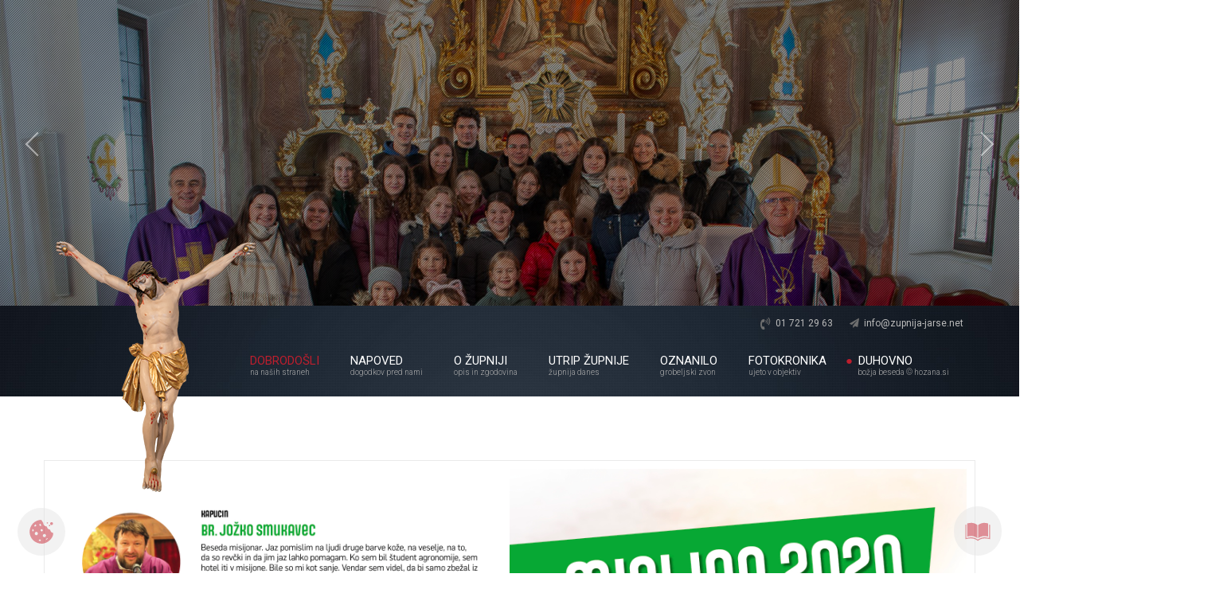

--- FILE ---
content_type: text/html; charset=UTF-8
request_url: https://www.zupnija-jarse.net/misijon
body_size: 27214
content:

<!DOCTYPE html>
<html lang="sl">
<head>
		
	<meta charset="utf-8">
	<title>Župnija Jarše</title>
	<meta name="viewport" content="width=device-width, initial-scale=1.0">
	<meta name="format-detection" content="telephone=no">
	<meta name="keywords" content="" />
	<meta name="description" content="" />
	<meta name="author" content="">
	<meta name="copyright" content="Župnija Jarše Vse pravice pridržane" />
	<meta name="robots" content="index, follow" />
	<meta name="rating" content="General" />
	<meta name="expires" content="Never" />
	<!--<link rel="shortcut icon" href="images/favicon.ico">-->
	<link href="css/bootstrap.css" rel="stylesheet" type="text/css" />
	<link href="css/plugins-sD2f1a.css" rel="stylesheet" type="text/css" />
	<link href="css/style-xCd2Fa.css" rel="stylesheet" type="text/css" />
	<link href="css/responsive.css" rel="stylesheet" type="text/css" />
	<link href="css/font-awesome.css" rel="stylesheet" type="text/css" />
	<link href="css/slidebars-rG45xa.css" rel="stylesheet" type="text/css" />
	<link href="css/cubeportfolio.css" rel="stylesheet" type="text/css" charset="utf-8" />
	<!-- // IE  // -->
	<!--[if IE]><script src="https://html5shiv.googlecode.com/svn/trunk/html5.js"></script><![endif]-->
	<!--[if IE 8 ]><html class="ie ie8" lang="en"> <![endif]-->
	<script type="text/javascript" src="js/jquery-1.11.3.min.js"></script>
  <script type="text/javascript" src="js/bootstrap.v4.1.1.min.js"></script>
	<script type="text/javascript" src="js/jquery-ui.min.js" ></script>
	<script type="text/javascript" src="js/jquery.isotope.min.js"></script>
	<!--<script type="text/javascript" src="js/sorting.js"></script>-->
	<!--<script type="text/javascript" src="../js/animate.js"></script>-->
	<script type="text/javascript" src="js/jquery.easing.1.3.js"></script>
	<!--<script type="text/javascript" src="../js/jquery.tweet.js"></script>-->
	<script type="text/javascript" src="js/jquery.flexslider.2.1.js"></script>
	<script type="text/javascript" src="js/jquery.waypoints.2.0.2.js"></script>
	<script type="text/javascript" src="js/jquery.carousel.min.js"></script>
	<script type="text/javascript" src="js/slidebars.js"></script>
	<script type="text/javascript" src="js/bootstrap-progressbar.js"></script>
	<script type="text/javascript" src="js/jquery.stellar.js"></script>
	<script type="text/javascript" src="js/jquery.jscroll.js"></script>
	<script type="text/javascript" src="js/main-custom.js"></script>

	<script type="text/javascript">

	  var _gaq = _gaq || [];
	  _gaq.push(['_setAccount', 'UA-36917820-1']);
	  _gaq.push(['_trackPageview']);

	  (function() {
	    var ga = document.createElement('script'); ga.type = 'text/javascript'; ga.async = true;
	    ga.src = ('https:' == document.location.protocol ? 'https://ssl' : 'http://www') + '.google-analytics.com/ga.js';
	    var s = document.getElementsByTagName('script')[0]; s.parentNode.insertBefore(ga, s);
	  })();

	</script>

	<!-- Mailchimp -->
	<script id="mcjs">!function(c,h,i,m,p){m=c.createElement(h),p=c.getElementsByTagName(h)[0],m.async=1,m.src=i,p.parentNode.insertBefore(m,p)}(document,"script","https://chimpstatic.com/mcjs-connected/js/users/b1788777d5553805a49c618be/a210fdf815d1734c6f94f6745.js");</script>
	<!-- Mailchimp -->
</head>

<body>

	<!-- mobile menu -->
	
	<ul>
		<li class="sb-open-left visible-sm visible-xs"><i class="fa fa-bars fa-2x"></i></li>
	</ul>

	<div class="sb-slidebar sb-left">
		
	<ul>
		<!-- Dobrodošli -->
		<li class="active">
			<a href="index">Dobrodošli<span> na naših straneh</span></a>
		</li>

		<!-- Napovedujemo -->
		<li class="">
			<a href="napoved">Napoved<span> dogodkov pred nami</span></a>
		</li>

		<!-- O župniji -->
		<li class="">
			<a href="o-zupniji">O župniji<span> opis in zgodovina</span></a>
			<ul class="submenu">
				<li><a href="grobeljska-cerkev">Grobeljska cerkev</a><i class="fa fa-angle-right"></i></li>
				<li><a href="grobeljska-cerkev#farna-zavetnika">Farna zvetnika</a><i class="fa fa-angle-right"></i></li>
				<li><a href="grobeljska-cerkev#orgle">Orgle</a><i class="fa fa-angle-right"></i></li>
				<li><a href="o-zupniji#vernost">Vernost župljanov</a><i class="fa fa-angle-right"></i></li>
				<li><a href="arhiv-dogodkov">Arhiv dogodkov</a><i class="fa fa-angle-right"></i></li>
				<li><a href="o-zupniji#knjiznica">Župnijska knjižnica</a><i class="fa fa-angle-right"></i></li>
			</ul>
		</li>

		<!-- Utrip župniji -->
		<li class="">
			<a href="utrip-zupnije">Utrip župnije<span> župnija danes</span></a>
			<ul class="submenu">
				<li><a href="skupine#zbori">Pevski zbori</a><i class="fa fa-angle-right"></i></li>
				<li><a href="skupine#skupine">Skupine v župniji</a><i class="fa fa-angle-right"></i></li>
				<li><a href="verouk">Verouk</a><i class="fa fa-angle-right"></i></li>
				<li><a href="oratorij">Oratorij</a><i class="fa fa-angle-right"></i></li>
				<li><a href="skupine#sodelovanje">Želiš sodelovati?</a><i class="fa fa-angle-right"></i></li>
			</ul>
		</li>

		<!-- Oznanilo -->
		<li class="">
			<a href="oznanilo">Oznanilo<span> Grobeljski zvon</span></a>
		</li>

		<!-- Fotokronika -->
		<li class="">
			<a href="fotokronika">Fotokronika<span> ujeto v objektiv</span></a>
		</li>

		<!-- Kontakt -->
		<li class="select">
			<a href="duhovno"><font>&#9679;</font>Duhovno<span> božja beseda © HOZANA.si</span></a>
		</li>
	</ul>
	</div>

  <!-- page -->
  <div id="sb-site">


    <!-- home content -->
    
	<section class="main_section" id="home">
			<div class="full_slider hidden-xs">
			<div id="fullwidth_slider" class="flexslider">
				<ul class="slides">
											<li>
							<img src="images/slider/main-image-2024-01.jpg" alt="" >
							<span class="flex-caption"></span>
						</li>
											<li>
							<img src="images/slider/main-image-2024-02.jpg" alt="" >
							<span class="flex-caption"></span>
						</li>
											<li>
							<img src="images/slider/main-image-2024-03.jpg" alt="" >
							<span class="flex-caption"></span>
						</li>
											<li>
							<img src="images/slider/main-image-2024-04.jpg" alt="" >
							<span class="flex-caption"></span>
						</li>
											<li>
							<img src="images/slider/main-image-2024-05.jpg" alt="" >
							<span class="flex-caption"></span>
						</li>
											<li>
							<img src="images/slider/main-image-2024-06.jpg" alt="" >
							<span class="flex-caption"></span>
						</li>
											<li>
							<img src="images/slider/main-image-2024-07.jpg" alt="" >
							<span class="flex-caption"></span>
						</li>
											<li>
							<img src="images/slider/main-image-2024-08.jpg" alt="" >
							<span class="flex-caption"></span>
						</li>
											<li>
							<img src="images/slider/main-image-2024-09.jpg" alt="" >
							<span class="flex-caption"></span>
						</li>
											<li>
							<img src="images/slider/main-image-2024-10.jpg" alt="" >
							<span class="flex-caption"></span>
						</li>
											<li>
							<img src="images/slider/main-image-2024-11.jpg" alt="" >
							<span class="flex-caption"></span>
						</li>
											<li>
							<img src="images/slider/main-image-2024-12.jpg" alt="" >
							<span class="flex-caption"></span>
						</li>
											<li>
							<img src="images/slider/main-image-2024-13.jpg" alt="" >
							<span class="flex-caption"></span>
						</li>
											<li>
							<img src="images/slider/main-image-2024-14.jpg" alt="" >
							<span class="flex-caption"></span>
						</li>
											<li>
							<img src="images/slider/main-image-2024-15.jpg" alt="" >
							<span class="flex-caption"></span>
						</li>
											<li>
							<img src="images/slider/main-image-2024-16.jpg" alt="" >
							<span class="flex-caption"></span>
						</li>
											<li>
							<img src="images/slider/main-image-2025-01.jpg" alt="" >
							<span class="flex-caption"></span>
						</li>
											<li>
							<img src="images/slider/main-image-2025-02.jpg" alt="" >
							<span class="flex-caption"></span>
						</li>
											<li>
							<img src="images/slider/main-image-2025-03.jpg" alt="" >
							<span class="flex-caption"></span>
						</li>
											<li>
							<img src="images/slider/main-image-2025-04.jpg" alt="" >
							<span class="flex-caption"></span>
						</li>
									</ul>
			</div>
		</div>
		</section>


		<!-- header section -->
		
	<div id="sticky-anchor"></div>

	<section id="top" class="hidden-sm hidden-xs hidden-xxs">
		<div id="sticky">
			<div class="topline">
				<div class="container">
					<div class="fleft"></div>
					<div class="fright"><i class="fa fa-volume-control-phone fa-lg"></i>&nbsp;&nbsp;01 721 29 63&nbsp;&nbsp;&nbsp;&nbsp;&nbsp;&nbsp;&nbsp;<i class="fa fa-paper-plane"></i>&nbsp;&nbsp;<a href="mailto:info@zupnija-jarse.net">info@zupnija-jarse.net</a></div>
				</div>
			</div>

			<header>
				<div class="container">
											<div class="logo"><img src="images/logo-main.png"></div>
										<nav class="navmenu">
	<ul>
		<!-- Dobrodošli -->
		<li class="active">
			<a href="index">Dobrodošli<span> na naših straneh</span></a>
		</li>

		<!-- Napovedujemo -->
		<li class="">
			<a href="napoved">Napoved<span> dogodkov pred nami</span></a>
		</li>

		<!-- O župniji -->
		<li class="">
			<a href="o-zupniji">O župniji<span> opis in zgodovina</span></a>
			<ul class="submenu">
				<li><a href="grobeljska-cerkev">Grobeljska cerkev</a><i class="fa fa-angle-right"></i></li>
				<li><a href="grobeljska-cerkev#farna-zavetnika">Farna zvetnika</a><i class="fa fa-angle-right"></i></li>
				<li><a href="grobeljska-cerkev#orgle">Orgle</a><i class="fa fa-angle-right"></i></li>
				<li><a href="o-zupniji#vernost">Vernost župljanov</a><i class="fa fa-angle-right"></i></li>
				<li><a href="arhiv-dogodkov">Arhiv dogodkov</a><i class="fa fa-angle-right"></i></li>
				<li><a href="o-zupniji#knjiznica">Župnijska knjižnica</a><i class="fa fa-angle-right"></i></li>
			</ul>
		</li>

		<!-- Utrip župniji -->
		<li class="">
			<a href="utrip-zupnije">Utrip župnije<span> župnija danes</span></a>
			<ul class="submenu">
				<li><a href="skupine#zbori">Pevski zbori</a><i class="fa fa-angle-right"></i></li>
				<li><a href="skupine#skupine">Skupine v župniji</a><i class="fa fa-angle-right"></i></li>
				<li><a href="verouk">Verouk</a><i class="fa fa-angle-right"></i></li>
				<li><a href="oratorij">Oratorij</a><i class="fa fa-angle-right"></i></li>
				<li><a href="skupine#sodelovanje">Želiš sodelovati?</a><i class="fa fa-angle-right"></i></li>
			</ul>
		</li>

		<!-- Oznanilo -->
		<li class="">
			<a href="oznanilo">Oznanilo<span> Grobeljski zvon</span></a>
		</li>

		<!-- Fotokronika -->
		<li class="">
			<a href="fotokronika">Fotokronika<span> ujeto v objektiv</span></a>
		</li>

		<!-- Kontakt -->
		<li class="select">
			<a href="duhovno"><font>&#9679;</font>Duhovno<span> božja beseda © HOZANA.si</span></a>
		</li>
	</ul>
</nav>
				</div>
			</header>

			<!--
			<div class="pathway">
				<div class="container">
					<div class="row hidden-xxs">
						<div class="col-lg-10 col-lg-offset-2 col-md-9 col-md-offset-3">
							<ul>
								

	<li>
		<i class="fa fa-home fa-lg"></i><b>ŽUPNIJA JARŠE</b> pri Domžalah
			</li>
							</ul>
						</div>
					</div>
				</div>
			</div>
			-->
		</div>
	</section>


	<section id="mobtop" class="visible-sm visible-xs">
		<div class="topline" style="padding-top:5px;">
			<div class="container">
				<div class="fleft"></div>
				<div class="fright"><i class="fa fa-volume-control-phone fa-lg"></i>&nbsp;&nbsp;01 721 29 63&nbsp;&nbsp;&nbsp;&nbsp;&nbsp;&nbsp;&nbsp;<i class="fa fa-paper-plane"></i>&nbsp;&nbsp;<a href="mailto:info@zupnija-jarse.net">info@zupnija-jarse.net</a></div>
			</div>
		</div>

		<div class="mobtitle" style="padding-bottom:15px;">
			<p>Župnija Jarše<span>pri Domžalah</span></p>
		</div>

		<!--
		<div class="pathway visible-sm visible-xs">
			<div class="containerx">
				<div class="row">
					<div class="col-lg-10 col-lg-offset-2 col-md-9 col-md-offset-3">
						<ul>
							

	<li>
		<i class="fa fa-home fa-lg"></i><b>ŽUPNIJA JARŠE</b> pri Domžalah
			</li>
						</ul>
					</div>
				</div>
			</div>
		</div>
		-->
	</section>


    <!-- content -->
    <section class="page_section" id="">
      <!-- section content -->
      <div class="content_section container">
        <div class="row">
          <div class="col-lg-12 col-md-12 col-sm-12 col-xs-12 col-xxs-12 center">

						<div id="js-grid-mosaic-projects" class="cbp cbp-l-grid-mosaic-projects">
							<div class="cbp-item">
								<div class="cbp-caption">
									<a href="files/misijon-program-2.jpg" class="cbp-lightbox">
										<div class="cbp-caption-defaultWrap">
											<img src="files/misijon-program-2.jpg" data-cbp-src="files/misijon-program-2.jpg" alt="">
										</div>
										<div class="cbp-caption-activeWrap"></div>
									</a>
								</div>

                <br><br>

								<div class="cbp-caption">
									<a href="files/misijon-program-1.jpg" class="cbp-lightbox">
										<div class="cbp-caption-defaultWrap">
											<img src="files/misijon-program-1.jpg" data-cbp-src="files/misijon-program-1.jpg" alt="">
										</div>
										<div class="cbp-caption-activeWrap"></div>
									</a>
								</div>
							</div>
						</div>

          </div>
        </div>
      </div>
      <!-- section content -->
    </section>


    <!-- content -->
    <!--
    <section class="main_section large" id="" style="margin:0;padding:0 0 60px;">
      <div class="content_sectionx container">
				<div class="row">
          <div class="col-lg-12 col-md-12 col-sm-12 col-xs-12 center">
            <div class="button d-inline large t0">
            <a class="large white" href="fotokronika">
              MISIJON 2020<br><span>fotokronika zbranih dogodkov</span>
            </a>
          </div>
  				</div>
				</div>
			</div>
    </section>
    -->
    

    <!-- content -->
    <section class="alt_section" id="">
      <!-- section content -->
      <div class="content_section container">
        <div class="row">
          <div class="col-lg-6 col-lg-offset-3 col-md-8 col-md-offset-2 col-sm-12 col-xs-12 col-xxs-12 center">
						<h1>Molitev ob <span class="gold">MISIJONU 2020</span></h1>
            <p><br>Sveti misijon je čas milosti in Božjega blagoslova.</p>
            <p><b>Sveti Duh, prosim te</b>, vstopi v moje srce, da bom pripravljen stopiti na pot za Gospodom.</p>
            <p><b>Sveta mati Marija</b>, izprosi mi pri svojem Sinu močno vero, trdno upanje in nesebično ljubezen.</p>
            <p><b>Sveta Mohor in Fortunat</b>, prižgita v meni plamen luči, da bom postal goreč pričevalec Kristusovega evangelija. V moči zakramenta svetega krsta naj odgovorno sprejmem svoje misijonsko poslanstvo Cerkve.</p>
            <p><b>Božji služabnik Janez Frančišek Gnidovec</b>, bodi mi zgled v molitvi, preprostosti, zaupanju, zvestobi, služenju Bogu in vsem ljudem.</p>
            <p><b>Sveti Janez Marija Vianney</b>, izročam ti duhovnike, še posebej letošnje novomašnike, in vse, ki jih Gospod kliče v svoj vinograd, izprosi jim obilo milosti in Božjega blagoslova.</p>
            <p>Gospod, naj postanemo vedno bolj evharistično občestvo v Jezusu Kristusu, našem Gospodu. Amen.</p>
          </div>
        </div>
      </div>
      <!-- section content -->
    </section>



    <!-- footer 3 -->
    <section class="main_section footer3" data-stellar-background-ratio="0.25">
      <div class="content_sectionx container">
        <div class="row">
					
	<div class="col-lg-3 col-md-6 col-sm-6 col-xs-6 col-xxs-12">
		

	<h2>Osnovni <span>podatki</span> župnije</h2>
	<p><b>ŽUPNIJSKI URAD JARŠE</b><br>Jarška cesta 65, Srednje Jarše, SI-1230 Domžale</p>
	<p>Telefon: 01 721 29 63<br> Mobilni telefon: 031 689 970<br> E-naslov: info@zupnija-jarse.net</p>
	<p>TRR: SI56 0230 4009 1602 254 (NLB d.d.)<br>Davčna številka: 61732087<br>Matična številka: 1421298</p>
	<p>Upravitelj: <b>Matjaž Križnar, župnik</b></p>
	<p>&nbsp;</p>
	<p><b>Župnijska pisarna</b> je odprta <b>vsak ponedeljek</b> od 16.00 do 17.30, ter <b>vsak torek</b> od 10.00 do 12.00.</p>
	<p>V juniju, juliju in avgustu je župnijska pisarna odprta samo po vsaki sveti maši. Na cerkvene in državne praznike je župnijska pisarna zaprta.</p>

	</div>
	<div class="col-lg-3 col-md-6 col-sm-6 col-xs-6 col-xxs-12">
		
	<h3>Nedeljske svete maše</h3>
	<ul>
		<li>sobota ob 18. uri v kapeli;<br><span>v času poletnih času ob 19. uri v kapeli</span></li>
		<li>nedelja ob 8. uri v kapeli;</li>
		<li>nedelja ob 10. uri v cerkvi v Grobljah.</li>
	</ul><br><br>
	<h3>Delavniške svete maše</h3>
	<ul>
		<li>ponedeljek in torek: ob 18. uri v cerkvi;<br><span>v času poletnih času ob 19. uri v cerkvi</span></li>
		<li>sreda: ob 6.30 uri v kapeli;</li>
		<li>četrtek in petek: ob 18. uri v kapeli.<br><span>v času poletnih času ob 19. uri v kapeli</span></li>
	</ul>
	<p>&nbsp;</p>

	</div>
	<div class="col-lg-3 col-md-6 col-sm-6 col-xs-6 col-xxs-12">
		
	<h3>Župnijska pisarna</h3>
	<p><b>Župnijska pisarna</b> je odprta <b>vsak ponedeljek</b> od 16.00 do 17.30, ter <b>vsak torek</b> od 10.00 do 12.00.</p>
	<p>V juniju, juliju in avgustu je župnijska pisarna odprta samo po vsaki sveti maši.<br>Na cerkvene in državne praznike je župnijska pisarna zaprta.</p>
	<p>&nbsp;</p>
		
	<h3>Spovedovanje</h3>
	<p><b>Redno spovedovanje</b> je ob nedeljah in praznikih, ob torkih in četrtkih, na prve petke v mesecu, dvajset minut pred sveto mašo in na vašo željo tudi druge dneve.</p>
	</div>
	<div class="col-lg-3 col-md-6 col-sm-6 col-xs-6 col-xxs-12">
		
	<h3>Krsti, poroki, pogrebi, ...</h3>
	<p><b>Krsti</b> so vsako <b>tretjo nedeljo</b> v mesecu. Potrebne so predhodne prijave v župnijski pisarni v času uradnih ur.</p>
	<p>Za <b>cerkveno poroko</b> naj se oglasita zaročenca vsaj tri mesece prej v župnijski pisarni v času uradnih ur. </p>
	<p><b>Bolnike in ostarele obiskujem</b> po domovih vsak prvi petek v mesecu. Domači poskrbite za duhovno oskrbo svojih najbližjih in sporočite potrebo po obisku domačemu župniku.</p><p>Za dan in uro<b> cerkvenega pogreba </b>se najprej dogovorite z domačim župnikom.</p>
	<p><b>Župnijska knjižnica</b> je odprta po predhodnem dogovoru.<br></p>
	</div>
      	</div>
      </div>
    </section>


    <!-- copyright -->
    <section class="main_section" data-stellar-background-ratio="0.25">
      <div class="content_sectionx container">
        <div class="row">
					<div class="col-lg-12 col-md-12 col-sm-12 col-xs-12 col-xxs-12">
						<div class="copyright">
	<p>Vsa pravice pridržane &copy; 2026 <b>Župnija Jarše</b> pri Domžalah</p>

</div>
					</div>
        </div>
      </div>
    </section>

  </div>
  <!-- end page -->

	
	<a href="duhovno" class="gobible"><img src="images/bible.svg"></a>
	<a href="#" class="go-top"><i class="fa fa-angle-up fa-3x"></i></a>



	<!--- Modal -->
	<div id="myModal" class="modal" tabindex="-1" role="dialog">
		<div class="modal-dialog modal-lg" role="document">
			<div class="modal-content" style="padding: 35px;>

    			<button type="button" class="close" data-dismiss="modal" aria-label="Close">
					<span aria-hidden="true" style="float:right;font-size: large;">&times;</span>
				</button>
     
				<div class="modal-body">
					<div class="center"><img src="images/logo-50-let-zupnije-jarse.webp" width="250"></div>
					<p>&nbsp;</p>
			<p class="Basic-Paragraph ParaOverride-7"><span class="CharOverride-2">Letos mineva že 50 let, odkar je bil uradno ustanovljen naš skupni »dom«, odkar smo postali svoje občestvo žive Cerkve, odkar je bila ustanovljena naša draga župnija Jarše. Ker se želimo za velik blagoslov, ki nam ga naša župnija predstavlja, zahvaliti Bogu in se ob tem tudi skupaj poveseliti, pripravljamo slovesno <br />in večdnevno praznovanje zlatega jubileja. </span></p>
			<p class="Basic-Paragraph ParaOverride-20"><span class="CharOverride-2">Veselimo se prihajajočega praznovanja, zato vsi župljani lepo povabljeni, da se po svojih zmožnostih udeležite programa, ki je predstavljen v nadaljevanju, da k temu povabite tudi vse vaše najbližje in se odzovete tudi prošnji za sodelovanje in pomoč, kjer bo to možno.</span></p>
			<h5 class="Basic-Paragraph ParaOverride-7"><span class="CharOverride-4"><br><b>Osrednji slovesnosti praznovanja bosta:</b></span></h5>
			<p class="Basic-Paragraph ParaOverride-7"><span class="CharOverride-5"><b>Slavnostna akademija</b></span><span class="CharOverride-2"> ob 50-letnici ustanovitve župnije, ki bo </span><span class="CharOverride-5"><b>v petek, 28. novembra, ob 19. uri v Kulturnem domu Groblje.</b></span><span class="CharOverride-2"> Ob glasbi in slikah se bomo sprehodili skozi našo skupno zgodovino in se spomnili vsega lepega in pomembnega, kar se nam je zgodilo v tega pol stoletja.</span></p>
			<p class="Basic-Paragraph ParaOverride-20"><span class="CharOverride-5"><b>Slovesna sveta maša</b></span><span class="CharOverride-2">, ki jo bo za nas obhajal nadškof msgr. Stanislav Zore, bo </span><span class="CharOverride-5"><b>v nedeljo, 30. novembra, ob 10. uri v naši grobeljski cerkvi.</b></span><span class="CharOverride-2"> Primerno je, da se Bogu zahvalimo za darove, ki jih skupaj prejemamo po življenju naše župnije tako, kot je Njemu najdražje – z darovanjem najdragocenejšega zakramenta svete evharistije. </span></p>
			<h5 class="Basic-Paragraph ParaOverride-7"><span class="CharOverride-4"><br><b>Duhovni program</b></span></h5>
			<p class="Basic-Paragraph ParaOverride-7"><span class="CharOverride-2">V želji, da nas to praznovanje tudi notranje napolni in nam pomaga, da bomo še naprej skupaj hodili za Gospodom, bo dogajanje spremljal bogat duhovni program. Med celotnim praznovanjem bomo </span><span class="CharOverride-5">obhajali 9-dnevnico</span><span class="CharOverride-2">, pri kateri bodo za nas darovali svete maše duhovniki, povezani s preteklimi 50 leti naše župnije. </span></p>
			<ul>
				<li class="Basic-Paragraph ParaOverride-9"><span class="CharOverride-5"><b>Petek, 28. november, ob 18. uri</b></span><span class="CharOverride-2">, v cerkvi mašuje </span><span class="CharOverride-5">g. Janez Kvaternik.</span></li>
				<li class="Basic-Paragraph ParaOverride-9"><span class="CharOverride-5"><b>Sobota, 29. november, ob 18. uri</b></span><span class="CharOverride-2">, v kapeli župnišča mašuje </span><span class="CharOverride-5">g. Alojzij Rajk.</span></li>
				<li class="Basic-Paragraph ParaOverride-9"><span class="CharOverride-5"><b>Ponedeljek, 1. december, ob 18. uri</b></span><span class="CharOverride-2">, v cerkvi mašuje </span><span class="CharOverride-5">g. Tilen O. Zupanc.</span></li>
				<li class="Basic-Paragraph ParaOverride-9"><span class="CharOverride-5"><b>Torek, 2. december, ob 18. uri</b></span><span class="CharOverride-2">, v cerkvi mašuje </span><span class="CharOverride-5">g. Andrej Jemec.</span></li>
				<li class="Basic-Paragraph ParaOverride-9"><span class="CharOverride-5"><b>Sreda, 3. december, ob 6.30 </b></span><span class="CharOverride-2">, v kapeli župnišča mašuje </span><span class="CharOverride-5">g. Matjaž Križnar.</span></li>
				<li class="Basic-Paragraph ParaOverride-21"><span class="CharOverride-5"><b>Četrtek, 4. december, ob 18. uri</b></span><span class="CharOverride-2">, v kapeli župnišča mašuje </span><span class="CharOverride-5">g. Tone Furar. </span></li>
			</ul>
			<p class="Basic-Paragraph ParaOverride-22"><span class="CharOverride-2"><br><b>Od petka, 5. decembra do nedelje, 7. decembra pa bo z misijonarjema </b></span><span class="CharOverride-5">br. Jožkom Smukavcem</span><span class="CharOverride-2"> in </span><span class="CharOverride-5">s. Grazyno Mech</span><span class="CharOverride-2"> potekala </span><span class="CharOverride-5"><b>duhovna obnova</b></span><span class="CharOverride-2">, pri kateri se bo nekaj našlo za prav vsakega izmed nas. Vse dogajanje bo potekalo v našem župnijskem domu.</span></p>

				<ul>
					<span class="CharOverride-5"><b>Petek, 5. december</b></span>
					<li class="Basic-Paragraph ParaOverride-23"><span class="CharOverride-2">ob 16.30 srečanje z birmanci, njihovimi starši in botri</span></li>
					<li class="Basic-Paragraph ParaOverride-23"><span class="CharOverride-2">ob 18. uri sveta maša</span></li>
					<li class="Basic-Paragraph ParaOverride-23"><span class="CharOverride-2">ob 20. uri srečanje z mladimi</span></li>
				</ul>
				<ul>
					<span class="CharOverride-5"><br><b>Sobota, 6. december</b> </span>
					<li class="Basic-Paragraph ParaOverride-23"><span class="CharOverride-2">ob 8. uri molitev Hvalnic</span></li>
					<li class="Basic-Paragraph ParaOverride-23"><span class="CharOverride-2">ob 8.30 skupni zajtrk</span></li>
					<li class="Basic-Paragraph ParaOverride-23"><span class="CharOverride-2">dopoldan obiski bolnikov na domu</span></li>
					<li class="Basic-Paragraph ParaOverride-23"><span class="CharOverride-2">ob 16.30 srečanje z vsem župnijskim občestvom</span></li>
					<li class="Basic-Paragraph ParaOverride-23"><span class="CharOverride-2">ob 18. uri sveta maša</span></li>
					<li class="Basic-Paragraph ParaOverride-23"><span class="CharOverride-2">ob 19. uri slavljenje z bendom in adoracija</span></li>
				</ul>
				<ul>
					<span class="CharOverride-5"><br><b>Nedelja, 7. december</b> </span>
					<li class="Basic-Paragraph ParaOverride-23"><span class="CharOverride-2">ob 8. uri sveta maša v kapeli župnišča</span></li>
					<li class="Basic-Paragraph ParaOverride-23"><span class="CharOverride-2">ob 10. uri sveta maša v cerkvi, ki jo bo vodil misijonar br. Jožko Smukavec</span></li>
				</ul>
				</div>
			</div>
		</div>
	</div>


	<script>
	  /*
      if (document.cookie.indexOf("myModal=true") == -1) {
        document.cookie = "myModal=true; max-age=3600"; // 3600: seconds in 1 hour
        $('#myModal').modal('show');
      }
	  */
    </script>



	<script>
	$(document).ready(function() {

		$(window).scroll(function() {
			//if ($(this).scrollTop() > 500) {
			if ($(this).scrollTop() > jQuery(window).width() * 0.2) {
				$('.go-top').fadeIn(500);
				$('.logo').fadeOut(500);
			} else {
				$('.go-top').fadeOut(500);
				$('.logo').fadeIn(500);
			}
		});

		$('.go-top').click(function(event) {
			event.preventDefault();
			$('html, body').animate({scrollTop: 0}, 2000);
		});

	});

	$(function(){
		$.stellar({
			horizontalScrolling: false,
			verticalOffset: 0
		});
		$.slidebars();
	});
	</script>

	<!-- cookie assisstant -->
	<script src="js/cookiechoices.js"></script>
	<script>
		document.addEventListener('DOMContentLoaded', function(event) {
			cookieChoices.showCookieConsentBar('Spletno mesto za svoje delovanje uporablja piškotke.','SPREJMEM','','');
		});
	</script>

	<!--<script type="text/javascript" src="../js/circles.js"></script>-->
	

	<!-- cubeportfolio plugin -->
	<script type="text/javascript" src="js/jquery.cubeportfolio.js"></script>

	<!-- cubeportfolio plugin init -->
	<script type="text/javascript" src="js/cubeportfolio-init.js"></script>

</body>
</html>


--- FILE ---
content_type: text/css
request_url: https://www.zupnija-jarse.net/css/bootstrap.css
body_size: 134317
content:
/*!
 * Bootstrap v3.0.2 by @fat and @mdo
 * Copyright 2013 Twitter, Inc.
 * Licensed under http://www.apache.org/licenses/LICENSE-2.0
 *
 * Designed and built with all the love in the world by @mdo and @fat.
 */


/*! normalize.css v2.1.3 | MIT License | git.io/normalize */

@import url(https://fonts.googleapis.com/css?family=Source+Sans+Pro:300,400,600&subset=latin,latin-ext);
@import url(https://fonts.googleapis.com/css?family=Open+Sans:400,300,600,700&subset=latin,latin-ext);
article, aside, details, figcaption, figure, footer, header, hgroup, main, nav, section, summary {
    display: block;
}
audio, canvas, video {
    display: inline-block;
}
audio:not([controls]) {
    display: none;
    height: 0;
}
[hidden], template {
    display: none;
}
html {
    font-family: sans-serif;
    -webkit-text-size-adjust: 100%;
    -ms-text-size-adjust: 100%;
}
body {
    margin: 0;
}
a {
    background: transparent;
}
a:focus {
    outline: thin dotted;
}
a:active, a:hover {
    outline: 0;
}
h1 {
    margin: 0.67em 0;
    font-size: 2em;
}
abbr[title] {
    border-bottom: 1px dotted;
}
b, strong {
    font-weight: bold;
}
dfn {
    font-style: italic;
}
hr {
    height: 0;
    -moz-box-sizing: content-box;
    box-sizing: content-box;
}
mark {
    color: #000;
    background: #ff0;
}
code, kbd, pre, samp {
    font-family: monospace, serif;
    font-size: 1em;
}
pre {
    white-space: pre-wrap;
}
q {
    quotes: "\201C" "\201D" "\2018" "\2019";
}
small {
    font-size: 80%;
}
sub, sup {
    position: relative;
    font-size: 75%;
    line-height: 0;
    vertical-align: baseline;
}
sup {
    top: -0.5em;
}
sub {
    bottom: -0.25em;
}
img {
    border: 0;
}
svg:not(:root) {
    overflow: hidden;
}
figure {
    margin: 0;
}
fieldset {
    padding: 0.35em 0.625em 0.75em;
    margin: 0 2px;
    border: 1px solid #c0c0c0;
}
legend {
    padding: 0;
    border: 0;
}
button, input, select, textarea {
    margin: 0;
    font-family: inherit;
    font-size: 100%;
}
button, input {
    line-height: normal;
}
button, select {
    text-transform: none;
}
button, html input[type="button"], input[type="reset"], input[type="submit"] {
    cursor: pointer;
    -webkit-appearance: button;
}
button[disabled], html input[disabled] {
    cursor: default;
}
input[type="checkbox"], input[type="radio"] {
    padding: 0;
    box-sizing: border-box;
}
input[type="search"] {
    -webkit-box-sizing: content-box;
    -moz-box-sizing: content-box;
    box-sizing: content-box;
    -webkit-appearance: textfield;
}
input[type="search"]::-webkit-search-cancel-button, input[type="search"]::-webkit-search-decoration {
    -webkit-appearance: none;
}
button::-moz-focus-inner, input::-moz-focus-inner {
    padding: 0;
    border: 0;
}
textarea {
    overflow: auto;
    vertical-align: top;
}
table {
    border-collapse: collapse;
    border-spacing: 0;
}
@media print {
    * {
        color: #000 !important;
        text-shadow: none !important;
        background: transparent !important;
        box-shadow: none !important;
    }
    a, a:visited {
        text-decoration: underline;
    }
    a[href]:after {
        content: " (" attr(href) ")";
    }
    abbr[title]:after {
        content: " (" attr(title) ")";
    }
    a[href^="javascript:"]:after, a[href^="#"]:after {
        content: "";
    }
    pre, blockquote {
        border: 1px solid #999;
        page-break-inside: avoid;
    }
    thead {
        display: table-header-group;
    }
    tr, img {
        page-break-inside: avoid;
    }
    img {
        max-width: 100% !important;
    }
    @page {
        margin: 2cm .5cm;
    }
    p, h2, h3 {
        orphans: 3;
        widows: 3;
    }
    h2, h3 {
        page-break-after: avoid;
    }
    select {
        background: #fff !important;
    }
    .navbar {
        display: none;
    }
    .table td, .table th {
        background-color: #fff !important;
    }
    .btn> .caret, .dropup> .btn> .caret {
        border-top-color: #000 !important;
    }
    .label {
        border: 1px solid #000;
    }
    .table {
        border-collapse: collapse !important;
    }
    .table-bordered th, .table-bordered td {
        border: 1px solid #ddd !important;
    }
}
*, *:before, *:after {
    -webkit-box-sizing: border-box;
    -moz-box-sizing: border-box;
    box-sizing: border-box;
}
html {
    font-size: 62.5%;
    -webkit-tap-highlight-color: rgba(0, 0, 0, 0);
}
body {
    font-family: "Helvetica Neue", Helvetica, Arial, sans-serif;
    font-size: 14px;
    line-height: 1.428571429;
    color: #333333;
    background-color: #ffffff;
}
input, button, select, textarea {
    font-family: inherit;
    font-size: inherit;
    line-height: inherit;
}
a {
    color: #005C9B;
    text-decoration: none;
}
a:hover, a:focus {
    color: #2a6496;
    text-decoration: underline;
}
a:focus {
    outline: thin dotted #333;
    outline: 5px auto -webkit-focus-ring-color;
    outline-offset: -2px;
}
img {
    vertical-align: middle;
}
.img-responsive {
    display: block;
    height: auto;
    max-width: 100%;
}
.img-rounded {
    border-radius: 6px;
}
.img-thumbnail {
    display: inline-block;
    height: auto;
    max-width: 100%;
    padding: 4px;
    line-height: 1.428571429;
    background-color: #ffffff;
    border: 1px solid #dddddd;
    border-radius: 4px;
    -webkit-transition: all 0.2s ease-in-out;
    transition: all 0.2s ease-in-out;
}
.img-circle {
    border-radius: 50%;
}
hr {
    margin-top: 20px;
    margin-bottom: 20px;
    border: 0;
    border-top: 1px solid #eeeeee;
}
.sr-only {
    position: absolute;
    width: 1px;
    height: 1px;
    padding: 0;
    margin: -1px;
    overflow: hidden;
    clip: rect(0, 0, 0, 0);
    border: 0;
}
p {
    margin: 0 0 10px;
}
.lead {
    margin-bottom: 20px;
    font-size: 16px;
    font-weight: 200;
    line-height: 1.4;
}
@media (min-width: 768px) {
    .lead {
        font-size: 21px;
    }
}
small, .small {
    font-size: 85%;
}
cite {
    font-style: normal;
}
.text-muted {
    color: #999999;
}
.text-primary {
    color: #005C9B;
}
.text-primary:hover {
    color: #3071a9;
}
.text-warning {
    color: #c09853;
}
.text-warning:hover {
    color: #a47e3c;
}
.text-danger {
    color: #b94a48;
}
.text-danger:hover {
    color: #953b39;
}
.text-success {
    color: #468847;
}
.text-success:hover {
    color: #356635;
}
.text-info {
    color: #3a87ad;
}
.text-info:hover {
    color: #2d6987;
}
.text-left {
    text-align: left;
}
.text-right {
    text-align: right;
}
.text-center {
    text-align: center;
}
h1, h2, h3, h4, h5, h6, .h1, .h2, .h3, .h4, .h5, .h6 {
    font-family: 'Source Sans Pro', sans-serif;
    font-weight: 500;
    line-height: 1.1;
    color: inherit;
}
h1 small, h2 small, h3 small, h4 small, h5 small, h6 small, .h1 small, .h2 small, .h3 small, .h4 small, .h5 small, .h6 small, h1 .small, h2 .small, h3 .small, h4 .small, h5 .small, h6 .small, .h1 .small, .h2 .small, .h3 .small, .h4 .small, .h5 .small, .h6 .small {
    font-weight: normal;
    line-height: 1;
    color: #999999;
}
h1, h2, h3 {
    margin-top: 20px;
    margin-bottom: 10px;
}
h1 small, h2 small, h3 small, h1 .small, h2 .small, h3 .small {
    font-size: 65%;
}
h4, h5, h6 {
    margin-top: 10px;
    margin-bottom: 10px;
}
h4 small, h5 small, h6 small, h4 .small, h5 .small, h6 .small {
    font-size: 75%;
}
h1, .h1 {
    font-size: 36px;
}
h2, .h2 {
    font-size: 30px;
}
h3, .h3 {
    font-size: 24px;
}
h4, .h4 {
    font-size: 18px;
}
h5, .h5 {
    font-size: 14px;
}
h6, .h6 {
    font-size: 12px;
}
.page-header {
    padding-bottom: 9px;
    margin: 40px 0 20px;
    border-bottom: 1px solid #eeeeee;
}
ul, ol {
    margin-top: 0;
    margin-bottom: 10px;
}
ul ul, ol ul, ul ol, ol ol {
    margin-bottom: 0;
}
.list-unstyled {
    padding-left: 0;
    list-style: none;
}
.list-inline {
    padding-left: 0;
    list-style: none;
}
.list-inline> li {
    display: inline-block;
    padding-right: 5px;
    padding-left: 5px;
}
.list-inline> li:first-child {
    padding-left: 0;
}
dl {
    margin-bottom: 20px;
}
dt, dd {
    line-height: 1.428571429;
}
dt {
    font-weight: bold;
}
dd {
    margin-left: 0;
}
@media (min-width: 768px) {
    .dl-horizontal dt {
        float: left;
        width: 160px;
        overflow: hidden;
        clear: left;
        text-align: right;
        text-overflow: ellipsis;
        white-space: nowrap;
    }
    .dl-horizontal dd {
        margin-left: 180px;
    }
    .dl-horizontal dd:before, .dl-horizontal dd:after {
        display: table;
        content: " ";
    }
    .dl-horizontal dd:after {
        clear: both;
    }
    .dl-horizontal dd:before, .dl-horizontal dd:after {
        display: table;
        content: " ";
    }
    .dl-horizontal dd:after {
        clear: both;
    }
}
abbr[title], abbr[data-original-title] {
    cursor: help;
    border-bottom: 1px dotted #999999;
}
abbr.initialism {
    font-size: 90%;
    text-transform: uppercase;
}
blockquote {
    padding: 10px 20px;
    margin: 0 0 20px;
    border-left: 5px solid #eeeeee;
}
blockquote p {
    font-size: 17.5px;
    font-weight: 300;
    line-height: 1.25;
}
blockquote p:last-child {
    margin-bottom: 0;
}
blockquote small {
    display: block;
    line-height: 1.428571429;
    color: #999999;
}
blockquote small:before {
    content: '\2014 \00A0';
}
blockquote.pull-right {
    padding-right: 15px;
    padding-left: 0;
    border-right: 5px solid #eeeeee;
    border-left: 0;
}
blockquote.pull-right p, blockquote.pull-right small, blockquote.pull-right .small {
    text-align: right;
}
blockquote.pull-right small:before, blockquote.pull-right .small:before {
    content: '';
}
blockquote.pull-right small:after, blockquote.pull-right .small:after {
    content: '\00A0 \2014';
}
blockquote:before, blockquote:after {
    content: "";
}
address {
    margin-bottom: 20px;
    font-style: normal;
    line-height: 1.428571429;
}
code, kbd, pre, samp {
    font-family: Monaco, Menlo, Consolas, "Courier New", monospace;
}
code {
    padding: 2px 4px;
    font-size: 90%;
    color: #c7254e;
    white-space: nowrap;
    background-color: #f9f2f4;
    border-radius: 4px;
}
pre {
    display: block;
    padding: 9.5px;
    margin: 0 0 10px;
    font-size: 13px;
    line-height: 1.428571429;
    color: #333333;
    word-break: break-all;
    word-wrap: break-word;
    background-color: #f5f5f5;
    border: 1px solid #cccccc;
    border-radius: 4px;
}
pre code {
    padding: 0;
    font-size: inherit;
    color: inherit;
    white-space: pre-wrap;
    background-color: transparent;
    border-radius: 0;
}
.pre-scrollable {
    max-height: 340px;
    overflow-y: scroll;
}
.container {
    padding-right: 15px;
    padding-left: 15px;
    margin-right: auto;
    margin-left: auto;
}
.container:before, .container:after {
    display: table;
    content: " ";
}
.container:after {
    clear: both;
}
.container:before, .container:after {
    display: table;
    content: " ";
}
.container:after {
    clear: both;
}
.row {
    margin-right: -15px;
    margin-left: -15px;
}
.row:before, .row:after {
    display: table;
    content: " ";
}
.row:after {
    clear: both;
}
.row:before, .row:after {
    display: table;
    content: " ";
}
.row:after {
    clear: both;
}
.col-xs-1, .col-sm-1, .col-md-1, .col-lg-1, .col-xs-2, .col-sm-2, .col-md-2, .col-lg-2, .col-xs-3, .col-sm-3, .col-md-3, .col-lg-3, .col-xs-4, .col-sm-4, .col-md-4, .col-lg-4, .col-xs-5, .col-sm-5, .col-md-5, .col-lg-5, .col-xs-6, .col-sm-6, .col-md-6, .col-lg-6, .col-xs-7, .col-sm-7, .col-md-7, .col-lg-7, .col-xs-8, .col-sm-8, .col-md-8, .col-lg-8, .col-xs-9, .col-sm-9, .col-md-9, .col-lg-9, .col-xs-10, .col-sm-10, .col-md-10, .col-lg-10, .col-xs-11, .col-sm-11, .col-md-11, .col-lg-11, .col-xs-12, .col-sm-12, .col-md-12, .col-lg-12 {
    position: relative;
    min-height: 1px;
    padding-right: 15px;
    padding-left: 15px;
}
.col-xs-1, .col-xs-2, .col-xs-3, .col-xs-4, .col-xs-5, .col-xs-6, .col-xs-7, .col-xs-8, .col-xs-9, .col-xs-10, .col-xs-11 {
    float: left;
}
.col-xs-12 {
    width: 100%;
}
.col-xs-11 {
    width: 91.66666666666666%;
}
.col-xs-10 {
    width: 83.33333333333334%;
}
.col-xs-9 {
    width: 75%;
}
.col-xs-8 {
    width: 66.66666666666666%;
}
.col-xs-7 {
    width: 58.333333333333336%;
}
.col-xs-6 {
    width: 50%;
}
.col-xs-5 {
    width: 41.66666666666667%;
}
.col-xs-4 {
    width: 33.33333333333333%;
}
.col-xs-3 {
    width: 25%;
}
.col-xs-2 {
    width: 16.666666666666664%;
}
.col-xs-1 {
    width: 8.333333333333332%;
}
.col-xs-pull-12 {
    right: 100%;
}
.col-xs-pull-11 {
    right: 91.66666666666666%;
}
.col-xs-pull-10 {
    right: 83.33333333333334%;
}
.col-xs-pull-9 {
    right: 75%;
}
.col-xs-pull-8 {
    right: 66.66666666666666%;
}
.col-xs-pull-7 {
    right: 58.333333333333336%;
}
.col-xs-pull-6 {
    right: 50%;
}
.col-xs-pull-5 {
    right: 41.66666666666667%;
}
.col-xs-pull-4 {
    right: 33.33333333333333%;
}
.col-xs-pull-3 {
    right: 25%;
}
.col-xs-pull-2 {
    right: 16.666666666666664%;
}
.col-xs-pull-1 {
    right: 8.333333333333332%;
}
.col-xs-pull-0 {
    right: 0;
}
.col-xs-push-12 {
    left: 100%;
}
.col-xs-push-11 {
    left: 91.66666666666666%;
}
.col-xs-push-10 {
    left: 83.33333333333334%;
}
.col-xs-push-9 {
    left: 75%;
}
.col-xs-push-8 {
    left: 66.66666666666666%;
}
.col-xs-push-7 {
    left: 58.333333333333336%;
}
.col-xs-push-6 {
    left: 50%;
}
.col-xs-push-5 {
    left: 41.66666666666667%;
}
.col-xs-push-4 {
    left: 33.33333333333333%;
}
.col-xs-push-3 {
    left: 25%;
}
.col-xs-push-2 {
    left: 16.666666666666664%;
}
.col-xs-push-1 {
    left: 8.333333333333332%;
}
.col-xs-push-0 {
    left: 0;
}
.col-xs-offset-12 {
    margin-left: 100%;
}
.col-xs-offset-11 {
    margin-left: 91.66666666666666%;
}
.col-xs-offset-10 {
    margin-left: 83.33333333333334%;
}
.col-xs-offset-9 {
    margin-left: 75%;
}
.col-xs-offset-8 {
    margin-left: 66.66666666666666%;
}
.col-xs-offset-7 {
    margin-left: 58.333333333333336%;
}
.col-xs-offset-6 {
    margin-left: 50%;
}
.col-xs-offset-5 {
    margin-left: 41.66666666666667%;
}
.col-xs-offset-4 {
    margin-left: 33.33333333333333%;
}
.col-xs-offset-3 {
    margin-left: 25%;
}
.col-xs-offset-2 {
    margin-left: 16.666666666666664%;
}
.col-xs-offset-1 {
    margin-left: 8.333333333333332%;
}
.col-xs-offset-0 {
    margin-left: 0;
}
@media (min-width: 768px) {
    .container {
        width: 750px;
    }
    .col-sm-1, .col-sm-2, .col-sm-3, .col-sm-4, .col-sm-5, .col-sm-6, .col-sm-7, .col-sm-8, .col-sm-9, .col-sm-10, .col-sm-11 {
        float: left;
    }
    .col-sm-12 {
        width: 100%;
    }
    .col-sm-11 {
        width: 91.66666666666666%;
    }
    .col-sm-10 {
        width: 83.33333333333334%;
    }
    .col-sm-9 {
        width: 75%;
    }
    .col-sm-8 {
        width: 66.66666666666666%;
    }
    .col-sm-7 {
        width: 58.333333333333336%;
    }
    .col-sm-6 {
        width: 50%;
    }
    .col-sm-5 {
        width: 41.66666666666667%;
    }
    .col-sm-4 {
        width: 33.33333333333333%;
    }
    .col-sm-3 {
        width: 25%;
    }
    .col-sm-2 {
        width: 16.666666666666664%;
    }
    .col-sm-1 {
        width: 8.333333333333332%;
    }
    .col-sm-pull-12 {
        right: 100%;
    }
    .col-sm-pull-11 {
        right: 91.66666666666666%;
    }
    .col-sm-pull-10 {
        right: 83.33333333333334%;
    }
    .col-sm-pull-9 {
        right: 75%;
    }
    .col-sm-pull-8 {
        right: 66.66666666666666%;
    }
    .col-sm-pull-7 {
        right: 58.333333333333336%;
    }
    .col-sm-pull-6 {
        right: 50%;
    }
    .col-sm-pull-5 {
        right: 41.66666666666667%;
    }
    .col-sm-pull-4 {
        right: 33.33333333333333%;
    }
    .col-sm-pull-3 {
        right: 25%;
    }
    .col-sm-pull-2 {
        right: 16.666666666666664%;
    }
    .col-sm-pull-1 {
        right: 8.333333333333332%;
    }
    .col-sm-pull-0 {
        right: 0;
    }
    .col-sm-push-12 {
        left: 100%;
    }
    .col-sm-push-11 {
        left: 91.66666666666666%;
    }
    .col-sm-push-10 {
        left: 83.33333333333334%;
    }
    .col-sm-push-9 {
        left: 75%;
    }
    .col-sm-push-8 {
        left: 66.66666666666666%;
    }
    .col-sm-push-7 {
        left: 58.333333333333336%;
    }
    .col-sm-push-6 {
        left: 50%;
    }
    .col-sm-push-5 {
        left: 41.66666666666667%;
    }
    .col-sm-push-4 {
        left: 33.33333333333333%;
    }
    .col-sm-push-3 {
        left: 25%;
    }
    .col-sm-push-2 {
        left: 16.666666666666664%;
    }
    .col-sm-push-1 {
        left: 8.333333333333332%;
    }
    .col-sm-push-0 {
        left: 0;
    }
    .col-sm-offset-12 {
        margin-left: 100%;
    }
    .col-sm-offset-11 {
        margin-left: 91.66666666666666%;
    }
    .col-sm-offset-10 {
        margin-left: 83.33333333333334%;
    }
    .col-sm-offset-9 {
        margin-left: 75%;
    }
    .col-sm-offset-8 {
        margin-left: 66.66666666666666%;
    }
    .col-sm-offset-7 {
        margin-left: 58.333333333333336%;
    }
    .col-sm-offset-6 {
        margin-left: 50%;
    }
    .col-sm-offset-5 {
        margin-left: 41.66666666666667%;
    }
    .col-sm-offset-4 {
        margin-left: 33.33333333333333%;
    }
    .col-sm-offset-3 {
        margin-left: 25%;
    }
    .col-sm-offset-2 {
        margin-left: 16.666666666666664%;
    }
    .col-sm-offset-1 {
        margin-left: 8.333333333333332%;
    }
    .col-sm-offset-0 {
        margin-left: 0;
    }
}
@media (min-width: 992px) {
    .container {
        width: 970px;
    }
    .col-md-1, .col-md-2, .col-md-3, .col-md-4, .col-md-5, .col-md-6, .col-md-7, .col-md-8, .col-md-9, .col-md-10, .col-md-11 {
        float: left;
    }
    .col-md-12 {
        width: 100%;
    }
    .col-md-11 {
        width: 91.66666666666666%;
    }
    .col-md-10 {
        width: 83.33333333333334%;
    }
    .col-md-9 {
        width: 75%;
    }
    .col-md-8 {
        width: 66.66666666666666%;
    }
    .col-md-7 {
        width: 58.333333333333336%;
    }
    .col-md-6 {
        width: 50%;
    }
    .col-md-5 {
        width: 41.66666666666667%;
    }
    .col-md-4 {
        width: 33.33333333333333%;
    }
    .col-md-3 {
        width: 25%;
    }
    .col-md-2 {
        width: 16.666666666666664%;
    }
    .col-md-1 {
        width: 8.333333333333332%;
    }
    .col-md-pull-12 {
        right: 100%;
    }
    .col-md-pull-11 {
        right: 91.66666666666666%;
    }
    .col-md-pull-10 {
        right: 83.33333333333334%;
    }
    .col-md-pull-9 {
        right: 75%;
    }
    .col-md-pull-8 {
        right: 66.66666666666666%;
    }
    .col-md-pull-7 {
        right: 58.333333333333336%;
    }
    .col-md-pull-6 {
        right: 50%;
    }
    .col-md-pull-5 {
        right: 41.66666666666667%;
    }
    .col-md-pull-4 {
        right: 33.33333333333333%;
    }
    .col-md-pull-3 {
        right: 25%;
    }
    .col-md-pull-2 {
        right: 16.666666666666664%;
    }
    .col-md-pull-1 {
        right: 8.333333333333332%;
    }
    .col-md-pull-0 {
        right: 0;
    }
    .col-md-push-12 {
        left: 100%;
    }
    .col-md-push-11 {
        left: 91.66666666666666%;
    }
    .col-md-push-10 {
        left: 83.33333333333334%;
    }
    .col-md-push-9 {
        left: 75%;
    }
    .col-md-push-8 {
        left: 66.66666666666666%;
    }
    .col-md-push-7 {
        left: 58.333333333333336%;
    }
    .col-md-push-6 {
        left: 50%;
    }
    .col-md-push-5 {
        left: 41.66666666666667%;
    }
    .col-md-push-4 {
        left: 33.33333333333333%;
    }
    .col-md-push-3 {
        left: 25%;
    }
    .col-md-push-2 {
        left: 16.666666666666664%;
    }
    .col-md-push-1 {
        left: 8.333333333333332%;
    }
    .col-md-push-0 {
        left: 0;
    }
    .col-md-offset-12 {
        margin-left: 100%;
    }
    .col-md-offset-11 {
        margin-left: 91.66666666666666%;
    }
    .col-md-offset-10 {
        margin-left: 83.33333333333334%;
    }
    .col-md-offset-9 {
        margin-left: 75%;
    }
    .col-md-offset-8 {
        margin-left: 66.66666666666666%;
    }
    .col-md-offset-7 {
        margin-left: 58.333333333333336%;
    }
    .col-md-offset-6 {
        margin-left: 50%;
    }
    .col-md-offset-5 {
        margin-left: 41.66666666666667%;
    }
    .col-md-offset-4 {
        margin-left: 33.33333333333333%;
    }
    .col-md-offset-3 {
        margin-left: 25%;
    }
    .col-md-offset-2 {
        margin-left: 16.666666666666664%;
    }
    .col-md-offset-1 {
        margin-left: 8.333333333333332%;
    }
    .col-md-offset-0 {
        margin-left: 0;
    }
}
@media (min-width: 1200px) {
    .container {
        width: 1170px;
    }
    .col-lg-1, .col-lg-2, .col-lg-3, .col-lg-4, .col-lg-5, .col-lg-6, .col-lg-7, .col-lg-8, .col-lg-9, .col-lg-10, .col-lg-11 {
        float: left;
    }
    .col-lg-12 {
        width: 100%;
    }
    .col-lg-11 {
        width: 91.66666666666666%;
    }
    .col-lg-10 {
        width: 83.33333333333334%;
    }
    .col-lg-9 {
        width: 75%;
    }
    .col-lg-8 {
        width: 66.66666666666666%;
    }
    .col-lg-7 {
        width: 58.333333333333336%;
    }
    .col-lg-6 {
        width: 50%;
    }
    .col-lg-5 {
        width: 41.66666666666667%;
    }
    .col-lg-4 {
        width: 33.33333333333333%;
    }
    .col-lg-3 {
        width: 25%;
    }
    .col-lg-2 {
        width: 16.666666666666664%;
    }
    .col-lg-1 {
        width: 8.333333333333332%;
    }
    .col-lg-pull-12 {
        right: 100%;
    }
    .col-lg-pull-11 {
        right: 91.66666666666666%;
    }
    .col-lg-pull-10 {
        right: 83.33333333333334%;
    }
    .col-lg-pull-9 {
        right: 75%;
    }
    .col-lg-pull-8 {
        right: 66.66666666666666%;
    }
    .col-lg-pull-7 {
        right: 58.333333333333336%;
    }
    .col-lg-pull-6 {
        right: 50%;
    }
    .col-lg-pull-5 {
        right: 41.66666666666667%;
    }
    .col-lg-pull-4 {
        right: 33.33333333333333%;
    }
    .col-lg-pull-3 {
        right: 25%;
    }
    .col-lg-pull-2 {
        right: 16.666666666666664%;
    }
    .col-lg-pull-1 {
        right: 8.333333333333332%;
    }
    .col-lg-pull-0 {
        right: 0;
    }
    .col-lg-push-12 {
        left: 100%;
    }
    .col-lg-push-11 {
        left: 91.66666666666666%;
    }
    .col-lg-push-10 {
        left: 83.33333333333334%;
    }
    .col-lg-push-9 {
        left: 75%;
    }
    .col-lg-push-8 {
        left: 66.66666666666666%;
    }
    .col-lg-push-7 {
        left: 58.333333333333336%;
    }
    .col-lg-push-6 {
        left: 50%;
    }
    .col-lg-push-5 {
        left: 41.66666666666667%;
    }
    .col-lg-push-4 {
        left: 33.33333333333333%;
    }
    .col-lg-push-3 {
        left: 25%;
    }
    .col-lg-push-2 {
        left: 16.666666666666664%;
    }
    .col-lg-push-1 {
        left: 8.333333333333332%;
    }
    .col-lg-push-0 {
        left: 0;
    }
    .col-lg-offset-12 {
        margin-left: 100%;
    }
    .col-lg-offset-11 {
        margin-left: 91.66666666666666%;
    }
    .col-lg-offset-10 {
        margin-left: 83.33333333333334%;
    }
    .col-lg-offset-9 {
        margin-left: 75%;
    }
    .col-lg-offset-8 {
        margin-left: 66.66666666666666%;
    }
    .col-lg-offset-7 {
        margin-left: 58.333333333333336%;
    }
    .col-lg-offset-6 {
        margin-left: 50%;
    }
    .col-lg-offset-5 {
        margin-left: 41.66666666666667%;
    }
    .col-lg-offset-4 {
        margin-left: 33.33333333333333%;
    }
    .col-lg-offset-3 {
        margin-left: 25%;
    }
    .col-lg-offset-2 {
        margin-left: 16.666666666666664%;
    }
    .col-lg-offset-1 {
        margin-left: 8.333333333333332%;
    }
    .col-lg-offset-0 {
        margin-left: 0;
    }
}
table {
    max-width: 100%;
    background-color: transparent;
}
th {
    text-align: left;
}
.table {
    width: 100%;
    margin-bottom: 20px;
}
.table> thead> tr> th, .table> tbody> tr> th, .table> tfoot> tr> th, .table> thead> tr> td, .table> tbody> tr> td, .table> tfoot> tr> td {
    padding: 8px;
    line-height: 1.428571429;
    vertical-align: top;
    border-top: 1px solid #dddddd;
}
.table> thead> tr> th {
    vertical-align: bottom;
    border-bottom: 2px solid #dddddd;
}
.table> caption+ thead> tr:first-child> th, .table> colgroup+ thead> tr:first-child> th, .table> thead:first-child> tr:first-child> th, .table> caption+ thead> tr:first-child> td, .table> colgroup+ thead> tr:first-child> td, .table> thead:first-child> tr:first-child> td {
    border-top: 0;
}
.table> tbody+ tbody {
    border-top: 2px solid #dddddd;
}
.table .table {
    background-color: #ffffff;
}
.table-condensed> thead> tr> th, .table-condensed> tbody> tr> th, .table-condensed> tfoot> tr> th, .table-condensed> thead> tr> td, .table-condensed> tbody> tr> td, .table-condensed> tfoot> tr> td {
    padding: 5px;
}
.table-bordered {
    border: 1px solid #dddddd;
}
.table-bordered> thead> tr> th, .table-bordered> tbody> tr> th, .table-bordered> tfoot> tr> th, .table-bordered> thead> tr> td, .table-bordered> tbody> tr> td, .table-bordered> tfoot> tr> td {
    border: 1px solid #dddddd;
}
.table-bordered> thead> tr> th, .table-bordered> thead> tr> td {
    border-bottom-width: 2px;
}
.table-striped> tbody> tr:nth-child(odd)> td, .table-striped> tbody> tr:nth-child(odd)> th {
    background-color: #f9f9f9;
}
.table-hover> tbody> tr:hover> td, .table-hover> tbody> tr:hover> th {
    background-color: #f5f5f5;
}
table col[class*="col-"] {
    display: table-column;
    float: none;
}
table td[class*="col-"], table th[class*="col-"] {
    display: table-cell;
    float: none;
}
.table> thead> tr> td.active, .table> tbody> tr> td.active, .table> tfoot> tr> td.active, .table> thead> tr> th.active, .table> tbody> tr> th.active, .table> tfoot> tr> th.active, .table> thead> tr.active> td, .table> tbody> tr.active> td, .table> tfoot> tr.active> td, .table> thead> tr.active> th, .table> tbody> tr.active> th, .table> tfoot> tr.active> th {
    background-color: #f5f5f5;
}
.table> thead> tr> td.success, .table> tbody> tr> td.success, .table> tfoot> tr> td.success, .table> thead> tr> th.success, .table> tbody> tr> th.success, .table> tfoot> tr> th.success, .table> thead> tr.success> td, .table> tbody> tr.success> td, .table> tfoot> tr.success> td, .table> thead> tr.success> th, .table> tbody> tr.success> th, .table> tfoot> tr.success> th {
    background-color: #dff0d8;
}
.table-hover> tbody> tr> td.success:hover, .table-hover> tbody> tr> th.success:hover, .table-hover> tbody> tr.success:hover> td, .table-hover> tbody> tr.success:hover> th {
    background-color: #d0e9c6;
}
.table> thead> tr> td.danger, .table> tbody> tr> td.danger, .table> tfoot> tr> td.danger, .table> thead> tr> th.danger, .table> tbody> tr> th.danger, .table> tfoot> tr> th.danger, .table> thead> tr.danger> td, .table> tbody> tr.danger> td, .table> tfoot> tr.danger> td, .table> thead> tr.danger> th, .table> tbody> tr.danger> th, .table> tfoot> tr.danger> th {
    background-color: #f2dede;
}
.table-hover> tbody> tr> td.danger:hover, .table-hover> tbody> tr> th.danger:hover, .table-hover> tbody> tr.danger:hover> td, .table-hover> tbody> tr.danger:hover> th {
    background-color: #ebcccc;
}
.table> thead> tr> td.warning, .table> tbody> tr> td.warning, .table> tfoot> tr> td.warning, .table> thead> tr> th.warning, .table> tbody> tr> th.warning, .table> tfoot> tr> th.warning, .table> thead> tr.warning> td, .table> tbody> tr.warning> td, .table> tfoot> tr.warning> td, .table> thead> tr.warning> th, .table> tbody> tr.warning> th, .table> tfoot> tr.warning> th {
    background-color: #fcf8e3;
}
.table-hover> tbody> tr> td.warning:hover, .table-hover> tbody> tr> th.warning:hover, .table-hover> tbody> tr.warning:hover> td, .table-hover> tbody> tr.warning:hover> th {
    background-color: #faf2cc;
}
@media (max-width: 767px) {
    .table-responsive {
        width: 100%;
        margin-bottom: 15px;
        overflow-x: scroll;
        overflow-y: hidden;
        border: 1px solid #dddddd;
        -ms-overflow-style: -ms-autohiding-scrollbar;
        -webkit-overflow-scrolling: touch;
    }
    .table-responsive> .table {
        margin-bottom: 0;
    }
    .table-responsive> .table> thead> tr> th, .table-responsive> .table> tbody> tr> th, .table-responsive> .table> tfoot> tr> th, .table-responsive> .table> thead> tr> td, .table-responsive> .table> tbody> tr> td, .table-responsive> .table> tfoot> tr> td {
        white-space: nowrap;
    }
    .table-responsive> .table-bordered {
        border: 0;
    }
    .table-responsive> .table-bordered> thead> tr> th:first-child, .table-responsive> .table-bordered> tbody> tr> th:first-child, .table-responsive> .table-bordered> tfoot> tr> th:first-child, .table-responsive> .table-bordered> thead> tr> td:first-child, .table-responsive> .table-bordered> tbody> tr> td:first-child, .table-responsive> .table-bordered> tfoot> tr> td:first-child {
        border-left: 0;
    }
    .table-responsive> .table-bordered> thead> tr> th:last-child, .table-responsive> .table-bordered> tbody> tr> th:last-child, .table-responsive> .table-bordered> tfoot> tr> th:last-child, .table-responsive> .table-bordered> thead> tr> td:last-child, .table-responsive> .table-bordered> tbody> tr> td:last-child, .table-responsive> .table-bordered> tfoot> tr> td:last-child {
        border-right: 0;
    }
    .table-responsive> .table-bordered> tbody> tr:last-child> th, .table-responsive> .table-bordered> tfoot> tr:last-child> th, .table-responsive> .table-bordered> tbody> tr:last-child> td, .table-responsive> .table-bordered> tfoot> tr:last-child> td {
        border-bottom: 0;
    }
}
fieldset {
    padding: 0;
    margin: 0;
    border: 0;
}
legend {
    display: block;
    width: 100%;
    padding: 0;
    margin-bottom: 20px;
    font-size: 21px;
    line-height: inherit;
    color: #333333;
    border: 0;
    border-bottom: 1px solid #e5e5e5;
}
label {
    display: inline-block;
    margin-bottom: 5px;
    font-weight: bold;
}
input[type="search"] {
    -webkit-box-sizing: border-box;
    -moz-box-sizing: border-box;
    box-sizing: border-box;
}
input[type="radio"], input[type="checkbox"] {
    margin: 4px 0 0;
    margin-top: 1px \9;
    /* IE8-9 */
    line-height: normal;
}
input[type="file"] {
    display: block;
}
select[multiple], select[size] {
    height: auto;
}
select optgroup {
    font-family: inherit;
    font-size: inherit;
    font-style: inherit;
}
input[type="file"]:focus, input[type="radio"]:focus, input[type="checkbox"]:focus {
    outline: thin dotted #333;
    outline: 5px auto -webkit-focus-ring-color;
    outline-offset: -2px;
}
input[type="number"]::-webkit-outer-spin-button, input[type="number"]::-webkit-inner-spin-button {
    height: auto;
}
output {
    display: block;
    padding-top: 7px;
    font-size: 14px;
    line-height: 1.428571429;
    color: #555555;
    vertical-align: middle;
}
.form-control {
    display: block;
    width: 100%;
    height: 34px;
    padding: 6px 12px;
    font-size: 14px;
    line-height: 1.428571429;
    color: #555555;
    vertical-align: middle;
    background-color: #ffffff;
    background-image: none;
    border: 1px solid #cccccc;
    border-radius: 4px;
    -webkit-box-shadow: inset 0 1px 1px rgba(0, 0, 0, 0.075);
    box-shadow: inset 0 1px 1px rgba(0, 0, 0, 0.075);
    -webkit-transition: border-color ease-in-out 0.15s, box-shadow ease-in-out 0.15s;
    transition: border-color ease-in-out 0.15s, box-shadow ease-in-out 0.15s;
}
.form-control:focus {
    border-color: #66afe9;
    outline: 0;
    -webkit-box-shadow: inset 0 1px 1px rgba(0, 0, 0, 0.075), 0 0 8px rgba(102, 175, 233, 0.6);
    box-shadow: inset 0 1px 1px rgba(0, 0, 0, 0.075), 0 0 8px rgba(102, 175, 233, 0.6);
}
.form-control:-moz-placeholder {
    color: #999999;
}
.form-control::-moz-placeholder {
    color: #999999;
}
.form-control:-ms-input-placeholder {
    color: #999999;
}
.form-control::-webkit-input-placeholder {
    color: #999999;
}
.form-control[disabled], .form-control[readonly], fieldset[disabled] .form-control {
    cursor: not-allowed;
    background-color: #eeeeee;
}
textarea.form-control {
    height: auto;
}
.form-group {
    margin-bottom: 15px;
}
.radio, .checkbox {
    display: block;
    min-height: 20px;
    padding-left: 20px;
    margin-top: 10px;
    margin-bottom: 10px;
    vertical-align: middle;
}
.radio label, .checkbox label {
    display: inline;
    margin-bottom: 0;
    font-weight: normal;
    cursor: pointer;
}
.radio input[type="radio"], .radio-inline input[type="radio"], .checkbox input[type="checkbox"], .checkbox-inline input[type="checkbox"] {
    float: left;
    margin-left: -20px;
}
.radio+ .radio, .checkbox+ .checkbox {
    margin-top: -5px;
}
.radio-inline, .checkbox-inline {
    display: inline-block;
    padding-left: 20px;
    margin-bottom: 0;
    font-weight: normal;
    vertical-align: middle;
    cursor: pointer;
}
.radio-inline+ .radio-inline, .checkbox-inline+ .checkbox-inline {
    margin-top: 0;
    margin-left: 10px;
}
input[type="radio"][disabled], input[type="checkbox"][disabled], .radio[disabled], .radio-inline[disabled], .checkbox[disabled], .checkbox-inline[disabled], fieldset[disabled] input[type="radio"], fieldset[disabled] input[type="checkbox"], fieldset[disabled] .radio, fieldset[disabled] .radio-inline, fieldset[disabled] .checkbox, fieldset[disabled] .checkbox-inline {
    cursor: not-allowed;
}
.input-sm {
    height: 30px;
    padding: 5px 10px;
    font-size: 12px;
    line-height: 1.5;
    border-radius: 3px;
}
select.input-sm {
    height: 30px;
    line-height: 30px;
}
textarea.input-sm {
    height: auto;
}
.input-lg {
    height: 45px;
    padding: 10px 16px;
    font-size: 18px;
    line-height: 1.33;
    border-radius: 6px;
}
select.input-lg {
    height: 45px;
    line-height: 45px;
}
textarea.input-lg {
    height: auto;
}
.has-warning .help-block, .has-warning .control-label, .has-warning .radio, .has-warning .checkbox, .has-warning .radio-inline, .has-warning .checkbox-inline {
    color: #c09853;
}
.has-warning .form-control {
    border-color: #c09853;
    -webkit-box-shadow: inset 0 1px 1px rgba(0, 0, 0, 0.075);
    box-shadow: inset 0 1px 1px rgba(0, 0, 0, 0.075);
}
.has-warning .form-control:focus {
    border-color: #a47e3c;
    -webkit-box-shadow: inset 0 1px 1px rgba(0, 0, 0, 0.075), 0 0 6px #dbc59e;
    box-shadow: inset 0 1px 1px rgba(0, 0, 0, 0.075), 0 0 6px #dbc59e;
}
.has-warning .input-group-addon {
    color: #c09853;
    background-color: #fcf8e3;
    border-color: #c09853;
}
.has-error .help-block, .has-error .control-label, .has-error .radio, .has-error .checkbox, .has-error .radio-inline, .has-error .checkbox-inline {
    color: #b94a48;
}
.has-error .form-control {
    border-color: #b94a48;
    -webkit-box-shadow: inset 0 1px 1px rgba(0, 0, 0, 0.075);
    box-shadow: inset 0 1px 1px rgba(0, 0, 0, 0.075);
}
.has-error .form-control:focus {
    border-color: #953b39;
    -webkit-box-shadow: inset 0 1px 1px rgba(0, 0, 0, 0.075), 0 0 6px #d59392;
    box-shadow: inset 0 1px 1px rgba(0, 0, 0, 0.075), 0 0 6px #d59392;
}
.has-error .input-group-addon {
    color: #b94a48;
    background-color: #f2dede;
    border-color: #b94a48;
}
.has-success .help-block, .has-success .control-label, .has-success .radio, .has-success .checkbox, .has-success .radio-inline, .has-success .checkbox-inline {
    color: #468847;
}
.has-success .form-control {
    border-color: #468847;
    -webkit-box-shadow: inset 0 1px 1px rgba(0, 0, 0, 0.075);
    box-shadow: inset 0 1px 1px rgba(0, 0, 0, 0.075);
}
.has-success .form-control:focus {
    border-color: #356635;
    -webkit-box-shadow: inset 0 1px 1px rgba(0, 0, 0, 0.075), 0 0 6px #7aba7b;
    box-shadow: inset 0 1px 1px rgba(0, 0, 0, 0.075), 0 0 6px #7aba7b;
}
.has-success .input-group-addon {
    color: #468847;
    background-color: #dff0d8;
    border-color: #468847;
}
.form-control-static {
    margin-bottom: 0;
}
.help-block {
    display: block;
    margin-top: 5px;
    margin-bottom: 10px;
    color: #737373;
}
@media (min-width: 768px) {
    .form-inline .form-group {
        display: inline-block;
        margin-bottom: 0;
        vertical-align: middle;
    }
    .form-inline .form-control {
        display: inline-block;
    }
    .form-inline .radio, .form-inline .checkbox {
        display: inline-block;
        padding-left: 0;
        margin-top: 0;
        margin-bottom: 0;
    }
    .form-inline .radio input[type="radio"], .form-inline .checkbox input[type="checkbox"] {
        float: none;
        margin-left: 0;
    }
}
.form-horizontal .control-label, .form-horizontal .radio, .form-horizontal .checkbox, .form-horizontal .radio-inline, .form-horizontal .checkbox-inline {
    padding-top: 7px;
    margin-top: 0;
    margin-bottom: 0;
}
.form-horizontal .form-group {
    margin-right: -15px;
    margin-left: -15px;
}
.form-horizontal .form-group:before, .form-horizontal .form-group:after {
    display: table;
    content: " ";
}
.form-horizontal .form-group:after {
    clear: both;
}
.form-horizontal .form-group:before, .form-horizontal .form-group:after {
    display: table;
    content: " ";
}
.form-horizontal .form-group:after {
    clear: both;
}
.form-horizontal .form-control-static {
    padding-top: 7px;
}
@media (min-width: 768px) {
    .form-horizontal .control-label {
        text-align: right;
    }
}
.btn {
    display: inline-block;
    padding: 6px 12px;
    margin-bottom: 0;
    font-size: 14px;
    font-weight: normal;
    line-height: 1.428571429;
    text-align: center;
    white-space: nowrap;
    vertical-align: middle;
    cursor: pointer;
    background-image: none;
    border: 1px solid transparent;
    -webkit-user-select: none;
    -moz-user-select: none;
    -ms-user-select: none;
    -o-user-select: none;
    user-select: none;
}
.btn:focus {
    outline: thin dotted #333;
    outline: 5px auto -webkit-focus-ring-color;
    outline-offset: -2px;
}
.btn:hover, .btn:focus {
    color: #333333;
    text-decoration: none;
}
.btn:active, .btn.active {
    background-image: none;
    outline: 0;
    -webkit-box-shadow: inset 0 3px 5px rgba(0, 0, 0, 0.125);
    box-shadow: inset 0 3px 5px rgba(0, 0, 0, 0.125);
}
.btn.disabled, .btn[disabled], fieldset[disabled] .btn {
    pointer-events: none;
    cursor: not-allowed;
    opacity: 0.65;
    filter: alpha(opacity=65);
    -webkit-box-shadow: none;
    box-shadow: none;
}
.btn-default {
    color: #333333;
    background-color: #ffffff;
    border-color: #cccccc;
}
.btn-default:hover, .btn-default:focus, .btn-default:active, .btn-default.active, .open .dropdown-toggle.btn-default {
    color: #333333;
    background-color: #ebebeb;
    border-color: #adadad;
}
.btn-default:active, .btn-default.active, .open .dropdown-toggle.btn-default {
    background-image: none;
}
.btn-default.disabled, .btn-default[disabled], fieldset[disabled] .btn-default, .btn-default.disabled:hover, .btn-default[disabled]:hover, fieldset[disabled] .btn-default:hover, .btn-default.disabled:focus, .btn-default[disabled]:focus, fieldset[disabled] .btn-default:focus, .btn-default.disabled:active, .btn-default[disabled]:active, fieldset[disabled] .btn-default:active, .btn-default.disabled.active, .btn-default[disabled].active, fieldset[disabled] .btn-default.active {
    background-color: #ffffff;
    border-color: #cccccc;
}
.btn-primary {
    color: #ffffff;
    background-color: #005C9B;
    border-color: #357ebd;
}
.btn-primary:hover, .btn-primary:focus, .btn-primary:active, .btn-primary.active, .open .dropdown-toggle.btn-primary {
    color: #ffffff;
    background-color: #3276b1;
    border-color: #285e8e;
}
.btn-primary:active, .btn-primary.active, .open .dropdown-toggle.btn-primary {
    background-image: none;
}
.btn-primary.disabled, .btn-primary[disabled], fieldset[disabled] .btn-primary, .btn-primary.disabled:hover, .btn-primary[disabled]:hover, fieldset[disabled] .btn-primary:hover, .btn-primary.disabled:focus, .btn-primary[disabled]:focus, fieldset[disabled] .btn-primary:focus, .btn-primary.disabled:active, .btn-primary[disabled]:active, fieldset[disabled] .btn-primary:active, .btn-primary.disabled.active, .btn-primary[disabled].active, fieldset[disabled] .btn-primary.active {
    background-color: #005C9B;
    border-color: #357ebd;
}
.btn-warning {
    color: #ffffff;
    background-color: #f0ad4e;
    border-color: #eea236;
}
.btn-warning:hover, .btn-warning:focus, .btn-warning:active, .btn-warning.active, .open .dropdown-toggle.btn-warning {
    color: #ffffff;
    background-color: #ed9c28;
    border-color: #d58512;
}
.btn-warning:active, .btn-warning.active, .open .dropdown-toggle.btn-warning {
    background-image: none;
}
.btn-warning.disabled, .btn-warning[disabled], fieldset[disabled] .btn-warning, .btn-warning.disabled:hover, .btn-warning[disabled]:hover, fieldset[disabled] .btn-warning:hover, .btn-warning.disabled:focus, .btn-warning[disabled]:focus, fieldset[disabled] .btn-warning:focus, .btn-warning.disabled:active, .btn-warning[disabled]:active, fieldset[disabled] .btn-warning:active, .btn-warning.disabled.active, .btn-warning[disabled].active, fieldset[disabled] .btn-warning.active {
    background-color: #f0ad4e;
    border-color: #eea236;
}
.btn-danger {
    color: #ffffff;
    background-color: #d9534f;
    border-color: #d43f3a;
}
.btn-danger:hover, .btn-danger:focus, .btn-danger:active, .btn-danger.active, .open .dropdown-toggle.btn-danger {
    color: #ffffff;
    background-color: #d2322d;
    border-color: #ac2925;
}
.btn-danger:active, .btn-danger.active, .open .dropdown-toggle.btn-danger {
    background-image: none;
}
.btn-danger.disabled, .btn-danger[disabled], fieldset[disabled] .btn-danger, .btn-danger.disabled:hover, .btn-danger[disabled]:hover, fieldset[disabled] .btn-danger:hover, .btn-danger.disabled:focus, .btn-danger[disabled]:focus, fieldset[disabled] .btn-danger:focus, .btn-danger.disabled:active, .btn-danger[disabled]:active, fieldset[disabled] .btn-danger:active, .btn-danger.disabled.active, .btn-danger[disabled].active, fieldset[disabled] .btn-danger.active {
    background-color: #d9534f;
    border-color: #d43f3a;
}
.btn-success {
    color: #ffffff;
    background-color: #5cb85c;
    border-color: #4cae4c;
}
.btn-success:hover, .btn-success:focus, .btn-success:active, .btn-success.active, .open .dropdown-toggle.btn-success {
    color: #ffffff;
    background-color: #47a447;
    border-color: #398439;
}
.btn-success:active, .btn-success.active, .open .dropdown-toggle.btn-success {
    background-image: none;
}
.btn-success.disabled, .btn-success[disabled], fieldset[disabled] .btn-success, .btn-success.disabled:hover, .btn-success[disabled]:hover, fieldset[disabled] .btn-success:hover, .btn-success.disabled:focus, .btn-success[disabled]:focus, fieldset[disabled] .btn-success:focus, .btn-success.disabled:active, .btn-success[disabled]:active, fieldset[disabled] .btn-success:active, .btn-success.disabled.active, .btn-success[disabled].active, fieldset[disabled] .btn-success.active {
    background-color: #5cb85c;
    border-color: #4cae4c;
}
.btn-info {
    color: #ffffff;
    background-color: #5bc0de;
    border-color: #46b8da;
}
.btn-info:hover, .btn-info:focus, .btn-info:active, .btn-info.active, .open .dropdown-toggle.btn-info {
    color: #ffffff;
    background-color: #39b3d7;
    border-color: #269abc;
}
.btn-info:active, .btn-info.active, .open .dropdown-toggle.btn-info {
    background-image: none;
}
.btn-info.disabled, .btn-info[disabled], fieldset[disabled] .btn-info, .btn-info.disabled:hover, .btn-info[disabled]:hover, fieldset[disabled] .btn-info:hover, .btn-info.disabled:focus, .btn-info[disabled]:focus, fieldset[disabled] .btn-info:focus, .btn-info.disabled:active, .btn-info[disabled]:active, fieldset[disabled] .btn-info:active, .btn-info.disabled.active, .btn-info[disabled].active, fieldset[disabled] .btn-info.active {
    background-color: #5bc0de;
    border-color: #46b8da;
}
.btn-link {
    font-weight: normal;
    color: #005C9B;
    cursor: pointer;
    border-radius: 0;
}
.btn-link, .btn-link:active, .btn-link[disabled], fieldset[disabled] .btn-link {
    background-color: transparent;
    -webkit-box-shadow: none;
    box-shadow: none;
}
.btn-link, .btn-link:hover, .btn-link:focus, .btn-link:active {
    border-color: transparent;
}
.btn-link:hover, .btn-link:focus {
    color: #2a6496;
    text-decoration: underline;
    background-color: transparent;
}
.btn-link[disabled]:hover, fieldset[disabled] .btn-link:hover, .btn-link[disabled]:focus, fieldset[disabled] .btn-link:focus {
    color: #999999;
    text-decoration: none;
}
.btn-lg {
    padding: 10px 16px;
    font-size: 18px;
    line-height: 1.33;
    border-radius: 6px;
}
.btn-sm, .btn-xs {
    padding: 5px 10px;
    font-size: 12px;
    line-height: 1.5;
    border-radius: 3px;
}
.btn-xs {
    padding: 1px 5px;
}
.btn-block {
    display: block;
    width: 100%;
    padding-right: 0;
    padding-left: 0;
}
.btn-block+ .btn-block {
    margin-top: 5px;
}
input[type="submit"].btn-block, input[type="reset"].btn-block, input[type="button"].btn-block {
    width: 100%;
}
.fade {
    opacity: 0;
    -webkit-transition: opacity 0.15s linear;
    transition: opacity 0.15s linear;
}
.fade.in {
    opacity: 1;
}
.collapse {
    display: none;
}
.collapse.in {
    display: block;
}
.collapsing {
    position: relative;
    height: 0;
    overflow: hidden;
    -webkit-transition: height 0.35s ease;
    transition: height 0.35s ease;
}
@font-face {
    font-family: 'Glyphicons Halflings';
    src: url('../fonts/glyphicons-halflings-regular.eot');
    src: url('../fonts/glyphicons-halflings-regular.eot?#iefix') format('embedded-opentype'), url('../fonts/glyphicons-halflings-regular.woff') format('woff'), url('../fonts/glyphicons-halflings-regular.ttf') format('truetype'), url('../fonts/glyphicons-halflings-regular.svg#glyphicons_halflingsregular') format('svg');
}
.glyphicon {
    position: relative;
    top: 1px;
    display: inline-block;
    font-family: 'Glyphicons Halflings';
    -webkit-font-smoothing: antialiased;
    font-style: normal;
    font-weight: normal;
    line-height: 1;
    -moz-osx-font-smoothing: grayscale;
}
.glyphicon:empty {
    width: 1em;
}
.glyphicon-asterisk:before {
    content: "\2a";
}
.glyphicon-plus:before {
    content: "\2b";
}
.glyphicon-euro:before {
    content: "\20ac";
}
.glyphicon-minus:before {
    content: "\2212";
}
.glyphicon-cloud:before {
    content: "\2601";
}
.glyphicon-envelope:before {
    content: "\2709";
}
.glyphicon-pencil:before {
    content: "\270f";
}
.glyphicon-glass:before {
    content: "\e001";
}
.glyphicon-music:before {
    content: "\e002";
}
.glyphicon-search:before {
    content: "\e003";
}
.glyphicon-heart:before {
    content: "\e005";
}
.glyphicon-star:before {
    content: "\e006";
}
.glyphicon-star-empty:before {
    content: "\e007";
}
.glyphicon-user:before {
    content: "\e008";
}
.glyphicon-film:before {
    content: "\e009";
}
.glyphicon-th-large:before {
    content: "\e010";
}
.glyphicon-th:before {
    content: "\e011";
}
.glyphicon-th-list:before {
    content: "\e012";
}
.glyphicon-ok:before {
    content: "\e013";
}
.glyphicon-remove:before {
    content: "\e014";
}
.glyphicon-zoom-in:before {
    content: "\e015";
}
.glyphicon-zoom-out:before {
    content: "\e016";
}
.glyphicon-off:before {
    content: "\e017";
}
.glyphicon-signal:before {
    content: "\e018";
}
.glyphicon-cog:before {
    content: "\e019";
}
.glyphicon-trash:before {
    content: "\e020";
}
.glyphicon-home:before {
    content: "\e021";
}
.glyphicon-file:before {
    content: "\e022";
}
.glyphicon-time:before {
    content: "\e023";
}
.glyphicon-road:before {
    content: "\e024";
}
.glyphicon-download-alt:before {
    content: "\e025";
}
.glyphicon-download:before {
    content: "\e026";
}
.glyphicon-upload:before {
    content: "\e027";
}
.glyphicon-inbox:before {
    content: "\e028";
}
.glyphicon-play-circle:before {
    content: "\e029";
}
.glyphicon-repeat:before {
    content: "\e030";
}
.glyphicon-refresh:before {
    content: "\e031";
}
.glyphicon-list-alt:before {
    content: "\e032";
}
.glyphicon-lock:before {
    content: "\e033";
}
.glyphicon-flag:before {
    content: "\e034";
}
.glyphicon-headphones:before {
    content: "\e035";
}
.glyphicon-volume-off:before {
    content: "\e036";
}
.glyphicon-volume-down:before {
    content: "\e037";
}
.glyphicon-volume-up:before {
    content: "\e038";
}
.glyphicon-qrcode:before {
    content: "\e039";
}
.glyphicon-barcode:before {
    content: "\e040";
}
.glyphicon-tag:before {
    content: "\e041";
}
.glyphicon-tags:before {
    content: "\e042";
}
.glyphicon-book:before {
    content: "\e043";
}
.glyphicon-bookmark:before {
    content: "\e044";
}
.glyphicon-print:before {
    content: "\e045";
}
.glyphicon-camera:before {
    content: "\e046";
}
.glyphicon-font:before {
    content: "\e047";
}
.glyphicon-bold:before {
    content: "\e048";
}
.glyphicon-italic:before {
    content: "\e049";
}
.glyphicon-text-height:before {
    content: "\e050";
}
.glyphicon-text-width:before {
    content: "\e051";
}
.glyphicon-align-left:before {
    content: "\e052";
}
.glyphicon-align-center:before {
    content: "\e053";
}
.glyphicon-align-right:before {
    content: "\e054";
}
.glyphicon-align-justify:before {
    content: "\e055";
}
.glyphicon-list:before {
    content: "\e056";
}
.glyphicon-indent-left:before {
    content: "\e057";
}
.glyphicon-indent-right:before {
    content: "\e058";
}
.glyphicon-facetime-video:before {
    content: "\e059";
}
.glyphicon-picture:before {
    content: "\e060";
}
.glyphicon-map-marker:before {
    content: "\e062";
}
.glyphicon-adjust:before {
    content: "\e063";
}
.glyphicon-tint:before {
    content: "\e064";
}
.glyphicon-edit:before {
    content: "\e065";
}
.glyphicon-share:before {
    content: "\e066";
}
.glyphicon-check:before {
    content: "\e067";
}
.glyphicon-move:before {
    content: "\e068";
}
.glyphicon-step-backward:before {
    content: "\e069";
}
.glyphicon-fast-backward:before {
    content: "\e070";
}
.glyphicon-backward:before {
    content: "\e071";
}
.glyphicon-play:before {
    content: "\e072";
}
.glyphicon-pause:before {
    content: "\e073";
}
.glyphicon-stop:before {
    content: "\e074";
}
.glyphicon-forward:before {
    content: "\e075";
}
.glyphicon-fast-forward:before {
    content: "\e076";
}
.glyphicon-step-forward:before {
    content: "\e077";
}
.glyphicon-eject:before {
    content: "\e078";
}
.glyphicon-chevron-left:before {
    content: "\e079";
}
.glyphicon-chevron-right:before {
    content: "\e080";
}
.glyphicon-plus-sign:before {
    content: "\e081";
}
.glyphicon-minus-sign:before {
    content: "\e082";
}
.glyphicon-remove-sign:before {
    content: "\e083";
}
.glyphicon-ok-sign:before {
    content: "\e084";
}
.glyphicon-question-sign:before {
    content: "\e085";
}
.glyphicon-info-sign:before {
    content: "\e086";
}
.glyphicon-screenshot:before {
    content: "\e087";
}
.glyphicon-remove-circle:before {
    content: "\e088";
}
.glyphicon-ok-circle:before {
    content: "\e089";
}
.glyphicon-ban-circle:before {
    content: "\e090";
}
.glyphicon-arrow-left:before {
    content: "\e091";
}
.glyphicon-arrow-right:before {
    content: "\e092";
}
.glyphicon-arrow-up:before {
    content: "\e093";
}
.glyphicon-arrow-down:before {
    content: "\e094";
}
.glyphicon-share-alt:before {
    content: "\e095";
}
.glyphicon-resize-full:before {
    content: "\e096";
}
.glyphicon-resize-small:before {
    content: "\e097";
}
.glyphicon-exclamation-sign:before {
    content: "\e101";
}
.glyphicon-gift:before {
    content: "\e102";
}
.glyphicon-leaf:before {
    content: "\e103";
}
.glyphicon-fire:before {
    content: "\e104";
}
.glyphicon-eye-open:before {
    content: "\e105";
}
.glyphicon-eye-close:before {
    content: "\e106";
}
.glyphicon-warning-sign:before {
    content: "\e107";
}
.glyphicon-plane:before {
    content: "\e108";
}
.glyphicon-calendar:before {
    content: "\e109";
}
.glyphicon-random:before {
    content: "\e110";
}
.glyphicon-comment:before {
    content: "\e111";
}
.glyphicon-magnet:before {
    content: "\e112";
}
.glyphicon-chevron-up:before {
    content: "\e113";
}
.glyphicon-chevron-down:before {
    content: "\e114";
}
.glyphicon-retweet:before {
    content: "\e115";
}
.glyphicon-shopping-cart:before {
    content: "\e116";
}
.glyphicon-folder-close:before {
    content: "\e117";
}
.glyphicon-folder-open:before {
    content: "\e118";
}
.glyphicon-resize-vertical:before {
    content: "\e119";
}
.glyphicon-resize-horizontal:before {
    content: "\e120";
}
.glyphicon-hdd:before {
    content: "\e121";
}
.glyphicon-bullhorn:before {
    content: "\e122";
}
.glyphicon-bell:before {
    content: "\e123";
}
.glyphicon-certificate:before {
    content: "\e124";
}
.glyphicon-thumbs-up:before {
    content: "\e125";
}
.glyphicon-thumbs-down:before {
    content: "\e126";
}
.glyphicon-hand-right:before {
    content: "\e127";
}
.glyphicon-hand-left:before {
    content: "\e128";
}
.glyphicon-hand-up:before {
    content: "\e129";
}
.glyphicon-hand-down:before {
    content: "\e130";
}
.glyphicon-circle-arrow-right:before {
    content: "\e131";
}
.glyphicon-circle-arrow-left:before {
    content: "\e132";
}
.glyphicon-circle-arrow-up:before {
    content: "\e133";
}
.glyphicon-circle-arrow-down:before {
    content: "\e134";
}
.glyphicon-globe:before {
    content: "\e135";
}
.glyphicon-wrench:before {
    content: "\e136";
}
.glyphicon-tasks:before {
    content: "\e137";
}
.glyphicon-filter:before {
    content: "\e138";
}
.glyphicon-briefcase:before {
    content: "\e139";
}
.glyphicon-fullscreen:before {
    content: "\e140";
}
.glyphicon-dashboard:before {
    content: "\e141";
}
.glyphicon-paperclip:before {
    content: "\e142";
}
.glyphicon-heart-empty:before {
    content: "\e143";
}
.glyphicon-link:before {
    content: "\e144";
}
.glyphicon-phone:before {
    content: "\e145";
}
.glyphicon-pushpin:before {
    content: "\e146";
}
.glyphicon-usd:before {
    content: "\e148";
}
.glyphicon-gbp:before {
    content: "\e149";
}
.glyphicon-sort:before {
    content: "\e150";
}
.glyphicon-sort-by-alphabet:before {
    content: "\e151";
}
.glyphicon-sort-by-alphabet-alt:before {
    content: "\e152";
}
.glyphicon-sort-by-order:before {
    content: "\e153";
}
.glyphicon-sort-by-order-alt:before {
    content: "\e154";
}
.glyphicon-sort-by-attributes:before {
    content: "\e155";
}
.glyphicon-sort-by-attributes-alt:before {
    content: "\e156";
}
.glyphicon-unchecked:before {
    content: "\e157";
}
.glyphicon-expand:before {
    content: "\e158";
}
.glyphicon-collapse-down:before {
    content: "\e159";
}
.glyphicon-collapse-up:before {
    content: "\e160";
}
.glyphicon-log-in:before {
    content: "\e161";
}
.glyphicon-flash:before {
    content: "\e162";
}
.glyphicon-log-out:before {
    content: "\e163";
}
.glyphicon-new-window:before {
    content: "\e164";
}
.glyphicon-record:before {
    content: "\e165";
}
.glyphicon-save:before {
    content: "\e166";
}
.glyphicon-open:before {
    content: "\e167";
}
.glyphicon-saved:before {
    content: "\e168";
}
.glyphicon-import:before {
    content: "\e169";
}
.glyphicon-export:before {
    content: "\e170";
}
.glyphicon-send:before {
    content: "\e171";
}
.glyphicon-floppy-disk:before {
    content: "\e172";
}
.glyphicon-floppy-saved:before {
    content: "\e173";
}
.glyphicon-floppy-remove:before {
    content: "\e174";
}
.glyphicon-floppy-save:before {
    content: "\e175";
}
.glyphicon-floppy-open:before {
    content: "\e176";
}
.glyphicon-credit-card:before {
    content: "\e177";
}
.glyphicon-transfer:before {
    content: "\e178";
}
.glyphicon-cutlery:before {
    content: "\e179";
}
.glyphicon-header:before {
    content: "\e180";
}
.glyphicon-compressed:before {
    content: "\e181";
}
.glyphicon-earphone:before {
    content: "\e182";
}
.glyphicon-phone-alt:before {
    content: "\e183";
}
.glyphicon-tower:before {
    content: "\e184";
}
.glyphicon-stats:before {
    content: "\e185";
}
.glyphicon-sd-video:before {
    content: "\e186";
}
.glyphicon-hd-video:before {
    content: "\e187";
}
.glyphicon-subtitles:before {
    content: "\e188";
}
.glyphicon-sound-stereo:before {
    content: "\e189";
}
.glyphicon-sound-dolby:before {
    content: "\e190";
}
.glyphicon-sound-5-1:before {
    content: "\e191";
}
.glyphicon-sound-6-1:before {
    content: "\e192";
}
.glyphicon-sound-7-1:before {
    content: "\e193";
}
.glyphicon-copyright-mark:before {
    content: "\e194";
}
.glyphicon-registration-mark:before {
    content: "\e195";
}
.glyphicon-cloud-download:before {
    content: "\e197";
}
.glyphicon-cloud-upload:before {
    content: "\e198";
}
.glyphicon-tree-conifer:before {
    content: "\e199";
}
.glyphicon-tree-deciduous:before {
    content: "\e200";
}
.caret {
    display: inline-block;
    width: 0;
    height: 0;
    margin-left: 2px;
    vertical-align: middle;
    border-top: 4px solid #000000;
    border-right: 4px solid transparent;
    border-bottom: 0 dotted;
    border-left: 4px solid transparent;
}
.dropdown {
    position: relative;
}
.dropdown-toggle:focus {
    outline: 0;
}
.dropdown-menu {
    position: absolute;
    top: 100%;
    left: 0;
    z-index: 1000;
    display: none;
    float: left;
    min-width: 160px;
    padding: 5px 0;
    margin: 2px 0 0;
    font-size: 14px;
    list-style: none;
    background-color: #ffffff;
    border: 1px solid #cccccc;
    border: 1px solid rgba(0, 0, 0, 0.15);
    border-radius: 4px;
    -webkit-box-shadow: 0 6px 12px rgba(0, 0, 0, 0.175);
    box-shadow: 0 6px 12px rgba(0, 0, 0, 0.175);
    background-clip: padding-box;
}
.dropdown-menu.pull-right {
    right: 0;
    left: auto;
}
.dropdown-menu .divider {
    height: 1px;
    margin: 9px 0;
    overflow: hidden;
    background-color: #e5e5e5;
}
.dropdown-menu> li> a {
    display: block;
    padding: 3px 20px;
    clear: both;
    font-weight: normal;
    line-height: 1.428571429;
    color: #333333;
    white-space: nowrap;
}
.dropdown-menu> li> a:hover, .dropdown-menu> li> a:focus {
    color: #262626;
    text-decoration: none;
    background-color: #f5f5f5;
}
.dropdown-menu> .active> a, .dropdown-menu> .active> a:hover, .dropdown-menu> .active> a:focus {
    color: #ffffff;
    text-decoration: none;
    background-color: #005C9B;
    outline: 0;
}
.dropdown-menu> .disabled> a, .dropdown-menu> .disabled> a:hover, .dropdown-menu> .disabled> a:focus {
    color: #999999;
}
.dropdown-menu> .disabled> a:hover, .dropdown-menu> .disabled> a:focus {
    text-decoration: none;
    cursor: not-allowed;
    background-color: transparent;
    background-image: none;
    filter: progid: DXImageTransform.Microsoft.gradient(enabled=false);
}
.open> .dropdown-menu {
    display: block;
}
.open> a {
    outline: 0;
}
.dropdown-header {
    display: block;
    padding: 3px 20px;
    font-size: 12px;
    line-height: 1.428571429;
    color: #999999;
}
.dropdown-backdrop {
    position: fixed;
    top: 0;
    right: 0;
    bottom: 0;
    left: 0;
    z-index: 990;
}
.pull-right> .dropdown-menu {
    right: 0;
    left: auto;
}
.dropup .caret, .navbar-fixed-bottom .dropdown .caret {
    border-top: 0 dotted;
    border-bottom: 4px solid #000000;
    content: "";
}
.dropup .dropdown-menu, .navbar-fixed-bottom .dropdown .dropdown-menu {
    top: auto;
    bottom: 100%;
    margin-bottom: 1px;
}
@media (min-width: 768px) {
    .navbar-right .dropdown-menu {
        right: 0;
        left: auto;
    }
}
.btn-default .caret {
    border-top-color: #333333;
}
.btn-primary .caret, .btn-success .caret, .btn-warning .caret, .btn-danger .caret, .btn-info .caret {
    border-top-color: #fff;
}
.dropup .btn-default .caret {
    border-bottom-color: #333333;
}
.dropup .btn-primary .caret, .dropup .btn-success .caret, .dropup .btn-warning .caret, .dropup .btn-danger .caret, .dropup .btn-info .caret {
    border-bottom-color: #fff;
}
.btn-group, .btn-group-vertical {
    position: relative;
    display: inline-block;
    vertical-align: middle;
}
.btn-group> .btn, .btn-group-vertical> .btn {
    position: relative;
    float: left;
}
.btn-group> .btn:hover, .btn-group-vertical> .btn:hover, .btn-group> .btn:focus, .btn-group-vertical> .btn:focus, .btn-group> .btn:active, .btn-group-vertical> .btn:active, .btn-group> .btn.active, .btn-group-vertical> .btn.active {
    z-index: 2;
}
.btn-group> .btn:focus, .btn-group-vertical> .btn:focus {
    outline: none;
}
.btn-group .btn+ .btn, .btn-group .btn+ .btn-group, .btn-group .btn-group+ .btn, .btn-group .btn-group+ .btn-group {
    margin-left: -1px;
}
.btn-toolbar:before, .btn-toolbar:after {
    display: table;
    content: " ";
}
.btn-toolbar:after {
    clear: both;
}
.btn-toolbar:before, .btn-toolbar:after {
    display: table;
    content: " ";
}
.btn-toolbar:after {
    clear: both;
}
.btn-toolbar .btn-group {
    float: left;
}
.btn-toolbar> .btn+ .btn, .btn-toolbar> .btn-group+ .btn, .btn-toolbar> .btn+ .btn-group, .btn-toolbar> .btn-group+ .btn-group {
    margin-left: 5px;
}
.btn-group> .btn:not(:first-child):not(:last-child):not(.dropdown-toggle) {
    border-radius: 0;
}
.btn-group> .btn:first-child {
    margin-left: 0;
}
.btn-group> .btn:first-child:not(:last-child):not(.dropdown-toggle) {
    border-top-right-radius: 0;
    border-bottom-right-radius: 0;
}
.btn-group> .btn:last-child:not(:first-child), .btn-group> .dropdown-toggle:not(:first-child) {
    border-bottom-left-radius: 0;
    border-top-left-radius: 0;
}
.btn-group> .btn-group {
    float: left;
}
.btn-group> .btn-group:not(:first-child):not(:last-child)> .btn {
    border-radius: 0;
}
.btn-group> .btn-group:first-child> .btn:last-child, .btn-group> .btn-group:first-child> .dropdown-toggle {
    border-top-right-radius: 0;
    border-bottom-right-radius: 0;
}
.btn-group> .btn-group:last-child> .btn:first-child {
    border-bottom-left-radius: 0;
    border-top-left-radius: 0;
}
.btn-group .dropdown-toggle:active, .btn-group.open .dropdown-toggle {
    outline: 0;
}
.btn-group-xs> .btn {
    padding: 5px 10px;
    padding: 1px 5px;
    font-size: 12px;
    line-height: 1.5;
    border-radius: 3px;
}
.btn-group-sm> .btn {
    padding: 5px 10px;
    font-size: 12px;
    line-height: 1.5;
    border-radius: 3px;
}
.btn-group-lg> .btn {
    padding: 10px 16px;
    font-size: 18px;
    line-height: 1.33;
    border-radius: 6px;
}
.btn-group> .btn+ .dropdown-toggle {
    padding-right: 8px;
    padding-left: 8px;
}
.btn-group> .btn-lg+ .dropdown-toggle {
    padding-right: 12px;
    padding-left: 12px;
}
.btn-group.open .dropdown-toggle {
    -webkit-box-shadow: inset 0 3px 5px rgba(0, 0, 0, 0.125);
    box-shadow: inset 0 3px 5px rgba(0, 0, 0, 0.125);
}
.btn-group.open .dropdown-toggle.btn-link {
    -webkit-box-shadow: none;
    box-shadow: none;
}
.btn .caret {
    margin-left: 0;
}
.btn-lg .caret {
    border-width: 5px 5px 0;
    border-bottom-width: 0;
}
.dropup .btn-lg .caret {
    border-width: 0 5px 5px;
}
.btn-group-vertical> .btn, .btn-group-vertical> .btn-group {
    display: block;
    float: none;
    width: 100%;
    max-width: 100%;
}
.btn-group-vertical> .btn-group:before, .btn-group-vertical> .btn-group:after {
    display: table;
    content: " ";
}
.btn-group-vertical> .btn-group:after {
    clear: both;
}
.btn-group-vertical> .btn-group:before, .btn-group-vertical> .btn-group:after {
    display: table;
    content: " ";
}
.btn-group-vertical> .btn-group:after {
    clear: both;
}
.btn-group-vertical> .btn-group> .btn {
    float: none;
}
.btn-group-vertical> .btn+ .btn, .btn-group-vertical> .btn+ .btn-group, .btn-group-vertical> .btn-group+ .btn, .btn-group-vertical> .btn-group+ .btn-group {
    margin-top: -1px;
    margin-left: 0;
}
.btn-group-vertical> .btn:not(:first-child):not(:last-child) {
    border-radius: 0;
}
.btn-group-vertical> .btn:first-child:not(:last-child) {
    border-top-right-radius: 4px;
    border-bottom-right-radius: 0;
    border-bottom-left-radius: 0;
}
.btn-group-vertical> .btn:last-child:not(:first-child) {
    border-top-right-radius: 0;
    border-bottom-left-radius: 4px;
    border-top-left-radius: 0;
}
.btn-group-vertical> .btn-group:not(:first-child):not(:last-child)> .btn {
    border-radius: 0;
}
.btn-group-vertical> .btn-group:first-child> .btn:last-child, .btn-group-vertical> .btn-group:first-child> .dropdown-toggle {
    border-bottom-right-radius: 0;
    border-bottom-left-radius: 0;
}
.btn-group-vertical> .btn-group:last-child> .btn:first-child {
    border-top-right-radius: 0;
    border-top-left-radius: 0;
}
.btn-group-justified {
    display: table;
    width: 100%;
    border-collapse: separate;
    table-layout: fixed;
}
.btn-group-justified .btn {
    display: table-cell;
    float: none;
    width: 1%;
}
[data-toggle="buttons"]> .btn> input[type="radio"], [data-toggle="buttons"]> .btn> input[type="checkbox"] {
    display: none;
}
.input-group {
    position: relative;
    display: table;
    border-collapse: separate;
}
.input-group.col {
    float: none;
    padding-right: 0;
    padding-left: 0;
}
.input-group .form-control {
    width: 100%;
    margin-bottom: 0;
}
.input-group-lg> .form-control, .input-group-lg> .input-group-addon, .input-group-lg> .input-group-btn> .btn {
    height: 45px;
    padding: 10px 16px;
    font-size: 18px;
    line-height: 1.33;
    border-radius: 6px;
}
select.input-group-lg> .form-control, select.input-group-lg> .input-group-addon, select.input-group-lg> .input-group-btn> .btn {
    height: 45px;
    line-height: 45px;
}
textarea.input-group-lg> .form-control, textarea.input-group-lg> .input-group-addon, textarea.input-group-lg> .input-group-btn> .btn {
    height: auto;
}
.input-group-sm> .form-control, .input-group-sm> .input-group-addon, .input-group-sm> .input-group-btn> .btn {
    height: 30px;
    padding: 5px 10px;
    font-size: 12px;
    line-height: 1.5;
    border-radius: 3px;
}
select.input-group-sm> .form-control, select.input-group-sm> .input-group-addon, select.input-group-sm> .input-group-btn> .btn {
    height: 30px;
    line-height: 30px;
}
textarea.input-group-sm> .form-control, textarea.input-group-sm> .input-group-addon, textarea.input-group-sm> .input-group-btn> .btn {
    height: auto;
}
.input-group-addon, .input-group-btn, .input-group .form-control {
    display: table-cell;
}
.input-group-addon:not(:first-child):not(:last-child), .input-group-btn:not(:first-child):not(:last-child), .input-group .form-control:not(:first-child):not(:last-child) {
    border-radius: 0;
}
.input-group-addon, .input-group-btn {
    width: 1%;
    white-space: nowrap;
    vertical-align: middle;
}
.input-group-addon {
    padding: 6px 12px;
    font-size: 14px;
    font-weight: normal;
    line-height: 1;
    color: #555555;
    text-align: center;
    background-color: #EFEFEF;
    border: 1px solid #DCDCDC;
}
.input-group-addon.input-sm {
    padding: 5px 10px;
    font-size: 12px;
    /*border-radius: 3px;*/
}
.input-group-addon.input-lg {
    padding: 10px 16px;
    font-size: 18px;
    border-radius: 6px;
}
.input-group-addon input[type="radio"], .input-group-addon input[type="checkbox"] {
    margin-top: 0;
}
.input-group .form-control:first-child, .input-group-addon:first-child, .input-group-btn:first-child> .btn, .input-group-btn:first-child> .dropdown-toggle, .input-group-btn:last-child> .btn:not(:last-child):not(.dropdown-toggle) {
    border-top-right-radius: 0;
    border-bottom-right-radius: 0;
}
.input-group-addon:first-child {
    border-right: 0;
}
.input-group .form-control:last-child, .input-group-addon:last-child, .input-group-btn:last-child> .btn, .input-group-btn:last-child> .dropdown-toggle, .input-group-btn:first-child> .btn:not(:first-child) {
    border-bottom-left-radius: 0;
    border-top-left-radius: 0;
}
.input-group-addon:last-child {
    border-left: 0;
}
.input-group-btn {
    position: relative;
    white-space: nowrap;
}
.input-group-btn:first-child> .btn {
    margin-right: -1px;
}
.input-group-btn:last-child> .btn {
    margin-left: -1px;
}
.input-group-btn> .btn {
    position: relative;
}
.input-group-btn> .btn+ .btn {
    margin-left: -4px;
}
.input-group-btn> .btn:hover, .input-group-btn> .btn:active {
    z-index: 2;
}
.nav {
    padding-left: 0;
    margin-bottom: 0;
    list-style: none;
}
.nav:before, .nav:after {
    display: table;
    content: " ";
}
.nav:after {
    clear: both;
}
.nav:before, .nav:after {
    display: table;
    content: " ";
}
.nav:after {
    clear: both;
}
.nav> li {
    position: relative;
    display: block;
}
.nav> li> a {
    position: relative;
    display: block;
    padding: 10px 15px;
}
.nav> li> a:hover, .nav> li> a:focus {
    text-decoration: none;
    background-color: #eeeeee;
}
.nav> li.disabled> a {
    color: #999999;
}
.nav> li.disabled> a:hover, .nav> li.disabled> a:focus {
    color: #999999;
    text-decoration: none;
    cursor: not-allowed;
    background-color: transparent;
}
.nav .open> a, .nav .open> a:hover, .nav .open> a:focus {
    background-color: #eeeeee;
    border-color: #005C9B;
}
.nav .open> a .caret, .nav .open> a:hover .caret, .nav .open> a:focus .caret {
    border-top-color: #2a6496;
    border-bottom-color: #2a6496;
}
.nav .nav-divider {
    height: 1px;
    margin: 9px 0;
    overflow: hidden;
    background-color: #e5e5e5;
}
.nav> li> a> img {
    max-width: none;
}
.nav-tabs {
    border-bottom: 1px solid #dddddd;
}
.nav-tabs> li {
    float: left;
    margin-bottom: -1px;
}
.nav-tabs> li> a {
    margin-right: 2px;
    line-height: 1.428571429;
    border: 1px solid transparent;
    border-radius: 4px 4px 0 0;
}
.nav-tabs> li> a:hover {
    border-color: #eeeeee #eeeeee #dddddd;
}
.nav-tabs> li.active> a, .nav-tabs> li.active> a:hover, .nav-tabs> li.active> a:focus {
    color: #555555;
    cursor: default;
    background-color: #ffffff;
    border: 1px solid #dddddd;
    border-bottom-color: transparent;
}
.nav-tabs.nav-justified {
    width: 100%;
    border-bottom: 0;
}
.nav-tabs.nav-justified> li {
    float: none;
}
.nav-tabs.nav-justified> li> a {
    margin-bottom: 5px;
    text-align: center;
}
.nav-tabs.nav-justified> .dropdown .dropdown-menu {
    top: auto;
    left: auto;
}
@media (min-width: 768px) {
    .nav-tabs.nav-justified> li {
        display: table-cell;
        width: 1%;
    }
    .nav-tabs.nav-justified> li> a {
        margin-bottom: 0;
    }
}
.nav-tabs.nav-justified> li> a {
    margin-right: 0;
    border-radius: 4px;
}
.nav-tabs.nav-justified> .active> a, .nav-tabs.nav-justified> .active> a:hover, .nav-tabs.nav-justified> .active> a:focus {
    border: 1px solid #dddddd;
}
@media (min-width: 768px) {
    .nav-tabs.nav-justified> li> a {
        border-bottom: 1px solid #dddddd;
        border-radius: 4px 4px 0 0;
    }
    .nav-tabs.nav-justified> .active> a, .nav-tabs.nav-justified> .active> a:hover, .nav-tabs.nav-justified> .active> a:focus {
        border-bottom-color: #ffffff;
    }
}
.nav-pills> li {
    float: left;
}
.nav-pills> li> a {
    border-radius: 4px;
}
.nav-pills> li+ li {
    margin-left: 2px;
}
.nav-pills> li.active> a, .nav-pills> li.active> a:hover, .nav-pills> li.active> a:focus {
    color: #ffffff;
    background-color: #005C9B;
}
.nav-pills> li.active> a .caret, .nav-pills> li.active> a:hover .caret, .nav-pills> li.active> a:focus .caret {
    border-top-color: #ffffff;
    border-bottom-color: #ffffff;
}
.nav-stacked> li {
    float: none;
}
.nav-stacked> li+ li {
    margin-top: 2px;
    margin-left: 0;
}
.nav-justified {
    width: 100%;
}
.nav-justified> li {
    float: none;
}
.nav-justified> li> a {
    margin-bottom: 5px;
    text-align: center;
}
.nav-justified> .dropdown .dropdown-menu {
    top: auto;
    left: auto;
}
@media (min-width: 768px) {
    .nav-justified> li {
        display: table-cell;
        width: 1%;
    }
    .nav-justified> li> a {
        margin-bottom: 0;
    }
}
.nav-tabs-justified {
    border-bottom: 0;
}
.nav-tabs-justified> li> a {
    margin-right: 0;
    border-radius: 4px;
}
.nav-tabs-justified> .active> a, .nav-tabs-justified> .active> a:hover, .nav-tabs-justified> .active> a:focus {
    border: 1px solid #dddddd;
}
@media (min-width: 768px) {
    .nav-tabs-justified> li> a {
        border-bottom: 1px solid #dddddd;
        border-radius: 4px 4px 0 0;
    }
    .nav-tabs-justified> .active> a, .nav-tabs-justified> .active> a:hover, .nav-tabs-justified> .active> a:focus {
        border-bottom-color: #ffffff;
    }
}
.tab-content> .tab-pane {
    display: none;
}
.tab-content> .active {
    display: block;
}
.nav .caret {
    border-top-color: #005C9B;
    border-bottom-color: #005C9B;
}
.nav a:hover .caret {
    border-top-color: #2a6496;
    border-bottom-color: #2a6496;
}
.nav-tabs .dropdown-menu {
    margin-top: -1px;
    border-top-right-radius: 0;
    border-top-left-radius: 0;
}
.navbar {
    position: relative;
    min-height: 50px;
    margin-bottom: 20px;
    border: 1px solid transparent;
}
.navbar:before, .navbar:after {
    display: table;
    content: " ";
}
.navbar:after {
    clear: both;
}
.navbar:before, .navbar:after {
    display: table;
    content: " ";
}
.navbar:after {
    clear: both;
}
@media (min-width: 768px) {
    .navbar {
        border-radius: 4px;
    }
}
.navbar-header:before, .navbar-header:after {
    display: table;
    content: " ";
}
.navbar-header:after {
    clear: both;
}
.navbar-header:before, .navbar-header:after {
    display: table;
    content: " ";
}
.navbar-header:after {
    clear: both;
}
@media (min-width: 768px) {
    .navbar-header {
        float: left;
    }
}
.navbar-collapse {
    max-height: 340px;
    padding-right: 15px;
    padding-left: 15px;
    overflow-x: visible;
    border-top: 1px solid transparent;
    box-shadow: inset 0 1px 0 rgba(255, 255, 255, 0.1);
    -webkit-overflow-scrolling: touch;
}
.navbar-collapse:before, .navbar-collapse:after {
    display: table;
    content: " ";
}
.navbar-collapse:after {
    clear: both;
}
.navbar-collapse:before, .navbar-collapse:after {
    display: table;
    content: " ";
}
.navbar-collapse:after {
    clear: both;
}
.navbar-collapse.in {
    overflow-y: auto;
}
@media (min-width: 768px) {
    .navbar-collapse {
        width: auto;
        border-top: 0;
        box-shadow: none;
    }
    .navbar-collapse.collapse {
        display: block !important;
        height: auto !important;
        padding-bottom: 0;
        overflow: visible !important;
    }
    .navbar-collapse.in {
        overflow-y: auto;
    }
    .navbar-collapse .navbar-nav.navbar-left:first-child {
        margin-left: -15px;
    }
    .navbar-collapse .navbar-nav.navbar-right:last-child {
        margin-right: -15px;
    }
    .navbar-collapse .navbar-text:last-child {
        margin-right: 0;
    }
}
.container> .navbar-header, .container> .navbar-collapse {
    margin-right: -15px;
    margin-left: -15px;
}
@media (min-width: 768px) {
    .container> .navbar-header, .container> .navbar-collapse {
        margin-right: 0;
        margin-left: 0;
    }
}
.navbar-static-top {
    z-index: 1000;
    border-width: 0 0 1px;
}
@media (min-width: 768px) {
    .navbar-static-top {
        border-radius: 0;
    }
}
.navbar-fixed-top, .navbar-fixed-bottom {
    position: fixed;
    right: 0;
    left: 0;
    z-index: 1030;
}
@media (min-width: 768px) {
    .navbar-fixed-top, .navbar-fixed-bottom {
        border-radius: 0;
    }
}
.navbar-fixed-top {
    top: 0;
    border-width: 0 0 1px;
}
.navbar-fixed-bottom {
    bottom: 0;
    margin-bottom: 0;
    border-width: 1px 0 0;
}
.navbar-brand {
    float: left;
    padding: 15px 15px;
    font-size: 18px;
    line-height: 20px;
}
.navbar-brand:hover, .navbar-brand:focus {
    text-decoration: none;
}
@media (min-width: 768px) {
    .navbar> .container .navbar-brand {
        margin-left: -15px;
    }
}
.navbar-toggle {
    position: relative;
    float: right;
    padding: 9px 10px;
    margin-top: 8px;
    margin-right: 15px;
    margin-bottom: 8px;
    background-color: transparent;
    border: 1px solid transparent;
    border-radius: 4px;
}
.navbar-toggle .icon-bar {
    display: block;
    width: 22px;
    height: 2px;
    border-radius: 1px;
}
.navbar-toggle .icon-bar+ .icon-bar {
    margin-top: 4px;
}
@media (min-width: 768px) {
    .navbar-toggle {
        display: none;
    }
}
.navbar-nav {
    margin: 7.5px -15px;
}
.navbar-nav> li> a {
    padding-top: 10px;
    padding-bottom: 10px;
    line-height: 20px;
}
@media (max-width: 767px) {
    .navbar-nav .open .dropdown-menu {
        position: static;
        float: none;
        width: auto;
        margin-top: 0;
        background-color: transparent;
        border: 0;
        box-shadow: none;
    }
    .navbar-nav .open .dropdown-menu> li> a, .navbar-nav .open .dropdown-menu .dropdown-header {
        padding: 5px 15px 5px 25px;
    }
    .navbar-nav .open .dropdown-menu> li> a {
        line-height: 20px;
    }
    .navbar-nav .open .dropdown-menu> li> a:hover, .navbar-nav .open .dropdown-menu> li> a:focus {
        background-image: none;
    }
}
@media (min-width: 768px) {
    .navbar-nav {
        float: left;
        margin: 0;
    }
    .navbar-nav> li {
        float: left;
    }
    .navbar-nav> li> a {
        padding-top: 15px;
        padding-bottom: 15px;
    }
}
@media (min-width: 768px) {
    .navbar-left {
        float: left !important;
    }
    .navbar-right {
        float: right !important;
    }
}
.navbar-form {
    padding: 10px 15px;
    margin-top: 8px;
    margin-right: -15px;
    margin-bottom: 8px;
    margin-left: -15px;
    border-top: 1px solid transparent;
    border-bottom: 1px solid transparent;
    -webkit-box-shadow: inset 0 1px 0 rgba(255, 255, 255, 0.1), 0 1px 0 rgba(255, 255, 255, 0.1);
    box-shadow: inset 0 1px 0 rgba(255, 255, 255, 0.1), 0 1px 0 rgba(255, 255, 255, 0.1);
}
@media (min-width: 768px) {
    .navbar-form .form-group {
        display: inline-block;
        margin-bottom: 0;
        vertical-align: middle;
    }
    .navbar-form .form-control {
        display: inline-block;
    }
    .navbar-form .radio, .navbar-form .checkbox {
        display: inline-block;
        padding-left: 0;
        margin-top: 0;
        margin-bottom: 0;
    }
    .navbar-form .radio input[type="radio"], .navbar-form .checkbox input[type="checkbox"] {
        float: none;
        margin-left: 0;
    }
}
@media (max-width: 767px) {
    .navbar-form .form-group {
        margin-bottom: 5px;
    }
}
@media (min-width: 768px) {
    .navbar-form {
        width: auto;
        padding-top: 0;
        padding-bottom: 0;
        margin-right: 0;
        margin-left: 0;
        border: 0;
        -webkit-box-shadow: none;
        box-shadow: none;
    }
}
.navbar-nav> li> .dropdown-menu {
    margin-top: 0;
    border-top-right-radius: 0;
    border-top-left-radius: 0;
}
.navbar-fixed-bottom .navbar-nav> li> .dropdown-menu {
    border-bottom-right-radius: 0;
    border-bottom-left-radius: 0;
}
.navbar-nav.pull-right> li> .dropdown-menu, .navbar-nav> li> .dropdown-menu.pull-right {
    right: 0;
    left: auto;
}
.navbar-btn {
    margin-top: 8px;
    margin-bottom: 8px;
}
.navbar-text {
    float: left;
    margin-top: 15px;
    margin-bottom: 15px;
}
@media (min-width: 768px) {
    .navbar-text {
        margin-right: 15px;
        margin-left: 15px;
    }
}
.navbar-default {
    background-color: #f8f8f8;
    border-color: #e7e7e7;
}
.navbar-default .navbar-brand {
    color: #777777;
}
.navbar-default .navbar-brand:hover, .navbar-default .navbar-brand:focus {
    color: #5e5e5e;
    background-color: transparent;
}
.navbar-default .navbar-text {
    color: #777777;
}
.navbar-default .navbar-nav> li> a {
    color: #777777;
}
.navbar-default .navbar-nav> li> a:hover, .navbar-default .navbar-nav> li> a:focus {
    color: #333333;
    background-color: transparent;
}
.navbar-default .navbar-nav> .active> a, .navbar-default .navbar-nav> .active> a:hover, .navbar-default .navbar-nav> .active> a:focus {
    color: #555555;
    background-color: #e7e7e7;
}
.navbar-default .navbar-nav> .disabled> a, .navbar-default .navbar-nav> .disabled> a:hover, .navbar-default .navbar-nav> .disabled> a:focus {
    color: #cccccc;
    background-color: transparent;
}
.navbar-default .navbar-toggle {
    border-color: #dddddd;
}
.navbar-default .navbar-toggle:hover, .navbar-default .navbar-toggle:focus {
    background-color: #dddddd;
}
.navbar-default .navbar-toggle .icon-bar {
    background-color: #cccccc;
}
.navbar-default .navbar-collapse, .navbar-default .navbar-form {
    border-color: #e7e7e7;
}
.navbar-default .navbar-nav> .dropdown> a:hover .caret, .navbar-default .navbar-nav> .dropdown> a:focus .caret {
    border-top-color: #333333;
    border-bottom-color: #333333;
}
.navbar-default .navbar-nav> .open> a, .navbar-default .navbar-nav> .open> a:hover, .navbar-default .navbar-nav> .open> a:focus {
    color: #555555;
    background-color: #e7e7e7;
}
.navbar-default .navbar-nav> .open> a .caret, .navbar-default .navbar-nav> .open> a:hover .caret, .navbar-default .navbar-nav> .open> a:focus .caret {
    border-top-color: #555555;
    border-bottom-color: #555555;
}
.navbar-default .navbar-nav> .dropdown> a .caret {
    border-top-color: #777777;
    border-bottom-color: #777777;
}
@media (max-width: 767px) {
    .navbar-default .navbar-nav .open .dropdown-menu> li> a {
        color: #777777;
    }
    .navbar-default .navbar-nav .open .dropdown-menu> li> a:hover, .navbar-default .navbar-nav .open .dropdown-menu> li> a:focus {
        color: #333333;
        background-color: transparent;
    }
    .navbar-default .navbar-nav .open .dropdown-menu> .active> a, .navbar-default .navbar-nav .open .dropdown-menu> .active> a:hover, .navbar-default .navbar-nav .open .dropdown-menu> .active> a:focus {
        color: #555555;
        background-color: #e7e7e7;
    }
    .navbar-default .navbar-nav .open .dropdown-menu> .disabled> a, .navbar-default .navbar-nav .open .dropdown-menu> .disabled> a:hover, .navbar-default .navbar-nav .open .dropdown-menu> .disabled> a:focus {
        color: #cccccc;
        background-color: transparent;
    }
}
.navbar-default .navbar-link {
    color: #777777;
}
.navbar-default .navbar-link:hover {
    color: #333333;
}
.navbar-inverse {
    background-color: #222222;
    border-color: #080808;
}
.navbar-inverse .navbar-brand {
    color: #999999;
}
.navbar-inverse .navbar-brand:hover, .navbar-inverse .navbar-brand:focus {
    color: #ffffff;
    background-color: transparent;
}
.navbar-inverse .navbar-text {
    color: #999999;
}
.navbar-inverse .navbar-nav> li> a {
    color: #999999;
}
.navbar-inverse .navbar-nav> li> a:hover, .navbar-inverse .navbar-nav> li> a:focus {
    color: #ffffff;
    background-color: transparent;
}
.navbar-inverse .navbar-nav> .active> a, .navbar-inverse .navbar-nav> .active> a:hover, .navbar-inverse .navbar-nav> .active> a:focus {
    color: #ffffff;
    background-color: #080808;
}
.navbar-inverse .navbar-nav> .disabled> a, .navbar-inverse .navbar-nav> .disabled> a:hover, .navbar-inverse .navbar-nav> .disabled> a:focus {
    color: #444444;
    background-color: transparent;
}
.navbar-inverse .navbar-toggle {
    border-color: #333333;
}
.navbar-inverse .navbar-toggle:hover, .navbar-inverse .navbar-toggle:focus {
    background-color: #333333;
}
.navbar-inverse .navbar-toggle .icon-bar {
    background-color: #ffffff;
}
.navbar-inverse .navbar-collapse, .navbar-inverse .navbar-form {
    border-color: #101010;
}
.navbar-inverse .navbar-nav> .open> a, .navbar-inverse .navbar-nav> .open> a:hover, .navbar-inverse .navbar-nav> .open> a:focus {
    color: #ffffff;
    background-color: #080808;
}
.navbar-inverse .navbar-nav> .dropdown> a:hover .caret {
    border-top-color: #ffffff;
    border-bottom-color: #ffffff;
}
.navbar-inverse .navbar-nav> .dropdown> a .caret {
    border-top-color: #999999;
    border-bottom-color: #999999;
}
.navbar-inverse .navbar-nav> .open> a .caret, .navbar-inverse .navbar-nav> .open> a:hover .caret, .navbar-inverse .navbar-nav> .open> a:focus .caret {
    border-top-color: #ffffff;
    border-bottom-color: #ffffff;
}
@media (max-width: 767px) {
    .navbar-inverse .navbar-nav .open .dropdown-menu> .dropdown-header {
        border-color: #080808;
    }
    .navbar-inverse .navbar-nav .open .dropdown-menu> li> a {
        color: #999999;
    }
    .navbar-inverse .navbar-nav .open .dropdown-menu> li> a:hover, .navbar-inverse .navbar-nav .open .dropdown-menu> li> a:focus {
        color: #ffffff;
        background-color: transparent;
    }
    .navbar-inverse .navbar-nav .open .dropdown-menu> .active> a, .navbar-inverse .navbar-nav .open .dropdown-menu> .active> a:hover, .navbar-inverse .navbar-nav .open .dropdown-menu> .active> a:focus {
        color: #ffffff;
        background-color: #080808;
    }
    .navbar-inverse .navbar-nav .open .dropdown-menu> .disabled> a, .navbar-inverse .navbar-nav .open .dropdown-menu> .disabled> a:hover, .navbar-inverse .navbar-nav .open .dropdown-menu> .disabled> a:focus {
        color: #444444;
        background-color: transparent;
    }
}
.navbar-inverse .navbar-link {
    color: #999999;
}
.navbar-inverse .navbar-link:hover {
    color: #ffffff;
}
.breadcrumb {
    padding: 8px 15px;
    margin-bottom: 20px;
    list-style: none;
    background-color: #f5f5f5;
    border-radius: 4px;
}
.breadcrumb> li {
    display: inline-block;
}
.breadcrumb> li+ li:before {
    padding: 0 5px;
    color: #cccccc;
    content: "/\00a0";
}
.breadcrumb> .active {
    color: #999999;
}
.pagination {
    display: inline-block;
    padding-left: 0;
    margin: 20px 0;
    border-radius: 4px;
}
.pagination> li {
    display: inline;
}
.pagination> li> a, .pagination> li> span {
    position: relative;
    float: left;
    padding: 6px 12px;
    margin-left: -1px;
    line-height: 1.428571429;
    text-decoration: none;
    background-color: #ffffff;
    border: 1px solid #dddddd;
}
.pagination> li:first-child> a, .pagination> li:first-child> span {
    margin-left: 0;
    border-bottom-left-radius: 4px;
    border-top-left-radius: 4px;
}
.pagination> li:last-child> a, .pagination> li:last-child> span {
    border-top-right-radius: 4px;
    border-bottom-right-radius: 4px;
}
.pagination> li> a:hover, .pagination> li> span:hover, .pagination> li> a:focus, .pagination> li> span:focus {
    background-color: #eeeeee;
}
.pagination> .active> a, .pagination> .active> span, .pagination> .active> a:hover, .pagination> .active> span:hover, .pagination> .active> a:focus, .pagination> .active> span:focus {
    z-index: 2;
    color: #ffffff;
    cursor: default;
    background-color: #005C9B;
    border-color: #005C9B;
}
.pagination> .disabled> span, .pagination> .disabled> span:hover, .pagination> .disabled> span:focus, .pagination> .disabled> a, .pagination> .disabled> a:hover, .pagination> .disabled> a:focus {
    color: #999999;
    cursor: not-allowed;
    background-color: #ffffff;
    border-color: #dddddd;
}
.pagination-lg> li> a, .pagination-lg> li> span {
    padding: 10px 16px;
    font-size: 18px;
}
.pagination-lg> li:first-child> a, .pagination-lg> li:first-child> span {
    border-bottom-left-radius: 6px;
    border-top-left-radius: 6px;
}
.pagination-lg> li:last-child> a, .pagination-lg> li:last-child> span {
    border-top-right-radius: 6px;
    border-bottom-right-radius: 6px;
}
.pagination-sm> li> a, .pagination-sm> li> span {
    padding: 5px 10px;
    font-size: 12px;
}
.pagination-sm> li:first-child> a, .pagination-sm> li:first-child> span {
    border-bottom-left-radius: 3px;
    border-top-left-radius: 3px;
}
.pagination-sm> li:last-child> a, .pagination-sm> li:last-child> span {
    border-top-right-radius: 3px;
    border-bottom-right-radius: 3px;
}
.pager {
    padding-left: 0;
    margin: 20px 0;
    text-align: center;
    list-style: none;
}
.pager:before, .pager:after {
    display: table;
    content: " ";
}
.pager:after {
    clear: both;
}
.pager:before, .pager:after {
    display: table;
    content: " ";
}
.pager:after {
    clear: both;
}
.pager li {
    display: inline;
}
.pager li> a, .pager li> span {
    display: inline-block;
    padding: 5px 14px;
    background-color: #ffffff;
    border: 1px solid #dddddd;
    border-radius: 15px;
}
.pager li> a:hover, .pager li> a:focus {
    text-decoration: none;
    background-color: #eeeeee;
}
.pager .next> a, .pager .next> span {
    float: right;
}
.pager .previous> a, .pager .previous> span {
    float: left;
}
.pager .disabled> a, .pager .disabled> a:hover, .pager .disabled> a:focus, .pager .disabled> span {
    color: #999999;
    cursor: not-allowed;
    background-color: #ffffff;
}
.label {
    display: inline;
    padding: .2em .6em .3em;
    font-size: 75%;
    font-weight: bold;
    line-height: 1;
    color: #ffffff;
    text-align: center;
    white-space: nowrap;
    vertical-align: baseline;
    border-radius: .25em;
}
.label[href]:hover, .label[href]:focus {
    color: #ffffff;
    text-decoration: none;
    cursor: pointer;
}
.label:empty {
    display: none;
}
.label-default {
    background-color: #999999;
}
.label-default[href]:hover, .label-default[href]:focus {
    background-color: #808080;
}
.label-primary {
    background-color: #005C9B;
}
.label-primary[href]:hover, .label-primary[href]:focus {
    background-color: #3071a9;
}
.label-success {
    background-color: #5cb85c;
}
.label-success[href]:hover, .label-success[href]:focus {
    background-color: #449d44;
}
.label-info {
    background-color: #5bc0de;
}
.label-info[href]:hover, .label-info[href]:focus {
    background-color: #31b0d5;
}
.label-warning {
    background-color: #f0ad4e;
}
.label-warning[href]:hover, .label-warning[href]:focus {
    background-color: #ec971f;
}
.label-danger {
    background-color: #d9534f;
}
.label-danger[href]:hover, .label-danger[href]:focus {
    background-color: #c9302c;
}
.badge {
    display: inline-block;
    min-width: 10px;
    padding: 3px 7px;
    font-size: 12px;
    font-weight: bold;
    line-height: 1;
    color: #ffffff;
    text-align: center;
    white-space: nowrap;
    vertical-align: baseline;
    background-color: #999999;
    border-radius: 10px;
}
.badge:empty {
    display: none;
}
a.badge:hover, a.badge:focus {
    color: #ffffff;
    text-decoration: none;
    cursor: pointer;
}
.btn .badge {
    position: relative;
    top: -1px;
}
a.list-group-item.active> .badge, .nav-pills> .active> a> .badge {
    color: #005C9B;
    background-color: #ffffff;
}
.nav-pills> li> a> .badge {
    margin-left: 3px;
}
.jumbotron {
    padding: 30px;
    margin-bottom: 30px;
    font-size: 21px;
    font-weight: 200;
    line-height: 2.1428571435;
    color: inherit;
    background-color: #eeeeee;
}
.jumbotron h1 {
    line-height: 1;
    color: inherit;
}
.jumbotron p {
    line-height: 1.4;
}
.container .jumbotron {
    border-radius: 6px;
}
@media screen and (min-width: 768px) {
    .jumbotron {
        padding-top: 48px;
        padding-bottom: 48px;
    }
    .container .jumbotron {
        padding-right: 60px;
        padding-left: 60px;
    }
    .jumbotron h1 {
        font-size: 63px;
    }
}
.thumbnail {
    display: inline-block;
    display: block;
    height: auto;
    max-width: 100%;
    padding: 4px;
    margin-bottom: 20px;
    line-height: 1.428571429;
    background-color: #ffffff;
    border: 1px solid #dddddd;
    border-radius: 4px;
    -webkit-transition: all 0.2s ease-in-out;
    transition: all 0.2s ease-in-out;
}
.thumbnail> img {
    display: block;
    height: auto;
    max-width: 100%;
    margin-right: auto;
    margin-left: auto;
}
a.thumbnail:hover, a.thumbnail:focus, a.thumbnail.active {
    border-color: #005C9B;
}
.thumbnail .caption {
    padding: 9px;
    color: #333333;
}
.alert {
    padding: 15px;
    margin-bottom: 20px;
    border: 1px solid transparent;
    border-radius: 4px;
}
.alert h4 {
    margin-top: 0;
    color: inherit;
}
.alert .alert-link {
    font-weight: bold;
}
.alert> p, .alert> ul {
    margin-bottom: 0;
}
.alert> p+ p {
    margin-top: 5px;
}
.alert-dismissable {
    padding-right: 35px;
}
.alert-dismissable .close {
    position: relative;
    top: -2px;
    right: -21px;
    color: inherit;
}
.alert-success {
    color: #468847;
    background-color: #dff0d8;
    border-color: #d6e9c6;
}
.alert-success hr {
    border-top-color: #c9e2b3;
}
.alert-success .alert-link {
    color: #356635;
}
.alert-info {
    color: #3a87ad;
    background-color: #d9edf7;
    border-color: #bce8f1;
}
.alert-info hr {
    border-top-color: #a6e1ec;
}
.alert-info .alert-link {
    color: #2d6987;
}
.alert-warning {
    color: #c09853;
    background-color: #fcf8e3;
    border-color: #faebcc;
}
.alert-warning hr {
    border-top-color: #f7e1b5;
}
.alert-warning .alert-link {
    color: #a47e3c;
}
.alert-danger {
    color: #b94a48;
    background-color: #f2dede;
    border-color: #ebccd1;
}
.alert-danger hr {
    border-top-color: #e4b9c0;
}
.alert-danger .alert-link {
    color: #953b39;
}
@-webkit-keyframes progress-bar-stripes {
    from {
        background-position: 40px 0;
    }
    to {
        background-position: 0 0;
    }
}
@-moz-keyframes progress-bar-stripes {
    from {
        background-position: 40px 0;
    }
    to {
        background-position: 0 0;
    }
}
@-o-keyframes progress-bar-stripes {
    from {
        background-position: 0 0;
    }
    to {
        background-position: 40px 0;
    }
}
@keyframes progress-bar-stripes {
    from {
        background-position: 40px 0;
    }
    to {
        background-position: 0 0;
    }
}
.progress {
    height: 20px;
    margin-bottom: 20px;
    overflow: hidden;
    background-color: #f5f5f5;
    border-radius: 4px;
    -webkit-box-shadow: inset 0 1px 2px rgba(0, 0, 0, 0.1);
    box-shadow: inset 0 1px 2px rgba(0, 0, 0, 0.1);
}
.progress-bar {
    float: left;
    width: 0;
    height: 100%;
    font-size: 12px;
    line-height: 20px;
    color: #ffffff;
    text-align: center;
    background-color: #005C9B;
    -webkit-box-shadow: inset 0 -1px 0 rgba(0, 0, 0, 0.15);
    box-shadow: inset 0 -1px 0 rgba(0, 0, 0, 0.15);
    -webkit-transition: width 0.6s ease;
    transition: width 0.6s ease;
}
.progress-striped .progress-bar {
    background-image: -webkit-gradient(linear, 0 100%, 100% 0, color-stop(0.25, rgba(255, 255, 255, 0.15)), color-stop(0.25, transparent), color-stop(0.5, transparent), color-stop(0.5, rgba(255, 255, 255, 0.15)), color-stop(0.75, rgba(255, 255, 255, 0.15)), color-stop(0.75, transparent), to(transparent));
    background-image: -webkit-linear-gradient(45deg, rgba(255, 255, 255, 0.15) 25%, transparent 25%, transparent 50%, rgba(255, 255, 255, 0.15) 50%, rgba(255, 255, 255, 0.15) 75%, transparent 75%, transparent);
    background-image: -moz-linear-gradient(45deg, rgba(255, 255, 255, 0.15) 25%, transparent 25%, transparent 50%, rgba(255, 255, 255, 0.15) 50%, rgba(255, 255, 255, 0.15) 75%, transparent 75%, transparent);
    background-image: linear-gradient(45deg, rgba(255, 255, 255, 0.15) 25%, transparent 25%, transparent 50%, rgba(255, 255, 255, 0.15) 50%, rgba(255, 255, 255, 0.15) 75%, transparent 75%, transparent);
    background-size: 40px 40px;
}
.progress.active .progress-bar {
    -webkit-animation: progress-bar-stripes 2s linear infinite;
    animation: progress-bar-stripes 2s linear infinite;
}
.progress-bar-success {
    background-color: #5cb85c;
}
.progress-striped .progress-bar-success {
    background-image: -webkit-gradient(linear, 0 100%, 100% 0, color-stop(0.25, rgba(255, 255, 255, 0.15)), color-stop(0.25, transparent), color-stop(0.5, transparent), color-stop(0.5, rgba(255, 255, 255, 0.15)), color-stop(0.75, rgba(255, 255, 255, 0.15)), color-stop(0.75, transparent), to(transparent));
    background-image: -webkit-linear-gradient(45deg, rgba(255, 255, 255, 0.15) 25%, transparent 25%, transparent 50%, rgba(255, 255, 255, 0.15) 50%, rgba(255, 255, 255, 0.15) 75%, transparent 75%, transparent);
    background-image: -moz-linear-gradient(45deg, rgba(255, 255, 255, 0.15) 25%, transparent 25%, transparent 50%, rgba(255, 255, 255, 0.15) 50%, rgba(255, 255, 255, 0.15) 75%, transparent 75%, transparent);
    background-image: linear-gradient(45deg, rgba(255, 255, 255, 0.15) 25%, transparent 25%, transparent 50%, rgba(255, 255, 255, 0.15) 50%, rgba(255, 255, 255, 0.15) 75%, transparent 75%, transparent);
}
.progress-bar-info {
    background-color: #5bc0de;
}
.progress-striped .progress-bar-info {
    background-image: -webkit-gradient(linear, 0 100%, 100% 0, color-stop(0.25, rgba(255, 255, 255, 0.15)), color-stop(0.25, transparent), color-stop(0.5, transparent), color-stop(0.5, rgba(255, 255, 255, 0.15)), color-stop(0.75, rgba(255, 255, 255, 0.15)), color-stop(0.75, transparent), to(transparent));
    background-image: -webkit-linear-gradient(45deg, rgba(255, 255, 255, 0.15) 25%, transparent 25%, transparent 50%, rgba(255, 255, 255, 0.15) 50%, rgba(255, 255, 255, 0.15) 75%, transparent 75%, transparent);
    background-image: -moz-linear-gradient(45deg, rgba(255, 255, 255, 0.15) 25%, transparent 25%, transparent 50%, rgba(255, 255, 255, 0.15) 50%, rgba(255, 255, 255, 0.15) 75%, transparent 75%, transparent);
    background-image: linear-gradient(45deg, rgba(255, 255, 255, 0.15) 25%, transparent 25%, transparent 50%, rgba(255, 255, 255, 0.15) 50%, rgba(255, 255, 255, 0.15) 75%, transparent 75%, transparent);
}
.progress-bar-warning {
    background-color: #f0ad4e;
}
.progress-striped .progress-bar-warning {
    background-image: -webkit-gradient(linear, 0 100%, 100% 0, color-stop(0.25, rgba(255, 255, 255, 0.15)), color-stop(0.25, transparent), color-stop(0.5, transparent), color-stop(0.5, rgba(255, 255, 255, 0.15)), color-stop(0.75, rgba(255, 255, 255, 0.15)), color-stop(0.75, transparent), to(transparent));
    background-image: -webkit-linear-gradient(45deg, rgba(255, 255, 255, 0.15) 25%, transparent 25%, transparent 50%, rgba(255, 255, 255, 0.15) 50%, rgba(255, 255, 255, 0.15) 75%, transparent 75%, transparent);
    background-image: -moz-linear-gradient(45deg, rgba(255, 255, 255, 0.15) 25%, transparent 25%, transparent 50%, rgba(255, 255, 255, 0.15) 50%, rgba(255, 255, 255, 0.15) 75%, transparent 75%, transparent);
    background-image: linear-gradient(45deg, rgba(255, 255, 255, 0.15) 25%, transparent 25%, transparent 50%, rgba(255, 255, 255, 0.15) 50%, rgba(255, 255, 255, 0.15) 75%, transparent 75%, transparent);
}
.progress-bar-danger {
    background-color: #d9534f;
}
.progress-striped .progress-bar-danger {
    background-image: -webkit-gradient(linear, 0 100%, 100% 0, color-stop(0.25, rgba(255, 255, 255, 0.15)), color-stop(0.25, transparent), color-stop(0.5, transparent), color-stop(0.5, rgba(255, 255, 255, 0.15)), color-stop(0.75, rgba(255, 255, 255, 0.15)), color-stop(0.75, transparent), to(transparent));
    background-image: -webkit-linear-gradient(45deg, rgba(255, 255, 255, 0.15) 25%, transparent 25%, transparent 50%, rgba(255, 255, 255, 0.15) 50%, rgba(255, 255, 255, 0.15) 75%, transparent 75%, transparent);
    background-image: -moz-linear-gradient(45deg, rgba(255, 255, 255, 0.15) 25%, transparent 25%, transparent 50%, rgba(255, 255, 255, 0.15) 50%, rgba(255, 255, 255, 0.15) 75%, transparent 75%, transparent);
    background-image: linear-gradient(45deg, rgba(255, 255, 255, 0.15) 25%, transparent 25%, transparent 50%, rgba(255, 255, 255, 0.15) 50%, rgba(255, 255, 255, 0.15) 75%, transparent 75%, transparent);
}
.media, .media-body {
    overflow: hidden;
    zoom: 1;
}
.media, .media .media {
    margin-top: 15px;
}
.media:first-child {
    margin-top: 0;
}
.media-object {
    display: block;
}
.media-heading {
    margin: 0 0 5px;
}
.media> .pull-left {
    margin-right: 10px;
}
.media> .pull-right {
    margin-left: 10px;
}
.media-list {
    padding-left: 0;
    list-style: none;
}
.list-group {
    padding-left: 0;
    margin-bottom: 20px;
}
.list-group-item {
    position: relative;
    display: block;
    padding: 10px 15px;
    margin-bottom: -1px;
    background-color: #ffffff;
    border: 1px solid #dddddd;
}
.list-group-item:first-child {
    border-top-right-radius: 4px;
    border-top-left-radius: 4px;
}
.list-group-item:last-child {
    margin-bottom: 0;
    border-bottom-right-radius: 4px;
    border-bottom-left-radius: 4px;
}
.list-group-item> .badge {
    float: right;
}
.list-group-item> .badge+ .badge {
    margin-right: 5px;
}
a.list-group-item {
    color: #555555;
}
a.list-group-item .list-group-item-heading {
    color: #333333;
}
a.list-group-item:hover, a.list-group-item:focus {
    text-decoration: none;
    background-color: #f5f5f5;
}
a.list-group-item.active, a.list-group-item.active:hover, a.list-group-item.active:focus {
    z-index: 2;
    color: #ffffff;
    background-color: #005C9B;
    border-color: #005C9B;
}
a.list-group-item.active .list-group-item-heading, a.list-group-item.active:hover .list-group-item-heading, a.list-group-item.active:focus .list-group-item-heading {
    color: inherit;
}
a.list-group-item.active .list-group-item-text, a.list-group-item.active:hover .list-group-item-text, a.list-group-item.active:focus .list-group-item-text {
    color: #e1edf7;
}
.list-group-item-heading {
    margin-top: 0;
    margin-bottom: 5px;
}
.list-group-item-text {
    margin-bottom: 0;
    line-height: 1.3;
}
.panel {
    margin-bottom: 20px;
    background-color: #ffffff;
    border: 1px solid transparent;
    border-radius: 4px;
    -webkit-box-shadow: 0 1px 1px rgba(0, 0, 0, 0.05);
    box-shadow: 0 1px 1px rgba(0, 0, 0, 0.05);
}
.panel-body {
    padding: 15px;
}
.panel-body:before, .panel-body:after {
    display: table;
    content: " ";
}
.panel-body:after {
    clear: both;
}
.panel-body:before, .panel-body:after {
    display: table;
    content: " ";
}
.panel-body:after {
    clear: both;
}
.panel> .list-group {
    margin-bottom: 0;
}
.panel> .list-group .list-group-item {
    border-width: 1px 0;
}
.panel> .list-group .list-group-item:first-child {
    border-top-right-radius: 0;
    border-top-left-radius: 0;
}
.panel> .list-group .list-group-item:last-child {
    border-bottom: 0;
}
.panel-heading+ .list-group .list-group-item:first-child {
    border-top-width: 0;
}
.panel> .table, .panel> .table-responsive {
    margin-bottom: 0;
}
.panel> .panel-body+ .table, .panel> .panel-body+ .table-responsive {
    border-top: 1px solid #dddddd;
}
.panel> .table-bordered, .panel> .table-responsive> .table-bordered {
    border: 0;
}
.panel> .table-bordered> thead> tr> th:first-child, .panel> .table-responsive> .table-bordered> thead> tr> th:first-child, .panel> .table-bordered> tbody> tr> th:first-child, .panel> .table-responsive> .table-bordered> tbody> tr> th:first-child, .panel> .table-bordered> tfoot> tr> th:first-child, .panel> .table-responsive> .table-bordered> tfoot> tr> th:first-child, .panel> .table-bordered> thead> tr> td:first-child, .panel> .table-responsive> .table-bordered> thead> tr> td:first-child, .panel> .table-bordered> tbody> tr> td:first-child, .panel> .table-responsive> .table-bordered> tbody> tr> td:first-child, .panel> .table-bordered> tfoot> tr> td:first-child, .panel> .table-responsive> .table-bordered> tfoot> tr> td:first-child {
    border-left: 0;
}
.panel> .table-bordered> thead> tr> th:last-child, .panel> .table-responsive> .table-bordered> thead> tr> th:last-child, .panel> .table-bordered> tbody> tr> th:last-child, .panel> .table-responsive> .table-bordered> tbody> tr> th:last-child, .panel> .table-bordered> tfoot> tr> th:last-child, .panel> .table-responsive> .table-bordered> tfoot> tr> th:last-child, .panel> .table-bordered> thead> tr> td:last-child, .panel> .table-responsive> .table-bordered> thead> tr> td:last-child, .panel> .table-bordered> tbody> tr> td:last-child, .panel> .table-responsive> .table-bordered> tbody> tr> td:last-child, .panel> .table-bordered> tfoot> tr> td:last-child, .panel> .table-responsive> .table-bordered> tfoot> tr> td:last-child {
    border-right: 0;
}
.panel> .table-bordered> thead> tr:last-child> th, .panel> .table-responsive> .table-bordered> thead> tr:last-child> th, .panel> .table-bordered> tbody> tr:last-child> th, .panel> .table-responsive> .table-bordered> tbody> tr:last-child> th, .panel> .table-bordered> tfoot> tr:last-child> th, .panel> .table-responsive> .table-bordered> tfoot> tr:last-child> th, .panel> .table-bordered> thead> tr:last-child> td, .panel> .table-responsive> .table-bordered> thead> tr:last-child> td, .panel> .table-bordered> tbody> tr:last-child> td, .panel> .table-responsive> .table-bordered> tbody> tr:last-child> td, .panel> .table-bordered> tfoot> tr:last-child> td, .panel> .table-responsive> .table-bordered> tfoot> tr:last-child> td {
    border-bottom: 0;
}
.panel-heading {
    padding: 10px 15px;
    border-bottom: 1px solid transparent;
    border-top-right-radius: 3px;
    border-top-left-radius: 3px;
}
.panel-heading> .dropdown .dropdown-toggle {
    color: inherit;
}
.panel-title {
    margin-top: 0;
    margin-bottom: 0;
    font-size: 16px;
}
.panel-title> a {
    color: inherit;
}
.panel-footer {
    padding: 10px 15px;
    background-color: #f5f5f5;
    border-top: 1px solid #dddddd;
    border-bottom-right-radius: 3px;
    border-bottom-left-radius: 3px;
}
.panel-group .panel {
    margin-bottom: 0;
    overflow: hidden;
    border-radius: 4px;
}
.panel-group .panel+ .panel {
    margin-top: 5px;
}
.panel-group .panel-heading {
    border-bottom: 0;
}
.panel-group .panel-heading+ .panel-collapse .panel-body {
    border-top: 1px solid #dddddd;
}
.panel-group .panel-footer {
    border-top: 0;
}
.panel-group .panel-footer+ .panel-collapse .panel-body {
    border-bottom: 1px solid #dddddd;
}
.panel-default {
    border-color: #dddddd;
}
.panel-default> .panel-heading {
    color: #333333;
    background-color: #f5f5f5;
    border-color: #dddddd;
}
.panel-default> .panel-heading+ .panel-collapse .panel-body {
    border-top-color: #dddddd;
}
.panel-default> .panel-heading> .dropdown .caret {
    border-color: #333333 transparent;
}
.panel-default> .panel-footer+ .panel-collapse .panel-body {
    border-bottom-color: #dddddd;
}
.panel-primary {
    border-color: #005C9B;
}
.panel-primary> .panel-heading {
    color: #ffffff;
    background-color: #005C9B;
    border-color: #005C9B;
}
.panel-primary> .panel-heading+ .panel-collapse .panel-body {
    border-top-color: #005C9B;
}
.panel-primary> .panel-heading> .dropdown .caret {
    border-color: #ffffff transparent;
}
.panel-primary> .panel-footer+ .panel-collapse .panel-body {
    border-bottom-color: #005C9B;
}
.panel-success {
    border-color: #d6e9c6;
}
.panel-success> .panel-heading {
    color: #468847;
    background-color: #dff0d8;
    border-color: #d6e9c6;
}
.panel-success> .panel-heading+ .panel-collapse .panel-body {
    border-top-color: #d6e9c6;
}
.panel-success> .panel-heading> .dropdown .caret {
    border-color: #468847 transparent;
}
.panel-success> .panel-footer+ .panel-collapse .panel-body {
    border-bottom-color: #d6e9c6;
}
.panel-warning {
    border-color: #faebcc;
}
.panel-warning> .panel-heading {
    color: #c09853;
    background-color: #fcf8e3;
    border-color: #faebcc;
}
.panel-warning> .panel-heading+ .panel-collapse .panel-body {
    border-top-color: #faebcc;
}
.panel-warning> .panel-heading> .dropdown .caret {
    border-color: #c09853 transparent;
}
.panel-warning> .panel-footer+ .panel-collapse .panel-body {
    border-bottom-color: #faebcc;
}
.panel-danger {
    border-color: #ebccd1;
}
.panel-danger> .panel-heading {
    color: #b94a48;
    background-color: #f2dede;
    border-color: #ebccd1;
}
.panel-danger> .panel-heading+ .panel-collapse .panel-body {
    border-top-color: #ebccd1;
}
.panel-danger> .panel-heading> .dropdown .caret {
    border-color: #b94a48 transparent;
}
.panel-danger> .panel-footer+ .panel-collapse .panel-body {
    border-bottom-color: #ebccd1;
}
.panel-info {
    border-color: #bce8f1;
}
.panel-info> .panel-heading {
    color: #3a87ad;
    background-color: #d9edf7;
    border-color: #bce8f1;
}
.panel-info> .panel-heading+ .panel-collapse .panel-body {
    border-top-color: #bce8f1;
}
.panel-info> .panel-heading> .dropdown .caret {
    border-color: #3a87ad transparent;
}
.panel-info> .panel-footer+ .panel-collapse .panel-body {
    border-bottom-color: #bce8f1;
}
.well {
    min-height: 20px;
    padding: 19px;
    margin-bottom: 20px;
    background-color: #f5f5f5;
    border: 1px solid #e3e3e3;
    border-radius: 4px;
    -webkit-box-shadow: inset 0 1px 1px rgba(0, 0, 0, 0.05);
    box-shadow: inset 0 1px 1px rgba(0, 0, 0, 0.05);
}
.well blockquote {
    border-color: #ddd;
    border-color: rgba(0, 0, 0, 0.15);
}
.well-lg {
    padding: 24px;
    border-radius: 6px;
}
.well-sm {
    padding: 9px;
    border-radius: 3px;
}
.close {
    float: right;
    font-size: 21px;
    font-weight: bold;
    line-height: 1;
    color: #000000;
    text-shadow: 0 1px 0 #ffffff;
    opacity: 0.2;
    filter: alpha(opacity=20);
}
.close:hover, .close:focus {
    color: #000000;
    text-decoration: none;
    cursor: pointer;
    opacity: 0.5;
    filter: alpha(opacity=50);
}
button.close {
    padding: 0;
    cursor: pointer;
    background: transparent;
    border: 0;
    -webkit-appearance: none;
}
.modal-open {
    overflow: hidden;
}
.modal {
    position: fixed;
    top: 0;
    right: 0;
    bottom: 0;
    left: 0;
    z-index: 1040;
    display: none;
    overflow: auto;
    overflow-y: scroll;
}
.modal.fade .modal-dialog {
    -webkit-transform: translate(0, -25%);
    -ms-transform: translate(0, -25%);
    transform: translate(0, -25%);
    -webkit-transition: -webkit-transform 0.3s ease-out;
    -moz-transition: -moz-transform 0.3s ease-out;
    -o-transition: -o-transform 0.3s ease-out;
    transition: transform 0.3s ease-out;
}
.modal.in .modal-dialog {
    -webkit-transform: translate(0, 0);
    -ms-transform: translate(0, 0);
    transform: translate(0, 0);
}
.modal-dialog {
    position: relative;
    z-index: 1050;
    width: auto;
    padding: 10px;
    margin-right: auto;
    margin-left: auto;
}
.modal-content {
    position: relative;
    background-color: #ffffff;
    border: 1px solid #999999;
    border: 1px solid rgba(0, 0, 0, 0.2);
    border-radius: 6px;
    outline: none;
    -webkit-box-shadow: 0 3px 9px rgba(0, 0, 0, 0.5);
    box-shadow: 0 3px 9px rgba(0, 0, 0, 0.5);
    background-clip: padding-box;
}
.modal-backdrop {
    position: fixed;
    top: 0;
    right: 0;
    bottom: 0;
    left: 0;
    z-index: 1030;
    background-color: #000000;
}
.modal-backdrop.fade {
    opacity: 0;
    filter: alpha(opacity=0);
}
.modal-backdrop.in {
    opacity: 0.5;
    filter: alpha(opacity=50);
}
.modal-header {
    min-height: 16.428571429px;
    padding: 15px;
    border-bottom: 1px solid #e5e5e5;
}
.modal-header .close {
    margin-top: -2px;
}
.modal-title {
    margin: 0;
    line-height: 1.428571429;
}
.modal-body {
    position: relative;
    padding: 20px;
}
.modal-footer {
    padding: 19px 20px 20px;
    margin-top: 15px;
    text-align: right;
    border-top: 1px solid #e5e5e5;
}
.modal-footer:before, .modal-footer:after {
    display: table;
    content: " ";
}
.modal-footer:after {
    clear: both;
}
.modal-footer:before, .modal-footer:after {
    display: table;
    content: " ";
}
.modal-footer:after {
    clear: both;
}
.modal-footer .btn+ .btn {
    margin-bottom: 0;
    margin-left: 5px;
}
.modal-footer .btn-group .btn+ .btn {
    margin-left: -1px;
}
.modal-footer .btn-block+ .btn-block {
    margin-left: 0;
}
@media screen and (min-width: 768px) {
    .modal-dialog {
        width: 600px;
        padding-top: 30px;
        padding-bottom: 30px;
    }
    .modal-content {
        -webkit-box-shadow: 0 5px 15px rgba(0, 0, 0, 0.5);
        box-shadow: 0 5px 15px rgba(0, 0, 0, 0.5);
    }
}
.tooltip {
    position: absolute;
    z-index: 1030;
    display: block;
    font-size: 12px;
    line-height: 1.4;
    opacity: 0;
    filter: alpha(opacity=0);
    visibility: visible;
}
.tooltip.in {
    opacity: 0.9;
    filter: alpha(opacity=90);
}
.tooltip.top {
    padding: 5px 0;
    margin-top: -3px;
}
.tooltip.right {
    padding: 0 5px;
    margin-left: 3px;
}
.tooltip.bottom {
    padding: 5px 0;
    margin-top: 3px;
}
.tooltip.left {
    padding: 0 5px;
    margin-left: -3px;
}
.tooltip-inner {
    max-width: 200px;
    padding: 3px 8px;
    color: #ffffff;
    text-align: center;
    text-decoration: none;
    background-color: #000000;
    border-radius: 4px;
}
.tooltip-arrow {
    position: absolute;
    width: 0;
    height: 0;
    border-color: transparent;
    border-style: solid;
}
.tooltip.top .tooltip-arrow {
    bottom: 0;
    left: 50%;
    margin-left: -5px;
    border-top-color: #000000;
    border-width: 5px 5px 0;
}
.tooltip.top-left .tooltip-arrow {
    bottom: 0;
    left: 5px;
    border-top-color: #000000;
    border-width: 5px 5px 0;
}
.tooltip.top-right .tooltip-arrow {
    right: 5px;
    bottom: 0;
    border-top-color: #000000;
    border-width: 5px 5px 0;
}
.tooltip.right .tooltip-arrow {
    top: 50%;
    left: 0;
    margin-top: -5px;
    border-right-color: #000000;
    border-width: 5px 5px 5px 0;
}
.tooltip.left .tooltip-arrow {
    top: 50%;
    right: 0;
    margin-top: -5px;
    border-left-color: #000000;
    border-width: 5px 0 5px 5px;
}
.tooltip.bottom .tooltip-arrow {
    top: 0;
    left: 50%;
    margin-left: -5px;
    border-bottom-color: #000000;
    border-width: 0 5px 5px;
}
.tooltip.bottom-left .tooltip-arrow {
    top: 0;
    left: 5px;
    border-bottom-color: #000000;
    border-width: 0 5px 5px;
}
.tooltip.bottom-right .tooltip-arrow {
    top: 0;
    right: 5px;
    border-bottom-color: #000000;
    border-width: 0 5px 5px;
}
.popover {
    position: absolute;
    top: 0;
    left: 0;
    z-index: 1010;
    display: none;
    max-width: 276px;
    padding: 1px;
    text-align: left;
    white-space: normal;
    background-color: #ffffff;
    border: 1px solid #cccccc;
    border: 1px solid rgba(0, 0, 0, 0.2);
    border-radius: 6px;
    -webkit-box-shadow: 0 5px 10px rgba(0, 0, 0, 0.2);
    box-shadow: 0 5px 10px rgba(0, 0, 0, 0.2);
    background-clip: padding-box;
}
.popover.top {
    margin-top: -10px;
}
.popover.right {
    margin-left: 10px;
}
.popover.bottom {
    margin-top: 10px;
}
.popover.left {
    margin-left: -10px;
}
.popover-title {
    padding: 8px 14px;
    margin: 0;
    font-size: 14px;
    font-weight: normal;
    line-height: 18px;
    background-color: #f7f7f7;
    border-bottom: 1px solid #ebebeb;
    border-radius: 5px 5px 0 0;
}
.popover-content {
    padding: 9px 14px;
}
.popover .arrow, .popover .arrow:after {
    position: absolute;
    display: block;
    width: 0;
    height: 0;
    border-color: transparent;
    border-style: solid;
}
.popover .arrow {
    border-width: 11px;
}
.popover .arrow:after {
    border-width: 10px;
    content: "";
}
.popover.top .arrow {
    bottom: -11px;
    left: 50%;
    margin-left: -11px;
    border-top-color: #999999;
    border-top-color: rgba(0, 0, 0, 0.25);
    border-bottom-width: 0;
}
.popover.top .arrow:after {
    bottom: 1px;
    margin-left: -10px;
    border-top-color: #ffffff;
    border-bottom-width: 0;
    content: " ";
}
.popover.right .arrow {
    top: 50%;
    left: -11px;
    margin-top: -11px;
    border-right-color: #999999;
    border-right-color: rgba(0, 0, 0, 0.25);
    border-left-width: 0;
}
.popover.right .arrow:after {
    bottom: -10px;
    left: 1px;
    border-right-color: #ffffff;
    border-left-width: 0;
    content: " ";
}
.popover.bottom .arrow {
    top: -11px;
    left: 50%;
    margin-left: -11px;
    border-bottom-color: #999999;
    border-bottom-color: rgba(0, 0, 0, 0.25);
    border-top-width: 0;
}
.popover.bottom .arrow:after {
    top: 1px;
    margin-left: -10px;
    border-bottom-color: #ffffff;
    border-top-width: 0;
    content: " ";
}
.popover.left .arrow {
    top: 50%;
    right: -11px;
    margin-top: -11px;
    border-left-color: #999999;
    border-left-color: rgba(0, 0, 0, 0.25);
    border-right-width: 0;
}
.popover.left .arrow:after {
    right: 1px;
    bottom: -10px;
    border-left-color: #ffffff;
    border-right-width: 0;
    content: " ";
}
.carousel {
    position: relative;
}
.carousel-inner {
    position: relative;
    width: 100%;
    overflow: hidden;
}
.carousel-inner> .item {
    position: relative;
    display: none;
    -webkit-transition: 0.6s ease-in-out left;
    transition: 0.6s ease-in-out left;
}
.carousel-inner> .item> img, .carousel-inner> .item> a> img {
    display: block;
    height: auto;
    max-width: 100%;
    line-height: 1;
}
.carousel-inner> .active, .carousel-inner> .next, .carousel-inner> .prev {
    display: block;
}
.carousel-inner> .active {
    left: 0;
}
.carousel-inner> .next, .carousel-inner> .prev {
    position: absolute;
    top: 0;
    width: 100%;
}
.carousel-inner> .next {
    left: 100%;
}
.carousel-inner> .prev {
    left: -100%;
}
.carousel-inner> .next.left, .carousel-inner> .prev.right {
    left: 0;
}
.carousel-inner> .active.left {
    left: -100%;
}
.carousel-inner> .active.right {
    left: 100%;
}
.carousel-control {
    position: absolute;
    top: 0;
    bottom: 0;
    left: 0;
    width: 15%;
    font-size: 20px;
    color: #ffffff;
    text-align: center;
    text-shadow: 0 1px 2px rgba(0, 0, 0, 0.6);
    opacity: 0.5;
    filter: alpha(opacity=50);
}
.carousel-control.left {
    background-image: -webkit-gradient(linear, 0 top, 100% top, from(rgba(0, 0, 0, 0.5)), to(rgba(0, 0, 0, 0.0001)));
    background-image: -webkit-linear-gradient(left, color-stop(rgba(0, 0, 0, 0.5) 0), color-stop(rgba(0, 0, 0, 0.0001) 100%));
    background-image: -moz-linear-gradient(left, rgba(0, 0, 0, 0.5) 0, rgba(0, 0, 0, 0.0001) 100%);
    background-image: linear-gradient(to right, rgba(0, 0, 0, 0.5) 0, rgba(0, 0, 0, 0.0001) 100%);
    background-repeat: repeat-x;
    filter: progid: DXImageTransform.Microsoft.gradient(startColorstr='#80000000', endColorstr='#00000000', GradientType=1);
}
.carousel-control.right {
    right: 0;
    left: auto;
    background-image: -webkit-gradient(linear, 0 top, 100% top, from(rgba(0, 0, 0, 0.0001)), to(rgba(0, 0, 0, 0.5)));
    background-image: -webkit-linear-gradient(left, color-stop(rgba(0, 0, 0, 0.0001) 0), color-stop(rgba(0, 0, 0, 0.5) 100%));
    background-image: -moz-linear-gradient(left, rgba(0, 0, 0, 0.0001) 0, rgba(0, 0, 0, 0.5) 100%);
    background-image: linear-gradient(to right, rgba(0, 0, 0, 0.0001) 0, rgba(0, 0, 0, 0.5) 100%);
    background-repeat: repeat-x;
    filter: progid: DXImageTransform.Microsoft.gradient(startColorstr='#00000000', endColorstr='#80000000', GradientType=1);
}
.carousel-control:hover, .carousel-control:focus {
    color: #ffffff;
    text-decoration: none;
    opacity: 0.9;
    filter: alpha(opacity=90);
}
.carousel-control .icon-prev, .carousel-control .icon-next, .carousel-control .glyphicon-chevron-left, .carousel-control .glyphicon-chevron-right {
    position: absolute;
    top: 50%;
    z-index: 5;
    display: inline-block;
}
.carousel-control .icon-prev, .carousel-control .glyphicon-chevron-left {
    left: 50%;
}
.carousel-control .icon-next, .carousel-control .glyphicon-chevron-right {
    right: 50%;
}
.carousel-control .icon-prev, .carousel-control .icon-next {
    width: 20px;
    height: 20px;
    margin-top: -10px;
    margin-left: -10px;
    font-family: serif;
}
.carousel-control .icon-prev:before {
    content: '\2039';
}
.carousel-control .icon-next:before {
    content: '\203a';
}
.carousel-indicators {
    position: absolute;
    bottom: 10px;
    left: 50%;
    z-index: 15;
    width: 60%;
    padding-left: 0;
    margin-left: -30%;
    text-align: center;
    list-style: none;
}
.carousel-indicators li {
    display: inline-block;
    width: 10px;
    height: 10px;
    margin: 1px;
    text-indent: -999px;
    cursor: pointer;
    background-color: #000 \9;
    background-color: rgba(0, 0, 0, 0);
    border: 1px solid #ffffff;
    border-radius: 10px;
}
.carousel-indicators .active {
    width: 12px;
    height: 12px;
    margin: 0;
    background-color: #ffffff;
}
.carousel-caption {
    position: absolute;
    right: 15%;
    bottom: 20px;
    left: 15%;
    z-index: 10;
    padding-top: 20px;
    padding-bottom: 20px;
    color: #ffffff;
    text-align: center;
    text-shadow: 0 1px 2px rgba(0, 0, 0, 0.6);
}
.carousel-caption .btn {
    text-shadow: none;
}
@media screen and (min-width: 768px) {
    .carousel-control .glyphicons-chevron-left, .carousel-control .glyphicons-chevron-right, .carousel-control .icon-prev, .carousel-control .icon-next {
        width: 30px;
        height: 30px;
        margin-top: -15px;
        margin-left: -15px;
        font-size: 30px;
    }
    .carousel-caption {
        right: 20%;
        left: 20%;
        padding-bottom: 30px;
    }
    .carousel-indicators {
        bottom: 20px;
    }
}
.clearfix:before, .clearfix:after {
    display: table;
    content: " ";
}
.clearfix:after {
    clear: both;
}
.center-block {
    display: block;
    margin-right: auto;
    margin-left: auto;
}
.pull-right {
    float: right !important;
}
.pull-left {
    float: left !important;
}
.hide {
    display: none !important;
}
.show {
    display: block !important;
}
.invisible {
    visibility: hidden;
}
.text-hide {
    font: 0/0 a;
    color: transparent;
    text-shadow: none;
    background-color: transparent;
    border: 0;
}
.hidden {
    display: none !important;
    visibility: hidden !important;
}
.affix {
    position: fixed;
}
@-ms-viewport {
    width: device-width;
}
.visible-xs, tr.visible-xs, th.visible-xs, td.visible-xs {
    display: none !important;
}
@media (max-width: 767px) {
    .visible-xs {
        display: block !important;
    }
    tr.visible-xs {
        display: table-row !important;
    }
    th.visible-xs, td.visible-xs {
        display: table-cell !important;
    }
}
@media (min-width: 768px) and (max-width: 991px) {
    .visible-xs.visible-sm {
        display: block !important;
    }
    tr.visible-xs.visible-sm {
        display: table-row !important;
    }
    th.visible-xs.visible-sm, td.visible-xs.visible-sm {
        display: table-cell !important;
    }
}
@media (min-width: 992px) and (max-width: 1199px) {
    .visible-xs.visible-md {
        display: block !important;
    }
    tr.visible-xs.visible-md {
        display: table-row !important;
    }
    th.visible-xs.visible-md, td.visible-xs.visible-md {
        display: table-cell !important;
    }
}
@media (min-width: 1200px) {
    .visible-xs.visible-lg {
        display: block !important;
    }
    tr.visible-xs.visible-lg {
        display: table-row !important;
    }
    th.visible-xs.visible-lg, td.visible-xs.visible-lg {
        display: table-cell !important;
    }
}
.visible-sm, tr.visible-sm, th.visible-sm, td.visible-sm {
    display: none !important;
}
@media (max-width: 767px) {
    .visible-sm.visible-xs {
        display: block !important;
    }
    tr.visible-sm.visible-xs {
        display: table-row !important;
    }
    th.visible-sm.visible-xs, td.visible-sm.visible-xs {
        display: table-cell !important;
    }
}
@media (min-width: 768px) and (max-width: 991px) {
    .visible-sm {
        display: block !important;
    }
    tr.visible-sm {
        display: table-row !important;
    }
    th.visible-sm, td.visible-sm {
        display: table-cell !important;
    }
}
@media (min-width: 992px) and (max-width: 1199px) {
    .visible-sm.visible-md {
        display: block !important;
    }
    tr.visible-sm.visible-md {
        display: table-row !important;
    }
    th.visible-sm.visible-md, td.visible-sm.visible-md {
        display: table-cell !important;
    }
}
@media (min-width: 1200px) {
    .visible-sm.visible-lg {
        display: block !important;
    }
    tr.visible-sm.visible-lg {
        display: table-row !important;
    }
    th.visible-sm.visible-lg, td.visible-sm.visible-lg {
        display: table-cell !important;
    }
}
.visible-md, tr.visible-md, th.visible-md, td.visible-md {
    display: none !important;
}
@media (max-width: 767px) {
    .visible-md.visible-xs {
        display: block !important;
    }
    tr.visible-md.visible-xs {
        display: table-row !important;
    }
    th.visible-md.visible-xs, td.visible-md.visible-xs {
        display: table-cell !important;
    }
}
@media (min-width: 768px) and (max-width: 991px) {
    .visible-md.visible-sm {
        display: block !important;
    }
    tr.visible-md.visible-sm {
        display: table-row !important;
    }
    th.visible-md.visible-sm, td.visible-md.visible-sm {
        display: table-cell !important;
    }
}
@media (min-width: 992px) and (max-width: 1199px) {
    .visible-md {
        display: block !important;
    }
    tr.visible-md {
        display: table-row !important;
    }
    th.visible-md, td.visible-md {
        display: table-cell !important;
    }
}
@media (min-width: 1200px) {
    .visible-md.visible-lg {
        display: block !important;
    }
    tr.visible-md.visible-lg {
        display: table-row !important;
    }
    th.visible-md.visible-lg, td.visible-md.visible-lg {
        display: table-cell !important;
    }
}
.visible-lg, tr.visible-lg, th.visible-lg, td.visible-lg {
    display: none !important;
}
@media (max-width: 767px) {
    .visible-lg.visible-xs {
        display: block !important;
    }
    tr.visible-lg.visible-xs {
        display: table-row !important;
    }
    th.visible-lg.visible-xs, td.visible-lg.visible-xs {
        display: table-cell !important;
    }
}
@media (min-width: 768px) and (max-width: 991px) {
    .visible-lg.visible-sm {
        display: block !important;
    }
    tr.visible-lg.visible-sm {
        display: table-row !important;
    }
    th.visible-lg.visible-sm, td.visible-lg.visible-sm {
        display: table-cell !important;
    }
}
@media (min-width: 992px) and (max-width: 1199px) {
    .visible-lg.visible-md {
        display: block !important;
    }
    tr.visible-lg.visible-md {
        display: table-row !important;
    }
    th.visible-lg.visible-md, td.visible-lg.visible-md {
        display: table-cell !important;
    }
}
@media (min-width: 1200px) {
    .visible-lg {
        display: block !important;
    }
    tr.visible-lg {
        display: table-row !important;
    }
    th.visible-lg, td.visible-lg {
        display: table-cell !important;
    }
}
.hidden-xs {
    display: block !important;
}
tr.hidden-xs {
    display: table-row !important;
}
th.hidden-xs, td.hidden-xs {
    display: table-cell !important;
}
@media (max-width: 767px) {
    .hidden-xs, tr.hidden-xs, th.hidden-xs, td.hidden-xs {
        display: none !important;
    }
}
@media (min-width: 768px) and (max-width: 991px) {
    .hidden-xs.hidden-sm, tr.hidden-xs.hidden-sm, th.hidden-xs.hidden-sm, td.hidden-xs.hidden-sm {
        display: none !important;
    }
}
@media (min-width: 992px) and (max-width: 1199px) {
    .hidden-xs.hidden-md, tr.hidden-xs.hidden-md, th.hidden-xs.hidden-md, td.hidden-xs.hidden-md {
        display: none !important;
    }
}
@media (min-width: 1200px) {
    .hidden-xs.hidden-lg, tr.hidden-xs.hidden-lg, th.hidden-xs.hidden-lg, td.hidden-xs.hidden-lg {
        display: none !important;
    }
}
.hidden-sm {
    display: block !important;
}
tr.hidden-sm {
    display: table-row !important;
}
th.hidden-sm, td.hidden-sm {
    display: table-cell !important;
}
@media (max-width: 767px) {
    .hidden-sm.hidden-xs, tr.hidden-sm.hidden-xs, th.hidden-sm.hidden-xs, td.hidden-sm.hidden-xs {
        display: none !important;
    }
}
@media (min-width: 768px) and (max-width: 991px) {
    .hidden-sm, tr.hidden-sm, th.hidden-sm, td.hidden-sm {
        display: none !important;
    }
}
@media (min-width: 992px) and (max-width: 1199px) {
    .hidden-sm.hidden-md, tr.hidden-sm.hidden-md, th.hidden-sm.hidden-md, td.hidden-sm.hidden-md {
        display: none !important;
    }
}
@media (min-width: 1200px) {
    .hidden-sm.hidden-lg, tr.hidden-sm.hidden-lg, th.hidden-sm.hidden-lg, td.hidden-sm.hidden-lg {
        display: none !important;
    }
}
.hidden-md {
    display: block !important;
}
tr.hidden-md {
    display: table-row !important;
}
th.hidden-md, td.hidden-md {
    display: table-cell !important;
}
@media (max-width: 767px) {
    .hidden-md.hidden-xs, tr.hidden-md.hidden-xs, th.hidden-md.hidden-xs, td.hidden-md.hidden-xs {
        display: none !important;
    }
}
@media (min-width: 768px) and (max-width: 991px) {
    .hidden-md.hidden-sm, tr.hidden-md.hidden-sm, th.hidden-md.hidden-sm, td.hidden-md.hidden-sm {
        display: none !important;
    }
}
@media (min-width: 992px) and (max-width: 1199px) {
    .hidden-md, tr.hidden-md, th.hidden-md, td.hidden-md {
        display: none !important;
    }
}
@media (min-width: 1200px) {
    .hidden-md.hidden-lg, tr.hidden-md.hidden-lg, th.hidden-md.hidden-lg, td.hidden-md.hidden-lg {
        display: none !important;
    }
}
.hidden-lg {
    display: block !important;
}
tr.hidden-lg {
    display: table-row !important;
}
th.hidden-lg, td.hidden-lg {
    display: table-cell !important;
}
@media (max-width: 767px) {
    .hidden-lg.hidden-xs, tr.hidden-lg.hidden-xs, th.hidden-lg.hidden-xs, td.hidden-lg.hidden-xs {
        display: none !important;
    }
}
@media (min-width: 768px) and (max-width: 991px) {
    .hidden-lg.hidden-sm, tr.hidden-lg.hidden-sm, th.hidden-lg.hidden-sm, td.hidden-lg.hidden-sm {
        display: none !important;
    }
}
@media (min-width: 992px) and (max-width: 1199px) {
    .hidden-lg.hidden-md, tr.hidden-lg.hidden-md, th.hidden-lg.hidden-md, td.hidden-lg.hidden-md {
        display: none !important;
    }
}
@media (min-width: 1200px) {
    .hidden-lg, tr.hidden-lg, th.hidden-lg, td.hidden-lg {
        display: none !important;
    }
}
.visible-print, tr.visible-print, th.visible-print, td.visible-print {
    display: none !important;
}
@media print {
    .visible-print {
        display: block !important;
    }
    tr.visible-print {
        display: table-row !important;
    }
    th.visible-print, td.visible-print {
        display: table-cell !important;
    }
    .hidden-print, tr.hidden-print, th.hidden-print, td.hidden-print {
        display: none !important;
    }
}

/**
* BootstrapMMExtend_V1.0 (An extension for bootstrap 3.3.4)
* About BootstrapMMExtend_V1.0: 'for Control of grid and visibility between Portrait and landscape views on devices less than 768px in width'
*
* Copyright 2015 by Mark Miller <mark@markanthonymiller.com>
*
* BootstrapMMExtend_V1.0 is free software: you can redistribute
* it and/or modify it under the terms of the GNU General Public
* License as published by the Free Software Foundation, either
* version 3 of the License, or (at your option) any later version.
*
* BootstrapMMExtend_V1.0 application is distributed in the hope that it will
* be useful, but WITHOUT ANY WARRANTY; without even the implied warranty
* of MERCHANTABILITY or FITNESS FOR A PARTICULAR PURPOSE. See the
* GNU General Public License for more details.
*
* @license GPL-3.0+ <http://spdx.org/licenses/GPL-3.0+>
*/

.visible-xxs {
    display: none !important;
    visibility: hidden;
}
.hidden-xxs {
    display: block;
    visibility: visible;
}

/*XXS Portrait Smartphone*/

@media screen and (max-width: 479px) {
    .visible-xxs {
        display: block !important;
        visibility: visible !important;
    }
    .hidden-xxs {
        display: none !important;
        visibility: hidden !important;
    }
    .col-xxs-1, .col-xxs-2, .col-xxs-3, .col-xxs-4, .col-xxs-5, .col-xxs-6, .col-xxs-7, .col-xxs-8, .col-xxs-9, .col-xxs-10, .col-xxs-11, .col-xxs-12 {
        position: relative;
        min-height: 1px;
        padding-right: 15px;
        padding-left: 15px;
    }
    .col-xxs-1, .col-xxs-2, .col-xxs-3, .col-xxs-4, .col-xxs-5, .col-xxs-6, .col-xxs-7, .col-xxs-8, .col-xxs-9, .col-xxs-10, .col-xxs-11 {
        float: left;
    }
    .col-xxs-1 {
        width: 8.333333333333332%;
    }
    .col-xxs-2 {
        width: 16.666666666666664%;
    }
    .col-xxs-3 {
        width: 25%;
    }
    .col-xxs-4 {
        width: 33.33333333333333%;
    }
    .col-xxs-5 {
        width: 41.66666666666667%;
    }
    .col-xxs-6 {
        width: 50%;
    }
    .col-xxs-7 {
        width: 58.333333333333336%;
    }
    .col-xxs-8 {
        width: 66.66666666666666%;
    }
    .col-xxs-9 {
        width: 75%;
    }
    .col-xxs-10 {
        width: 83.33333333333334%;
    }
    .col-xxs-11 {
        width: 91.66666666666666%;
    }
    .col-xxs-12 {
        width: 100%;
    }
    .col-xxs-push-1 {
        left: 8.333333333333332%;
    }
    .col-xxs-push-2 {
        left: 16.666666666666664%;
    }
    .col-xxs-push-3 {
        left: 25%;
    }
    .col-xxs-push-4 {
        left: 33.33333333333333%;
    }
    .col-xxs-push-5 {
        left: 41.66666666666667%;
    }
    .col-xxs-push-6 {
        left: 50%;
    }
    .col-xxs-push-7 {
        left: 58.333333333333336%;
    }
    .col-xxs-push-8 {
        left: 66.66666666666666%;
    }
    .col-xxs-push-9 {
        left: 75%;
    }
    .col-xxs-push-10 {
        left: 83.33333333333334%;
    }
    .col-xxs-push-11 {
        left: 91.66666666666666%;
    }
    .col-xxs-pull-1 {
        right: 8.333333333333332%;
    }
    .col-xxs-pull-2 {
        right: 16.666666666666664%;
    }
    .col-xxs-pull-3 {
        right: 25%;
    }
    .col-xxs-pull-4 {
        right: 33.33333333333333%;
    }
    .col-xxs-pull-5 {
        right: 41.66666666666667%;
    }
    .col-xxs-pull-6 {
        right: 50%;
    }
    .col-xxs-pull-7 {
        right: 58.333333333333336%;
    }
    .col-xxs-pull-8 {
        right: 66.66666666666666%;
    }
    .col-xxs-pull-9 {
        right: 75%;
    }
    .col-xxs-pull-10 {
        right: 83.33333333333334%;
    }
    .col-xxs-pull-11 {
        right: 91.66666666666666%;
    }
}


--- FILE ---
content_type: text/css
request_url: https://www.zupnija-jarse.net/css/style-xCd2Fa.css
body_size: 73860
content:
/*@font-face {
font-family: 'coreiconsregular';
src: url('fonts/coreicons-webfont-webfont.eot');
src: url('fonts/coreicons-webfont-webfont.eot?#iefix') format('embedded-opentype'),
     url('fonts/coreicons-webfont-webfont.woff') format('woff'),
     url('fonts/coreicons-webfont-webfont.ttf') format('truetype'),
     url('fonts/coreicons-webfont-webfont.svg#coreiconsregular') format('svg');
font-weight: normal;
font-style: normal;
}*/

/*@import url(https://fonts.googleapis.com/css?family=Open+Sans:200,300,400,600,700&subset=latin,latin-ext);*/
@import url(https://fonts.googleapis.com/css?family=Great+Vibes&subset=latin,latin-ext);
@import url(https://fonts.googleapis.com/css?family=Qwigley&subset=latin,latin-ext);
@import url(https://fonts.googleapis.com/css?family=Kaushan+Script&subset=latin,latin-ext);
@import url(https://fonts.googleapis.com/css?family=Clicker+Script&subset=latin,latin-ext);
@import url(https://fonts.googleapis.com/css?family=Roboto:400,700,500,400italic,300,300italic,500italic,700italic&subset=latin,latin-ext);
.font {
    font-family: 'Open Sans', sans-serif;
}

html, body, div, span, applet, object, iframe, h1, h2, h3, h4, h5, h6, p, blockquote, pre, a, abbr, acronym, address, big, cite, code, del, dfn, em, font, img, ins, kbd, q, s, samp, small, strike, strong, sub, sup, tt, var, b, u, i, center, dl, dt, dd, ol, ul, li, fieldset, form, label, legend, table, caption, tbody, tfoot, thead, tr, th, td {
    outline: none !important;
}

img {
    border: none 0;
    outline: none;
}

.main-img {
    position: fixed;
    min-height: 100%;
    max-width: 100%;
    bottom: 0;
}

input {
    outline: none !important;
}

label {
    display: block;
    color: #8D8D8D;
    margin-bottom: 5px;
    font-weight: 400;
}

.clear {
    clear: both;
    height: 0;
    font-size: 0;
}

ul {
    padding: 0;
    margin: 0;
}

li {
    padding: 0;
    margin: 0;
    list-style: none;
}

hr {
    padding: 10px 0;
    border-top: none;
    margin: 0;
}

.fleft {
    float: left;
}

.fright {
    float: right;
}

.color {
    color: #BE1E2D;
}

body {
    color: #676a6c;
    background: #FFF;
    font-family: 'Roboto', Helvetica, sans-serif;
    font-size: 14px;
    line-height: 24px;
    margin: 0;
    padding: 0;
    overflow-x: hidden !important;
    font-weight: 300;
    width: 100%;
}

html {
    font-size: 100%;
}

::selection {
    background: #BE1E2D;
    color: #FFF;
}

a, a:focus {
    color: #BE1E2D;
    text-decoration: none !important;
    -webkit-transition-duration: 0.35s;
    -moz-transition-duration: 0.35s;
    transition-duration: 0.35s;
}

a:hover {
    color: #676a6c;
}

strong {
    font-weight: 600;
}

i {
    -webkit-transition-duration: 0.35s;
    -moz-transition-duration: 0.35s;
    transition-duration: 0.35s;
}

h1, h2, h3, h4, h5 {
    font-family: 'Roboto', Helvetica, sans-serif;
    text-transform: uppercase;
    font-weight: 300;
}

.center {
    text-align: center;
}

.colored {
    color: #BE1E2D;
}

.bg_colored {
    background-color: #BE1E2D;
}


/* All the text elements on ".bg_colored" are only readable in a white color */

.bg_colored a, .bg_colored span, .bg_colored h1, .bg_colored h2, .bg_colored h3, .bg_colored h4, .bg_colored h5, .bg_colored h6, .bg_colored p, .bg_colored blockquote, .bg_colored pre, .bg_colored a, .bg_colored abbr, .bg_colored acronym, .bg_colored address, .bg_colored big, .bg_colored cite, .bg_colored code, .bg_colored del, .bg_colored dfn, .bg_colored em {
    color: #FFF;
}

.justify {
    text-align: justify;
}

.middle_line {
    /*background: url("../images/pattern-trans.png") repeat left top;*/
    z-index: 99999;
    position: fixed;
    width: 100%;
    top: 0;
    /*
background: rgba(0,0,0,1);
background: -moz-linear-gradient(top, rgba(0,0,0,1) 0%, rgba(0,0,0,0.6) 100%);
background: -webkit-gradient(left top, left bottom, color-stop(0%, rgba(0,0,0,1)), color-stop(100%, rgba(0,0,0,0.6)));
background: -webkit-linear-gradient(top, rgba(0,0,0,1) 0%, rgba(0,0,0,0.6) 100%);
background: -o-linear-gradient(top, rgba(0,0,0,1) 0%, rgba(0,0,0,0.6) 100%);
background: -ms-linear-gradient(top, rgba(0,0,0,1) 0%, rgba(0,0,0,0.6) 100%);
background: linear-gradient(to bottom, rgba(0,0,0,1) 0%, rgba(0,0,0,0.6) 100%);
filter: progid:DXImageTransform.Microsoft.gradient( startColorstr='#000000', endColorstr='#000000', GradientType=0 );
*/
}

.topmain, .topline {
    /*background: url('../images/back-overlay.png') #4F4F4F;*/
    color: #BABABA;
    font-size: 12px;
    font-weight: 400;
    z-index: 99999;
    width: auto;
}

.topmain i, .topline i {
    color: #6E6E6E !important;
}

.topmain {
    background: none;
    border-bottom: 1px solid #222;
}

.topmain .fleft, .topmain .fright, .topline .fleft, .topline .fright {
    padding: 10px 0 0;
}

.topmain a, .topline a {
    color: #BABABA;
}

.topmain a::after, .topline a::after {
    content: "·";
    color: #8E8E8E;
    padding: 0 5px;
}

.topmain a:last-child:after, .topline a:last-child:after {
    content: "";
    padding: 0;
}

.topmain a:hover, .topmain a.active, .topline a:hover, .topline a.active {
    color: #BABABA;
}

.pathway {
    background: rgba(0, 0, 0, .25);
    color: #FFFFFF;
    font-size: 12px;
    font-weight: 400;
    text-align: right;
}

.pathway i {
    padding: 0 20px;
    color: #FFFFFF !important;
    font-weight: 400;
}

.pathway ul li {
    list-style: none;
    padding: 5px;
}

.page_section header, .main_section header {
    color: #9ca2a5;
    width: 100%;
    overflow: hidden;
    /*padding-bottom:45px;*/
    /*
background-image:url(../images/background/back03.jpg);
background-position:center center;
background-attachment:fixed;
background-size:cover;
background-repeat:no-repeat;*/
}

.page_section header div.container, .main_section header div.container, .alt_section header div.container {
    z-index: 900;
    position: relative;
}

.page_section header div.container h1, .main_section header div.container h1, .alt_section header div.container h1 {
    font-family: 'Raleway', sans-serif;
    font-style: normal;
    font-weight: 400;
    color: #3C4246;
    padding: 60px 0 0 0;
}

.page_section, .main_section {
    background: #FFFFFF;
    position: relative;
}

.alt_section {
    background: url('../images/back-light.jpg') repeat;
    color: #747474;
    position: relative;
}

.line_section {
    background: #404040;
    color: #A4A4A4;
    position: relative;
}

.page_section::after, .alt_section::after, .line_section::after {
    position: relative;
    width: 40px;
    height: 40px;
    content: ' ';
    display: inline-block;
    left: calc(50% - 20px);
    top: 25px;
    -webkit-transform: rotate(45deg);
    transform: rotate(45deg);
    z-index: 9
}

.page_section::after {
    background: #FFFFFF !important;
}

.alt_section::after {
    /*background: #E0E0E0 !important;*/
    background: url('../images/back-light.jpg') repeat;
}

.line_section::after {
    background: #404040 !important;
}

.page_section header div.container h1 span, .main_section header div.container h1 span, .alt_section header div.container h1 span {
    font-size: 50px;
}

.page_section header div.container h1 img, .main_section header div.container h1 img, .alt_section header div.container h1 img {
    margin-bottom: 12px;
}

.page_section header div.container p, .main_section header div.container p, .alt_section header div.container p {}

.blog_section {
    background: #FFFFFF;
}

.blog_section_alt {
    background: #424242;
    background: url("../images/back-paper-texture.jpg") scroll center;
}

.blog_section .date, .blog_section_alt .date {
    font-weight: 300;
    text-align: center;
    font-size: 14px;
    line-height: 12px;
    width: auto;
    position: relative;
    margin: 20px 0 40px;
}

.blog_section_alt .date {
    color: #D4D4D4;
}

.blog_section .bcontent {}

.blog_section_alt .bcontent {
    color: #FFFFFF;
}

.blog_section_mod {
    background: #F2F2F2;
}

.blog_section .title h1, .blog_section_alt .title h1 {
    font-size: 42px;
    margin: 0;
    color: #BE1E2D;
    text-align: center;
    font-weight: 300;
    line-height: 38px;
}

.blog_section_alt .title h1 {
    color: #FFFFFF;
}

.blog_section .link, .blog_section_alt .link {
    padding: 5px 0 0 0;
    margin: 0;
    text-align: left;
}

.blog_section_alt .link a {
    color: #BE1E2D !important;
}

.blog_section_alt .link a:hover {
    color: #C4C4C4 !important;
}

.blog_section .bcontent h2, .blog_section_alt .bcontent h2, .blog_section .bcontent h3, .blog_section_alt .bcontent h3, .blog_section .bcontent h4, .blog_section_alt .bcontent h4, .easyeditor h2, .easyeditor h3, .easyeditor h4 {
    font-family: 'Open Sans', sans-serif;
    text-align: left;
    font-weight: 600;
    line-height: 26px;
    margin: 0;
}

.blog_section_alt .bcontent h2, .blog_section_alt .bcontent h3, .blog_section_alt .bcontent h4 {
    color: #FFFFFF;
}

.blog_section .bcontent h2, .blog_section_alt .bcontent h2, .easyeditor h2 {
    font-size: 18px;
}

.blog_section .bcontent h3, .blog_section_alt .bcontent h3, .easyeditor h3 {
    font-size: 16px;
}

.blog_section .bcontent h4, .blog_section_alt .bcontent h4, .easyeditor h4 {
    font-size: 14px;
}

.blog_section .bcontent ul, .blog_section_alt .bcontent ul {
    padding-top: 20px;
}

.blog_section .bcontent li, .blog_section_alt .bcontent li {
    list-style: circle;
    margin-left: 35px;
    padding-left: 5px;
    line-height: 22px;
}

.easyeditor li {
    list-style: circle !important;
}

.numbers {
    margin: 30px 0 0 0;
    text-align: center;
    z-index: 10;
    position: fixed;
    bottom: 0;
    float: right;
    right: 0px;
    margin-right: 20px;
}

.numbers a .blog-right, .numbers a .blog-left {
    display: inline-block;
    background: #828282;
    border-radius: 30px;
    color: #FFFFFF;
    margin-bottom: 10px;
    opacity: 0.25;
}

.numbers a .blog-right {
    padding: 3px 15px 6px 20px;
}

.numbers a .blog-left {
    padding: 3px 20px 6px 15px;
}

.numbers a.active {
    background: #000000 !important;
    color: #FFFFFF;
}

.numbers a::after {
    font-weight: 600;
    padding: 0 5px 0 15px;
    text-align: center;
    color: #BE1E2D !important;
}

.numbers a:hover .fa-angle-right, .numbers a:hover .fa-angle-left {
    color: #FFFFFF;
    background: #828282 !important;
    opacity: 1;
}

.blog_section_mod .date {
    font-weight: 300;
    font-size: 13px;
    color: #A6A6A6;
    margin-bottom: -25px;
}

.blog_section_mod .title {
    font-weight: 400;
    color: #000000;
    padding: 10px 20px 10px;
    border-top: 1px dotted #D2D2D2;
}

.blog_section_mod .title:last-child {
    border-top: 1px dotted #D2D2D2;
    border-bottom: 1px dotted #D2D2D2;
}

.main_section {
    width: 100%;
    overflow: hidden;
    /*background-size: 100%;*/
}

.slider {}

.main_section .container {
    padding-top: 0;
}

.main_section {}

.main_section li {
    list-style: none;
}

.container i {}

.container i:hover {}

.container li {
    padding-left: 10px;
    padding-bottom: 5px;
    list-style: circle;
    margin-left: 20px;
}

.content_section {
    padding: 80px 0 !important;
}

.content_section_alt {
    padding-top: 30px;
    padding-bottom: 50px;
}

.blog .content_section {
    font-family: 'Raleway', sans-serif;
    text-align: center;
    margin: 0;
    padding: 50px 0 0;
}

.blog .content_section h1 {
    font-family: 'Raleway', sans-serif;
    font-size: 58px;
    text-align: center;
    color: #BE1E2D !important;
    line-height: 0px;
}

.blog .content_section span {
    font-size: 24px;
    padding-top: 0;
    text-align: center;
}

.price_section {
    padding-top: 50px;
    padding-bottom: 0;
}

.seperator {
    text-align: center !important;
    width: 100%;
    position: absolute;
}

#main-top {
    position: fixed;
    z-index: 99999999;
    width: 100%;
}

#top, #topx {
    /*background: url('../images/back-menu.png') no-repeat center bottom;*/
    position: relative;
    z-index: 990;
    width: 100%;
    /*height: 150px;
top: 20px;*/
}

#top header {
    /*height: 75px;*/
    padding: 0;
    /*background: url('../images/back-overlay.png') #4F4F4F;*/
    position: relative;
}

.logobw {
    padding: 10px 0;
    float: left;
    /*width:auto !important;*/
    /*height:33px !important;*/
    position: fixed;
    display: none;
    z-index: 99999;
}

.logo {
    position: absolute;
    margin-top: -115px;
}

#top header:after {
    content: '';
    height: 3px;
    display: block;
    width: 120%;
    left: 0;
    position: absolute;
    bottom: -3px;
    /*background:url(../images/shadow.png) repeat-x left top;*/
    z-index: 200;
}


/* Menu */

.navmenu, .navmenux {
    margin: 0;
    display: inline-block;
    float: right;
    /*background: rgba(0,0,0,.25);*/
}

.navmenux {
    float: right;
}

.navmenu ul li, .navmenux ul li {
    display: inline-block;
    /*overflow: hidden;*/
    vertical-align: top;
    list-style: none;
    position: relative;
    padding: 25px 18px;
    margin: 0;
}

.navmenux ul li {
    border: none;
    background: #BE1E2D;
}

.navmenu ul li a, .navmenux ul li a {
    display: block;
    line-height: 20px;
    color: #FFFFFF;
    font-size: 15px;
    text-decoration: none !important;
    outline: none;
    font-weight: 400;
    text-transform: uppercase;
}

.navmenu ul li a span, .navmenux ul li a span {
    display: block;
    line-height: 10px;
    color: #AFAFAF;
    font-size: 10px;
    padding-top: 0;
    text-transform: lowercase;
    font-weight: 300;
}

.navmenu ul li a:hover, .navmenux ul li a:hover {
    text-decoration: none;
    color: #ADADAD;
}

.navmenu ul li.active, .navmenux ul li.active {
    text-decoration: none;
    /*background: url('../images/back-overlay.png') #BE1E2D;*/
}

.navmenu ul li.active i, .navmenux ul li.active i {
    color: #BE1E2D !important;
}

.navmenu ul li.active a, .navmenux ul li.active a {
    color: #BE1E2D !important;
}

.navmenu ul li.active span, .navmenux ul li.active span {
    text-decoration: none;
    color: #AFAFAF;
}

.navmenu ul li.select a, .navmenux ul li.select a {}

.navmenu ul li.select i, .navmenux ul li.select i {}

.navmenu ul li font, .navmenux ul li font {
    color: #BE1E2D;
    margin-left: -15px;
    padding-right: 7px;
}

.navmenux ul li a:hover {
    color: #FFFFFF !important;
}

.navmenu ul li i {
    color: #AEAEAE !important;
    right: 0;
    float: right;
    position: absolute;
    vertical-align: middle;
    margin: -27px 5px;
    opacity: 0;
}

.navmenu li ul.submenu i {
    -ms-transform: rotate(90deg);
    -webkit-transform: rotate(90deg);
    transform: rotate(90deg);
    opacity: 1;
}

.navmenu li ul.submenu {
    position: absolute;
    margin: 20px 0;
}

.navmenu li ul.submenu li {
    display: none;
    /*background: #4F4F4F;*/
    z-index: 999;
    left: -18px;
    list-style: none;
    top: -10px;
    margin: 0;
    padding: 0;
    width: 180px;
    color: #FFFFFF !important;
    border-bottom: 1px solid #2F3945;
    background: url('../images/back-menu.png') no-repeat center bottom;
}

.navmenu li ul.submenu li:hover, .navmenu li ul li a:hover {
    /*background: #3F3F3F;*/
    color: #FFFFFF !important;
}

.navmenu li ul.submenu li:first-child {
    padding-top: 3px;
    border-top: 1px solid #2F3945;
}

.navmenu li ul.submenu li:last-child {
    padding-bottom: 3px;
    border: none;
}

.navmenu li ul.submenu li a {
    display: block;
    padding: 6px 15px;
    color: #FFFFFF !important;
    text-transform: uppercase;
    font-size: 11px;
    font-weight: 300;
}

.navmenu li ul.submenu li a:hover {
    color: #ADADAD !important;
}

.navmenu li ul.submenu li i {
    display: inline-block;
    color: #AFAFAF !important;
    font-size: 16px;
    margin: -25px 15px;
    float: right;
    vertical-align: middle;
    -ms-transform: rotate(0deg);
    /* IE 9 */
    -webkit-transform: rotate(0deg);
    /* Chrome, Safari, Opera */
    transform: rotate(0deg);
}

.navmenu li ul.submenu li:hover i {
    margin: -25px 10px;
}

.navmenu li:hover ul li {
    display: block;
    margin: 0;
    position: relative;
}

#home {
    margin-bottom: -30px !important;
}

#home header {}

#company {}

.main-service {
    line-height: 18px;
    min-height: 70px;
    font-family: 'Raleway', sans-serif;
    margin: 20px 0px;
    position: relative;
    z-index: 40;
    color: #A7A7A7;
    font-weight: 200;
    text-align: center;
    transition: all 0.75s ease-in-out;
    -webkit-transition: all 0.75s ease-in-out;
}

.main-service img {
    padding: 0;
    margin: 0 0 20px 0;
}

.main-service span {
    transition: all 0.75s ease-in-out;
    -webkit-transition: all 0.75s ease-in-out;
}

.main-service span i {
    /*color: #343434;*/
    transition: all 0.75s ease-in-out;
    -webkit-transition: all 0.75s ease-in-out;
}

.main-service:hover span i {}

.main-service:hover .main-service_desc {
    color: #CDCDCD;
}

.main-service-logo {
    line-height: 18px;
    min-height: 70px;
    font-family: 'Raleway', sans-serif;
    position: relative;
    z-index: 9999999;
    color: #A7A7A7;
    font-weight: 200;
    text-align: center;
    padding: 20px 30px 60px 30px;
    background: #fff;
    transition: all 0.75s ease-in-out;
    -webkit-transition: all 0.75s ease-in-out;
}

.service {
    padding: 0;
    position: relative;
    z-index: 40;
    padding-right: 50px;
    margin-bottom: 20px;
    margin-top: 140px;
    color: #676a6c;
    font-family: Helvetica, sans-serif;
    font-size: 14px;
    line-height: 24px;
    font-weight: 300;
}

.service_icon {
    position: absolute;
    left: 0;
    top: 0;
    width: 66px;
    height: 66px;
    line-height: 65px;
    display: block;
    margin: 0;
    border: 0;
    border: 2px #b3bdc4 solid;
    font-size: 30px;
    color: #ffffff !important;
    font-family: 'coreiconsregular';
    padding: 0 0 0 17px;
    text-align: left;
    transition: all 300ms;
    -webkit-transition: all 300ms;
    z-index: 50;
}

.service_icon:after {
    position: absolute;
    left: -1px;
    top: -1px;
    right: -1px;
    bottom: -1px;
    z-index: -1;
    background: #b3bdc4;
    border-radius: 50%;
    -webkit-border-radius: 50%;
    content: '';
}

.service:hover .service_icon {
    border-color: #BE1E2D;
}

.service:hover .service_icon:after {
    position: absolute;
    left: 3px;
    top: 3px;
    right: 3px;
    bottom: 3px;
    z-index: -1;
    background: #BE1E2D;
    content: '';
    -webkit-animation: moveFromBottom2 800ms ease;
    animation: moveFromBottom2 800ms ease;
}

@keyframes moveFromBottom2 {
    0% {
        left: -1px;
        top: -1px;
        right: -1px;
        bottom: -1px;
    }
    50% {
        left: 6px;
        top: 6px;
        right: 6px;
        bottom: 6px;
    }
    100% {
        left: 3px;
        top: 3px;
        right: 3px;
        bottom: 3px;
    }
}

@-o-keyframes moveFromBottom2 {
    0% {
        left: -1px;
        top: -1px;
        right: -1px;
        bottom: -1px;
    }
    50% {
        left: 6px;
        top: 6px;
        right: 6px;
        bottom: 6px;
    }
    100% {
        left: 3px;
        top: 3px;
        right: 3px;
        bottom: 3px;
    }
}

@-webkit-keyframes moveFromBottom2 {
    0% {
        left: -1px;
        top: -1px;
        right: -1px;
        bottom: -1px;
    }
    50% {
        left: 6px;
        top: 6px;
        right: 6px;
        bottom: 6px;
    }
    100% {
        left: 3px;
        top: 3px;
        right: 3px;
        bottom: 3px;
    }
}

@-moz-keyframes moveFromBottom2 {
    0% {
        left: -1px;
        top: -1px;
        right: -1px;
        bottom: -1px;
    }
    50% {
        left: 6px;
        top: 6px;
        right: 6px;
        bottom: 6px;
    }
    100% {
        left: 3px;
        top: 3px;
        right: 3px;
        bottom: 3px;
    }
}

.service_title {
    line-height: 26px;
    font-size: 80px;
    font-weight: 400;
    display: block;
    margin-bottom: 30px;
    text-transform: lowercase;
    color: #BE1E2D;
}

.service_phone {
    font-size: 28px;
    background: #BE1E2D;
    text-align: center !important;
    padding: 10px 25px 8px 25px;
    color: #FFFFFF;
}

.service_phone i {
    margin-right: 20px;
    font-size: 32px;
    margin: 20px 15px 20px 0;
    color: #FFFFFF;
}

.main-service_title {
    font-family: 'Open Sans', sans-serif;
    line-height: 24px;
    color: #FFFFFF;
    font-weight: 300;
    display: block;
    text-transform: uppercase;
    font-size: 32px;
    background: rgba(25, 25, 25, .0);
    text-align: center !important;
}

.main-service_title a {
    color: #FFFFFF;
}

.main-service_title a:hover {}

.main-service_title i {
    margin: 0;
    padding-left: 15px;
}

.main-service_desc {
    font-family: 'Open Sans', sans-serif;
    line-height: 18px;
    font-size: 12px;
    font-weight: 300;
    display: block;
    text-transform: none;
    padding: 20px 25px;
    color: #464646;
}

.carouselslider {
    /*opacity: 1;
filter:progid:DXImageTransform.Microsoft.Alpha(opacity=100);
transition: opacity 400ms;
-webkit-transition: opacity 400ms;*/
    position: relative;
    margin: 0 auto;
}

.carouselslider ul {
    margin: 0;
    padding: 0;
    list-style: none;
}

.carouselslider ul li:before {
    content: ''!important;
    margin: 0!important;
    padding: 0!important
}

.carouselslider ul li {
    float: left;
    display: inline-block;
    padding: 0 0 0 20px !important;
    margin: 0;
    font-style: normal;
}

.carousel-previous, .carousel-next {
    width: 14px!important;
    height: 20px;
    padding: 0!important;
    display: block;
    position: absolute!important;
    border: none;
    cursor: pointer;
    top: 40px!important;
    left: auto!important;
    border-radius: 0!important;
    background-color: transparent !important;
    margin-top: 0!important;
    opacity: 1!important;
    filter: progid: DXImageTransform.Microsoft.Alpha(opacity=100)!important;
    z-index: 9999999;
}

.carouselslider a {
    transition: color 300ms;
    -webkit-transition: color 300ms;
}

.carousel-previous {
    left: 0 !important;
    /*background:url(../images/carousel_prev.png) no-repeat !important;*/
}

.carousel-next {
    right: 0px !important;
    /*background:url(../images/carousel_next.png) no-repeat !important;*/
}

.carouselslider .carousel-previous:hover, .carouselslider .carousel-next:hover {
    opacity: 0.5!important;
    filter: progid: DXImageTransform.Microsoft.Alpha(opacity=50)!important;
}

.carouselslider .disabled, .carouselslider .disabled:hover {
    cursor: default;
    opacity: 1 !important;
    filter: progid: DXImageTransform.Microsoft.Alpha(opacity=100)!important;
}

.partner_list {
    overflow: hidden;
}

.carousel_wrapper {
    width: 100%;
    height: 100%;
    position: absolute;
    left: 0px;
    top: -100%;
    display: none;
    opacity: 0.6;
    filter: progid: DXImageTransform.Microsoft.Alpha(opacity=60);
    transition: top 400ms;
    -webkit-transition: top 400ms;
}

.carouselslider .item:hover .img_block .carousel_wrapper {
    top: 0%;
}

.carousel-wrap .carousel_wrapper {
    display: block;
}

.margin-fixer {
    margin-left: -20px!important;
    height: auto!important;
}

.carousel-pagination {
    margin-top: 20px;
    text-align: center;
}

.carousel-pagination a {
    cursor: pointer;
    font-weight: 300;
    color: #676A6C;
    padding: 3px;
}

.carousel-pagination a.hover {
    color: #AAAEB0 !important;
}

.carousel-pagination a.active {
    color: #BE1E2D;
}

.carousel-control {
    color: #AAAEB0;
    text-shadow: none !important;
}

.carousel-control:hover {
    color: #BE1E2D !important;
    text-shadow: none !important;
}

.col-md-12 .items5 li {
    width: 192px;
}

.col-md-12 .items4 li {
    width: 240px;
}

.col-md-12 .items3 li {
    width: 320px;
}

.col-md-12 .items2 li {
    width: 480px;
}

.col-md-12 .items1 li {
    width: 960px;
}

.col-md-6 .items5 li {
    width: 95px;
}

.col-md-6 .items4 li {
    width: 118px;
}

.col-md-6 .items3 li {
    width: 158px;
}

.col-md-6 .items2 li {
    width: 237px;
}

.col-md-6 .items1 li {
    width: 475px;
}

.col-md-4 .items5 li {
    width: 62px;
}

.col-md-4 .items4 li {
    width: 78px;
}

.col-md-4 .items3 li {
    width: 104px;
}

.col-md-4 .items2 li {
    width: 156px;
}

.col-md-4 .items1 li {
    width: 313px;
}

.col-md-3 .items5 li {
    width: 56px;
}

.col-md-3 .items4 li {
    width: 58px;
}

.col-md-3 .items3 li {
    width: 77px;
}

.col-md-3 .items2 li {
    width: 116px;
}

.col-md-3 .items1 li {
    width: 233px;
}

.col-md-8 .items5 li {
    width: 127px;
}

.col-md-8 .items4 li {
    width: 159px;
}

.col-md-8 .items3 li {
    width: 212px;
}

.col-md-8 .items2 li {
    width: 318px;
}

.col-md-8 .items1 li {
    width: 637px;
}

.col-md-9 .items5 li {
    width: 143px;
}

.col-md-9 .items4 li {
    width: 179px;
}

.col-md-9 .items3 li {
    width: 239px;
}

.col-md-9 .items2 li {
    width: 359px;
}

.col-md-9 .items1 li {
    width: 718px;
}

p {
    padding: 0;
    margin: 0 0 12px 0;
}

.img_block img {
    width: 100%;
    padding: 0;
    margin: 0;
    display: block;
    position: relative;
}

.img_block a {
    display: block;
}

.page_section h4.title, .page_section h4.title-preparation {
    font-family: 'Raleway', sans-serif;
    font-style: normal;
    font-size: 24px;
    font-weight: 400;
    color: #3c4246;
    padding: 0;
}

.page_section h4.title-preparation {
    text-align: left;
    border-bottom: 1px dotted #ccc;
}

.alt_section h4.title, .alt_section h4.title-preparation {
    font-family: 'Raleway', sans-serif;
    font-style: normal;
    font-size: 36px;
    font-weight: 200;
    color: #FFFFFF;
    padding: 0;
    text-transform: uppercase;
}

.alt_section h4.title-preparation {
    text-align: left;
    border-bottom: 1px dotted #262626;
}

.page_section h4.title-preparation span, .alt_section h4.title-preparation span {
    font-size: 28px;
}

.page_section h4.title-preparation i, .alt_section h4.title-preparation i {
    font-size: 18px;
    right: 0;
    position: absolute;
    margin-right: 15px;
    padding-top: 10px;
}

h4.title-partners::after {}

.featured_posts {}

.post_type_title {
    padding: 25px 15px 9px 0px;
    position: relative;
    line-height: 22px;
    margin-bottom: -20px;
}

.featured_posts h4 {
    font-family: 'Raleway', sans-serif;
    font-style: normal;
    font-size: 15px;
    font-weight: 400;
    color: #BE1E2D;
    padding: 0;
    margin: 0;
    line-height: 22px;
}

.featured_posts h4 a {
    font-style: normal;
    font-size: 16px;
    font-weight: 400;
    color: #3c4246;
    line-height: 22px;
}

.featured_posts h4 a:hover {
    color: #BE1E2D;
}

.featured_posts img {
    max-width: 80%;
    margin-left: 10%;
}

.desc_block {
    padding: 15px 0 10px 0;
}

.post_type_title .post_type {
    position: absolute;
    left: 0;
    top: 11px;
    width: 22px;
    height: 22px;
    z-index: 20;
    text-indent: -999px;
    display: block;
    background-position: 0 0;
    background-repeat: no-repeat;
}

.post_type_title .image_type {}

.post_type_title .text_type {}

.post_type_title .video_type {}

.block_info {
    padding: 10px 0 11px 0;
    color: #aaaeb0;
    border: 1px #e5ecee solid;
    border-right: 0;
    border-left: 0;
    margin-bottom: 9px;
}

.block_info a {
    font-style: italic;
}

.separator {
    padding: 0 10px;
}

.divider, .divider5 {
    height: 60px;
    font-size: 0;
}

.divider5 {
    height: 5px;
}

.marg_b {
    padding-bottom: 10px;
}

.hover_img {
    position: relative;
    overflow: hidden;
}

.zoom {
    position: absolute;
    left: 50%;
    bottom: 0;
    margin: 0 0 -25px -25px;
    width: 50px;
    height: 50px;
    background-image: url(../images/zoom.svg);
    background-repeat: no-repeat;
    background-position: center top;
    z-index: 5;
    display: block;
    text-indent: -9999px;
    opacity: 0;
    filter: progid: DXImageTransform.Microsoft.Alpha(opacity=0);
    transition: all 0.6s ease-in-out !important;
    -webkit-transition: all 0.6s ease-in-out !important;
}

.hover_img:hover .zoom {
    opacity: 1;
    filter: progid: DXImageTransform.Microsoft.Alpha(opacity=100);
    background-position: center center;
    left: 50%;
    bottom: 50%;
    margin: 0 0 -25px -25px;
    /*-webkit-transform: rotate(360deg);*/
    /*-moz-transform: rotate(360deg);*/
    /*-ms-transform: rotate(360deg);*/
    /*-o-transform: rotate(360deg);*/
    /*transform: rotate(360deg);*/
}

.hover_img img {
    opacity: 1;
    filter: progid: DXImageTransform.Microsoft.Alpha(opacity=100);
    transition: opacity 0.4s ease-in-out;
    -webkit-transition: opacity 0.4s ease-in-out;
}

.hover_img:hover img {
    opacity: 1;
    filter: progid: DXImageTransform.Microsoft.Alpha(opacity=100);
}

.video {
    padding-bottom: 8px;
}

.video iframe {
    padding: 0;
    margin: 0;
    border: 0;
    width: 100% !important;
}


/*-- Accordion --*/

.shortcode_accordion_shortcode {
    margin: 0 0 8px 0;
}

.shortcode_accordion_item_title {
    font-family: 'Open Sans', sans-serif;
    display: block;
    border: 0;
    box-shadow: none;
    padding: 14px 20px 16px;
    font-size: 20px;
    line-height: 20px;
    margin: 0 !important;
    cursor: pointer;
    position: relative;
    overflow: hidden;
    font-weight: 300;
    text-transform: none;
    transition: all 250ms;
    -webkit-transition: all 250ms;
}

.shortcode_accordion_item_title:after {
    content: "+";
    font-size: 22px;
    color: #BE1E2D;
    right: 0;
    position: absolute;
    margin: -1px 15px 0 0;
    font-weight: 400;
}

.shortcode_accordion_item_title:hover {
    color: #BE1E2D;
}

.shortcode_accordion_item_title.ui-state-active {
    color: #FFFFFF;
}

.shortcode_accordion_item_title.ui-state-active:after {
    content: "-";
    font-size: 32px;
    color: #FFFFFF;
    right: 0;
    position: absolute;
    margin: -3px 18px 0 0;
    font-weight: 400;
}

.shortcode_accordion_item_title.ui-state-active {
    color: #BE1E2D;
    border-bottom: 0 !important;
}

.shortcode_accordion_item_title span.ui-icon {
    display: none;
}

.shortcode_accordion_item_title .ico {}

.shortcode_accordion_item_title.ui-state-active .ico {
    background-position: 0 -18px !important;
}

.shortcode_accordion_item_title:hover .ico {
    background-position: 0 0;
}

.shortcode_accordion_item_body {
    padding: 0 20px;
    border: none;
}

#offer {}

#offer p {}

#offer header {}

.our_teams h4 {
    font-style: normal;
    font-size: 16px;
    font-weight: 300;
    color: #3c4246;
    padding: 10px 0;
    margin: 0 0 12px 0;
    line-height: 22px;
    border-bottom: 1px #e5ecee solid;
}

.our_teams h4 a {
    font-style: normal;
    font-size: 16px;
    font-weight: 300;
    color: #3c4246;
    line-height: 22px;
}

.our_teams h4 a:hover {
    color: #BE1E2D;
}

.our_teams h4 span {
    color: #aaaeb0;
    font-size: 14px;
}

.team_socials {
    padding: 0;
    margin: 0;
    list-style: none;
}

.team_socials li {
    padding: 0;
    margin: 0;
    list-style: none;
    display: inline-block;
    vertical-align: top;
}

.team_socials {}

.team_socials a {
    display: inline-block;
    width: 24px;
    height: 18px;
    background-position: 24px 18px;
    background-repeat: no-repeat;
    background-image: url(../images/team_socials.png);
    text-indent: -9999px;
    margin-right: 2px;
    opacity: 1;
    filter: progid: DXImageTransform.Microsoft.Alpha(opacity=100);
}

.team_socials a.twitter_link {
    background-position: 0 0;
}

.team_socials a.facebook_link {
    background-position: -30px 0;
}

.team_socials a.tumblr_link {
    background-position: -60px 0;
}

.team_socials a.linkedin_link {
    background-position: -91px 0;
}

.team_socials a.email_link {
    background-position: -121px 0;
}

.team_socials a:hover {
    opacity: 0.5;
    filter: progid: DXImageTransform.Microsoft.Alpha(opacity=50);
}

.our_teams .hover_img:hover img {
    opacity: 1;
    filter: progid: DXImageTransform.Microsoft.Alpha(opacity=100);
}

blockquote {
    background: #eaeaea;
    border-radius: 3px;
    padding: 20px;
}

blockquote p {
    font-size: 13px;
    color: #676A6C;
    font-weight: 300;
    line-height: 22px;
}

blockquote p a {
    font-size: 13px;
    color: #aaaeb0;
    font-style: italic;
}

blockquote p a:hover {
    color: #BE1E2D;
}


/*-- Diagrams --*/

.skills_list {
    padding: 0!important;
    list-style: none!important;
    margin: 0!important;
}

.skills_list li {
    border: 0;
    border-radius: 0;
    box-shadow: none;
    min-height: 32px;
    display: block;
    position: relative;
    margin: 0!important;
    overflow: hidden;
    padding: 0 0 13px 0!important;
}

.skills_list li .skill_percent {
    width: 60px;
    text-align: right;
    position: absolute;
    right: 0;
    top: 0;
}

.skills_list li .skill_percent h6 {
    line-height: 16px;
    height: 16px;
    margin: 0 !important;
    padding: 0 !important;
    font-size: 13px;
    font-weight: normal;
    font-style: normal;
    font-weight: 300;
}

.skills_list li .diagram_bar {
    padding: 0;
    display: block;
}

.skills_list li .diagram_bar h6 {
    margin: 0 0 5px 0;
    padding: 0;
    font-size: 13px;
    font-weight: normal;
    font-style: normal;
    line-height: 16px;
    font-family: 'Open Sans', sans-serif;
    font-weight: 300;
}

.skill_div-wrapper {
    position: relative;
    overflow: hidden;
    height: 3px;
    display: block;
    background: #dee4e8;
    border-radius: 0;
    box-shadow: none;
}

.skills_list li .skill_div {
    position: absolute;
    left: 0px;
    top: 0px;
    height: 3px;
    display: block;
    border-radius: 0;
    box-shadow: none;
    background: #BE1E2D;
}

#portfolio {}

#portfolio header {}

#gallery {}

#gallery header {}


/**** Isotope Filtering ****/

.isotope-item {
    z-index: 2;
}

.isotope-hidden.isotope-item {
    pointer-events: none;
    z-index: 1;
}


/**** Isotope CSS3 transitions ****/

.isotope, .isotope .isotope-item {
    -webkit-transition-duration: 0.8s;
    -moz-transition-duration: 0.8s;
    transition-duration: 0.8s;
}

.isotope {
    -webkit-transition-property: height, width;
    -moz-transition-property: height, width;
    transition-property: height, width;
}

.isotope .isotope-item {
    -webkit-transition-property: -webkit-transform, opacity;
    -moz-transition-property: -moz-transform, opacity;
    transition-property: transform, opacity;
}


/**** Disabling Isotope CSS3 transitions ****/

.isotope.no-transition, .isotope.no-transition .isotope-item, .isotope .isotope-item.no-transition {
    -webkit-transition-duration: 0s;
    -moz-transition-duration: 0s;
    transition-duration: 0s;
}


/* End: Recommended Isotope styles */


/* disable CSS transitions for containers with infinite scrolling*/

.isotope.infinite-scrolling {
    -webkit-transition: none;
    -moz-transition: none;
    transition: none;
}


/* All Resolutions */

.filter_img {
    overflow: hidden;
    position: relative;
}

.filter_img img {
    display: block;
    width: 100%;
    height: auto;
}

.image-grid .element {
    background: none;
    overflow: hidden;
    display: inline-block;
    margin-bottom: 30px;
}

.portfolio_block {
    margin-bottom: 0!important
}

.filter_navigation {
    overflow: hidden;
}

.portfolio_descr {
    padding-bottom: 12px;
}

.portfolio_title {
    padding: 10px 0 0 0;
}

.portfolio_title h4 {
    font-family: 'Raleway', sans-serif;
    font-style: normal;
    font-size: 13px;
    font-weight: 400;
    color: #BE1E2D;
    line-height: 22px;
    padding: 0;
    margin: 0;
    border-bottom: 1px solid #f2f2f2;
}

.portfolio_text {
    font-size: 12px;
}

.filter_block, .filter_navigation, .filter_navigation ul, .filter_navigation ul li ul {
    display: block;
}

.filter_block {
    padding-bottom: 50px;
    text-align: center;
}

.filter_navigation {
    text-align: center;
    display: inline-block;
    padding: 10px 20px;
}

.filter_navigation ul, .filter_navigation ul li ul {
    padding: 0!important;
    margin: 0!important;
    list-style: none!important;
}

.filter_navigation ul li, .filter_navigation ul li ul li {
    padding: 0;
    margin: 0;
}

.filter_navigation ul li ul {}

.filter_navigation ul li ul li {
    display: inline-block;
    position: relative;
    padding-right: 22px;
}

.filter_navigation ul li ul li:last-child {
    padding-right: 0;
}

.filter_navigation ul li ul li:before {
    content: '•';
    position: absolute;
    right: 8px;
    top: 1px;
    color: #C2C2C2;
}

.filter_navigation ul li ul li:last-child:before {
    content: '' !important;
}

.filter_navigation ul li ul li a {
    display: inline-block;
    margin: 0;
    text-decoration: none;
    border: 0;
    line-height: 20px;
    font-size: 13px;
    padding: 0;
    text-transform: uppercase;
    vertical-align: top;
    text-align: center;
    color: #676a6c;
}

.filter_navigation ul li ul li a:hover {
    color: #C2C2C2;
    filter: progid: DXImageTransform.Microsoft.Alpha(opacity=0);
    transition: all 0.2s ease-in-out !important;
    -webkit-transition: all 0.2s ease-in-out !important;
    -moz-transition-duration: all 0.2s ease-in-out !important;
    transition-duration: all 0.2s ease-in-out !important;
}

.filter_navigation ul li ul li.selected a {
    color: #BE1E2D;
}

.shortcode_button {
    display: inline-block;
    margin: 0 10px 10px 0px;
    text-decoration: none;
    border: 0;
    transition: all 400ms;
    -webkit-transition: all 400ms;
    line-height: 20px;
    font-size: 14px;
    padding: 10px 16px;
    font-weight: 700;
    text-transform: uppercase;
    vertical-align: top;
    text-align: center;
    transition: all 400ms;
    -webkit-transition: all 400ms;
}

.shortcode_button.btn_type1 {
    color: #fff;
    background-image: url(../images/pattern.png);
    background-position: 0 0;
    background-repeat: repeat;
}

.shortcode_button.btn_type1:hover {
    background-image: url(../images/color_pattern.png);
    text-decoration: none;
}

.btn_load_more {
    display: block;
    margin: 30px 0 10px 0;
    border: 1px #e5ecee solid;
    border-left: 0;
    border-right: 0;
    background: #fff;
    background-image: none;
    font-family: 'Open Sans', sans-serif;
    font-size: 13px;
    text-transform: none;
    color: #676a6c;
    font-weight: normal;
}

.btn_load_more:hover {
    color: #BE1E2D;
}

.button {
    background: #BE1E2D;
    color: #FFFFFF !important;
    font-size: 16px;
    font-weight: 300;
    padding: 12px 25px 15px;
    text-transform: uppercase;
    width: auto;
    border-radius: 3px;
    text-align: center;
    margin-top: 30px;
    display: inline-block;
    -webkit-transition-duration: 0.5s;
    -moz-transition-duration: 0.5s;
    transition-duration: 0.5s;
}

.redbut {
    background: #BE1E2D;
}

.graybut {
    background: #646464;
}

.button a {
    color: #FFFFFF;
    font-size: 16px;
    font-weight: 400;
    line-height: 12px;
}

.button i {
    color: #FFFFFF;
    display: inline-block;
    vertical-align: top;
    padding: 0 25px 0 10px;
    background: url('../images/back-overlay.png') #4F4F4F repeat;
    padding: 18px 22px;
}

.button span {
    color: rgba(255, 255, 255, .75);
    font-size: 8px;
    font-weight: 300;
    display: block;
    text-align: center;
    line-height: 12px;
}

a.button:hover {
    background: url('../images/back-overlay.png') #BE1E2D repeat;
    color: #FFFFFF;
}

.full_slider {
    /*	background-color:#000000;*/
    background-position: center center;
    background-repeat: no-repeat;
}

.main_content, .sidebar {
    margin-bottom: 10px;
    padding-top: 11px;
}

#partners {}

#partners header {}

.blog_post {
    padding-bottom: 37px;
    margin-bottom: 40px;
    border-bottom: 1px #e5ecee solid;
}

.blog_post.last {
    margin-bottom: 0 !important;
    border-bottom: 0 !important;
}

.blog_post img, .blog_post iframe {
    margin-bottom: 12px !important;
}

.read_more {
    font-style: italic;
}

h1, h2, h3, h4 {
    padding: 0;
    color: #929292;
    /*text-align: center;*/
}

h1 span, h2 span, h3 span, h4 span {
    color: #BE1E2D;
}

h1 {
    font-size: 26px;
    margin: 30px 0 20px;
}

h2 {
    font-size: 20px;
    margin: 50px 0 15px;
}

h3 {
    font-size: 18px;
    margin: 20px 0 10px;
}

#prices {
    width: 100%;
}

#contact {
    width: 100%;
}

#contact header {}

.contact_form {
    padding-top: 80px;
}

form input {
    font-family: 'Open Sans', sans-serif;
    background: none !important;
    margin-top: 0;
    padding: 11px 20px !important;
    width: 100%;
    border: none !important;
    outline: none !important;
    border-radius: 0 !important;
    box-shadow: none !important;
    font-size: 13px !important;
    color: #4E4E4E;
    font-weight: 400;
    background-clip: padding-box;
    border-radius: 3px !important;
    border: 1px #D2D2D2 solid !important;
}

form textarea {
    font-family: 'Open Sans', sans-serif;
    background: none !important;
    font-size: 13px;
    height: 303px !important;
    padding: 11px 20px !important;
    resize: none;
    width: 100% !important;
    outline: none !important;
    border-radius: 0 !important;
    box-shadow: none !important;
    color: #4E4E4E;
    font-weight: 400;
    border-radius: 3px !important;
    border: 1px #D2D2D2 solid !important;
}

form input:focus, form textarea:focus {
    border: 1px #CCCCCC solid !important;
    background: #F2F2F2 !important;
    -webkit-transition-duration: 0.5s;
    -moz-transition-duration: 0.5s;
    transition-duration: 0.5s;
}

.margin-bottom-sm {
    margin-bottom: 8px !important;
    width: 100%;
}

.notification_error {
    font-family: 'Open Sans', sans-serif;
    font-size: 13px !important;
    border: 1px solid #BE1E2D !important;
}

.notification {
    font-size: 14px !important;
    line-height: 12px !important;
    color: #AEAEAE;
}

.notification i {
    padding-right: 10px;
}

.input-group-addon {
    background: #BE1E2D !important;
    border: none;
    color: #FFFFFF;
    border-radius: 0 5px 5px 0;
    text-transform: uppercase;
    padding: 0 25px;
}

input.reset_btn, input.send_btn {
    cursor: pointer;
    color: #FFFFFF !important;
    margin: 0 1px 5px 0 !important;
    border-radius: 0;
    display: inline-block;
    padding: 2px 16px !important;
    height: 45px;
    vertical-align: top;
    text-transform: uppercase;
    border: 0 !important;
    font-size: 16px !important;
    text-align: center;
    padding: 0 30px !important;
    font-weight: 400 !important;
    width: 100% !important;
    -webkit-transition-duration: 0.35s;
    -moz-transition-duration: 0.35s;
    transition-duration: 0.35s;
}

input.reset_btn {
    background: #373A3C !important;
}

input.send_btn {
    background: #BE1E2D !important;
}

input.reset_btn:hover, input.send_btn:hover {
    text-decoration: none;
    color: #FFFFFF !important;
}

input.bedit_btn, input.bremove_btn {
    cursor: pointer;
    color: #FFFFFF !important;
    margin-right: 5px !important;
    display: block;
    vertical-align: top;
    border: 0 !important;
    font-size: 11px !important;
    text-align: center;
    font-weight: 400 !important;
    width: 55px !important;
    border-radius: 30px !important;
    float: right;
    padding-top: 2px;
    text-transform: uppercase;
    -webkit-transition-duration: 0.35s;
    -moz-transition-duration: 0.35s;
    transition-duration: 0.35s;
}

input.bedit_btn {
    background: #373A3C !important;
}

input.bremove_btn {
    background: #BE1E2D !important;
}

input.bedit_btn:hover, input.bremove_btn:hover {
    text-decoration: none;
    color: #FFFFFF !important;
}

input.bphoto_btn, input.breset_btn, input.bpublish_btn {
    cursor: pointer;
    color: #FFFFFF !important;
    margin-right: 5px !important;
    display: inline-block;
    padding: 5px 20px !important;
    vertical-align: top;
    border: 0 !important;
    font-size: 13px !important;
    text-align: center;
    font-weight: 400 !important;
    width: auto !important;
    float: right;
    text-transform: uppercase;
    -webkit-transition-duration: 0.35s;
    -moz-transition-duration: 0.35s;
    transition-duration: 0.35s;
}

input.bphoto_btn, input.breset_btn {
    background: #373A3C !important;
}

input.bpublish_btn {
    background: #BE1E2D !important;
}

input.bedit_btn:hover, input.bremove_btn:hover {
    text-decoration: none;
    color: #FFFFFF !important;
}

.uploadFile {
    position: relative;
    overflow: hidden;
    margin: 10px;
    font-size: 13px;
}

input.photoBtn {
    position: absolute;
    top: 0;
    right: 0;
    margin: 0;
    padding: 0;
    font-size: 20px;
    cursor: pointer;
    opacity: 0;
    filter: alpha(opacity=0);
}

input#uploadFile {
    border-radius: 3px 0 0 3px !important;
    border-right: none !important;
}

.required {}

.contact_info {
    color: #949494;
    font-size: 14px;
    width: 50%;
    float: right;
    text-align: center;
}

.contact_info span {
    color: #BE1E2D;
}

.contact_info p {
    margin-bottom: 16px;
    background-position: left top;
    background-repeat: no-repeat;
}

.contact_info a {}

.contact_info .fa {
    text-indent: -35px;
    color: #A4A4A4;
}

.our_partners {
    padding-bottom: 10px;
}

.our_partners .item {
    position: relative;
    display: block;
    overflow: hidden;
    background: #ffffff;
    transition: all 400ms;
    -webkit-transition: all 400ms;
    border: 1px #cad4db solid;
}

.our_partners li .item img {
    width: 100%;
    height: auto;
    display: block;
}

.our_partners:hover .item {
    opacity: 0.4;
    filter: progid: DXImageTransform.Microsoft.Alpha(opacity=40);
}

.our_partners .item:hover {
    opacity: 1;
    filter: progid: DXImageTransform.Microsoft.Alpha(opacity=100);
}


/** Footer **/

.footer1 {
    color: #FFFFFF;
    background: url('../images/back-dot.png') #4F4F4F;
    padding: 75px 0;
    position: relative;
}

.footer2 {
    color: #FFFFFF;
    background: url('../images/back-dot.png') #9E1010;
    padding: 75px 0;
    position: relative;
}

.footer3 {
    color: #FFFFFF;
    /*background: url('../images/back-overlay.png') #6D7A83;*/
    background: url('../images/back-footer-dark.png') repeat-y center;
    padding: 75px 0;
    position: relative;
}

.footer1 h2, .footer2 h2, .footer3 h2 {
    margin: 0;
    color: #FFFFFF;
    text-align: left;
    padding: 0 0 40px 0;
    text-shadow: 2px 2px 2px #424242;
}

.footer1 h3, .footer2 h3, .footer3 h3 {
    font-family: 'Source Sans Pro', sans-serif;
    margin: 0;
    color: #FFFFFF;
    text-align: left;
    padding: 0 0 15px 0;
    font-weight: 600;
}

.footer1 a, .footer2 a, .footer3 a {
    color: #FFFFFF;
    font-weight: 500;
}

.footer1 li, .footer2 li, .footer3 li {
    list-style: none;
    margin: 0;
    padding: 0 0 10px 0;
}

.footer1 li i, .footer2 li i, .footer3 li i {
    padding-left: 10px;
    color: #FFFFFF;
}

.footer1 li:hover i, .footer2 li:hover i, .footer3 li:hover i {
    padding-left: 15px;
    color: #FFFFFF;
}

.footer1 li span, .footer2 li span, .footer3 li span {
    display: block;
    font-size: 10px;
    line-height: 12px;
    opacity: .5;
}

.footer_sidebar {
    color: #a6aeb4;
    width: 100%;
    padding: 45px 0 27px 0;
    overflow: hidden;
    background: url(../images/pattern.png) repeat fixed;
    margin-bottom: 27px;
}

.footer_sidebar h4.title {
    color: #eef1f3;
    line-height: 20px;
    font-size: 14px;
}

.footer_bottom {}

.footer .tweet_module li {
    border-bottom-color: #61686d;
}

.footer .tweet_module li:last-child {
    border-bottom: none;
}

.footer a:hover {
    color: #eef1f3;
}

.footer p a {
    font-style: italic;
}

.footer .widget_tagcloud a {
    color: #a6aeb4;
    border-color: #61686d;
}

.footer .widget_tagcloud a:hover {
    border-color: #BE1E2D;
}

.footer .widget_flickr .flickr_badge_image {
    background: #3c4246;
}

.footer .widget_flickr:hover .flickr_badge_image img {
    opacity: 0.3;
    filter: progid: DXImageTransform.Microsoft.Alpha(opacity=30);
}

.footer .widget_flickr:hover .flickr_badge_image:hover img {
    opacity: 1;
    filter: progid: DXImageTransform.Microsoft.Alpha(opacity=100);
}

.footer .widget {
    margin-bottom: 17px;
}

.footer .widget_search form input {
    background: none !important;
    border: 1px #61686d solid !important;
    color: #a6aeb4;
}

.footer .widget_search form input.search_submit {
    background: url(../images/search_icon_foot.png) no-repeat left top !important;
    border: none !important;
}

.copyright {
    text-align: center;
    margin: 13px 0px 15px;
    font-size: 13px;
    line-height: 18px;
}

.footer_bottom .socials {
    float: right;
}

.socials_list li {
    display: inline-block;
    width: 20px;
    height: 18px;
    margin: 0 11px 0 0;
}

.socials_list li a {
    width: 20px;
    height: 18px;
    display: block;
    opacity: 1;
    filter: progid: DXImageTransform.Microsoft.Alpha(opacity=100);
    background-position: 20px 18px;
    background-image: url(../images/social_icons.png);
    background-repeat: no-repeat;
}

.socials_list li a:hover {
    opacity: 0.5;
    filter: progid: DXImageTransform.Microsoft.Alpha(opacity=50);
}

.socials_list li a.ico_social-facebook {
    background-position: 0 0;
}

.socials_list li a.ico_social-twitter {
    background-position: -34px 0;
}

.socials_list li a.ico_social-linked {
    background-position: -70px 0;
}

.socials_list li a.ico_social-delicious {
    background-position: -105px 0;
}

.socials_list li a.ico_social-vimeo {
    background-position: -140px 0;
}

.socials_list li a.ico_social-flickr {
    background-position: -175px 0;
}

.socials_list li a.ico_social-pinterest {
    background-position: -211px 0;
}

.socials_list li a.ico_social-tumblr {
    background-position: -245px 0;
}

.socials_list li a.ico_social-youtube {
    background-position: -281px 0;
}

.socials_list li a.ico_social-instagram {
    background-position: -315px 0;
}

.socials_list li a.ico_social-gplus {
    background-position: -350px 0;
}

.socials_list li a.ico_social-dribbble {
    background-position: -385px 0;
}

.social {
    padding-top: 30px;
    text-align: center;
}

.social li {
    display: inline-block;
    border: 1px solid #DEDEDE;
    text-align: center;
    padding: 15px 40px;
    margin-right: 10px;
    font-weight: 600;
    -webkit-transition-duration: 0.5s;
    -moz-transition-duration: 0.5s;
    transition-duration: 0.5s;
}

.social a {
    font-size: 26px;
    color: #A2A2A2;
}

.social li.facebook:hover {
    border: 1px solid #3B5998;
    background: #3B5998;
    color: #FFFFFF;
}

.social li.google:hover {
    border: 1px solid #DD4B39;
    background: #DD4B39;
    color: #FFFFFF;
}

.social li.twitter:hover {
    border: 1px solid #0084B4;
    background: #0084B4;
    color: #FFFFFF;
}

a.menu_toggler {
    display: none;
}

.mobile_menu_wrapper {
    display: none;
}

nav.mobile_header {
    display: none!important;
}

.header-title {
    text-align: center;
    font-size: 30px;
    color: rgb(255, 255, 255);
    text-transform: uppercase;
    padding-top: 20px;
    font-weight: 300;
}

.header-title span {
    text-transform: none;
    text-align: center;
    font-size: 16px;
    color: rgb(155, 155, 155);
    padding-top: 5px;
    font-weight: 300;
    display: block;
}

.fixmenu {
    border: none;
    position: fixed;
    left: 0px;
    top: -130px;
    width: 100%!important;
    /*background: url('../images/back-overlay.png') #4F4F4F;*/
    background: url('../images/back-menu.png') no-repeat center bottom;
    z-index: 999;
    opacity: 0;
    filter: progid: DXImageTransform.Microsoft.Alpha(opacity=0);
    width: 100%!important;
    transition: all 700ms;
    -webkit-transition: all 700ms;
}

.fixmenu.fixshow {
    top: 0px;
    opacity: 1;
    filter: progid: DXImageTransform.Microsoft.Alpha(opacity=100);
}

.fixmenu-wrapper {}

.fixmenu #logo {
    padding-bottom: 10px;
    float: left;
}

.fixmenu:after {
    content: '';
    height: 3px;
    display: block;
    width: 100%;
    position: absolute;
    bottom: -3px;
    /*background:url(../images/shadow.png) repeat-x left top;*/
}

.fixmenu .navmenu ul li {
    /*height: 75px;*/
}

.fixmenu .navmenu ul li a {}

.single_page .post_head {
    padding-left: 0px;
    min-height: 18px;
    margin-bottom: 25px;
}

.single_page .content_section {
    padding-top: 16px;
    padding-bottom: 40px;
}

#comments {
    padding: 0 0 15px 0;
}

ol.commentlist {
    list-style: none;
    margin: 0;
    padding: 0;
}

ol.commentlist li {
    padding: 0;
    margin: 0 0 24px 0;
    list-style: none;
    font-style: normal !important;
    position: relative;
}

ol.commentlist li ul {
    padding-left: 40px;
}

ol.commentlist li .commentava {
    position: absolute;
    display: block;
    left: 0;
    top: 0;
    width: 86px;
    height: 86px;
}

ol.commentlist li .commentava img {
    display: block;
}

.comment_info {
    padding: 1px 0 9px 0;
    color: #a3a3a3;
}

.comment_info span {
    padding: 0 10px;
}

.thiscommentbody {
    min-height: 90px;
    margin-bottom: 24px;
    padding-left: 100px;
}

#respond {
    padding-bottom: 30px;
}

#comments a {
    font-style: italic;
}

.back {
    padding-top: 50px;
}

.single_page .portfolio_descr {
    margin-bottom: 9px;
}

.no_bottom {
    padding-bottom: 0;
}

#page {
    overflow: hidden;
}

img {
    max-width: 100%;
}

.hover_img img {
    width: 100%;
}

iframe {
    border: none;
}

.redbox, .bluebox, .graybox {
    background: url('../images/back-dot.png') repeat;
    color: #FFFFFF !important;
    margin-top: 30px;
    margin-bottom: 50px;
    padding: 35px 30px 30px 30px;
    border-radius: 3px;
}

.whitebox {
    margin-top: 30px;
    margin-bottom: 50px;
}

.newbox {
    margin-top: 30px;
    margin-bottom: 5px;
    padding: 1px 40px 50px;
    border: 1px solid #EFEFEF;
    border-radius: 3px;
}

.newbox h2 {
    font-weight: 600;
    color: #676A6C;
}

.newbox .ribbon {
    background: #6D7A83;
    color: #FFFFFF;
    font-size: 16px;
    font-weight: 300;
    position: absolute;
    right: 0;
    border-radius: 3px;
    margin: 3px 20px;
    width: 100px;
    height: 40px;
    vertical-align: middle;
    text-align: center;
    padding-top: 8px;
}

.redbox {
    background-color: #BE1E2D !important;
}

.bluebox {
    background-color: #2558B1 !important;
}

.graybox {
    color: #676A6C !important;
    background-color: #DEDEDE !important;
}

.redbox h2, .bluebox h2, .graybox h2 {
    font-family: 'Source Sans Pro', sans-serif;
    margin: 0;
    color: #FFFFFF;
    text-align: left;
    padding: 0 0 25px 0;
}

.graybox h2 {
    color: #676A6C;
}

.redbox li, .redbox li {
    padding-bottom: 10px;
    line-height: 20px;
}

.redbox a, .graybox a {
    padding: 10px;
    text-transform: uppercase;
    margin-top: 30px;
    display: block;
    text-align: center;
    border-radius: 3px;
}

.redbox a {
    color: #FFFFFF;
    border: 1px solid #FFFFFF;
}

.graybox a {
    color: #676A6C;
    border: 1px solid #676A6C;
}

.yellow {
    color: #BE1E2D !important;
}

.red {
    color: #BE1E2D !important;
}

.blue {
    color: #2558B1 !important;
}

.gold {
    color: #DAA520 !important;
}

.white {
    color: #FFFFFF !important;
}

.gray {
    color: #A7A9AB !important;
}

.lgray {
    color: #D7D7D7 !important;
}

.dgray {
    color: #686868 !important;
}

.large {
    font-size: 20px;
}

.btn-learning, .btn-login {
    color: #7E7B7B !important;
    font-weight: 300;
    border: 1px solid #DDD;
    padding: 8px 30px;
    font-size: 13px;
    -webkit-transition: all 0.5s ease-in-out;
    -moz-transition: all 0.5s ease-in-out;
    -o-transition: all 0.5s ease-in-out;
    transition: all 0.5s ease-in-out;
}

.btn-learning:hover {
    color: #BE1E2D !important;
    /*margin-right: 0;*/
}

.btn-login {
    background-color: #869696;
    margin-left: 0;
}

.price-info-alt {
    background: -webkit-linear-gradient(#EFEFEF, #FFFFFF);
    /* For Safari 5.1 to 6.0 */
    background: -o-linear-gradient(#EFEFEF, #FFFFFF);
    /* For Opera 11.1 to 12.0 */
    background: -moz-linear-gradient(#EFEFEF, #FFFFFF);
    /* For Firefox 3.6 to 15 */
    background: linear-gradient(#EFEFEF, #FFFFFF);
    /* Standard syntax */
    padding-bottom: 40px;
}

.price-info li {
    color: #676A6C;
    font-size: 14px;
    font-weight: 300;
    background: transparent url("../images/flower-bw.svg") no-repeat scroll left top;
    text-indent: 30px;
    line-height: 24px;
    background-size: 20px;
    padding-bottom: 12px;
}

.price-info h2 {
    font-family: "Raleway", sans-serif;
    line-height: 22px;
    margin: 0px 0px 25px;
    font-weight: 300;
    transform: rotate(4deg);
    right: 0;
    text-align: center;
}

.price-info h2 span {
    padding: 15px 15px 0 15px;
    background: #000000;
}

.price {
    color: #FFFFFF !important;
    padding-right: 0 !important;
}

.price-title {
    font-size: 46px;
    color: #BE1E2D !important;
}

.gift-info li {
    font-size: 14px;
    font-weight: 300;
    background: transparent url("../images/flower.svg") no-repeat scroll left center;
    text-indent: 30px;
    height: 8px;
    margin-top: 15px;
    margin-bottom: 0px;
    padding: 0 0 15px 0;
}

.modalDialog {
    position: fixed;
    top: 0;
    right: 0;
    bottom: 0;
    left: 0;
    background: rgba(0, 0, 0, 0.8);
    z-index: 99999;
    opacity: 0;
    -webkit-transition: opacity 400ms ease-in;
    -moz-transition: opacity 400ms ease-in;
    transition: opacity 400ms ease-in;
    pointer-events: none;
}

.modalDialog h1 {
    font-size: 20px;
    margin: 60px 0px 15px;
    padding: 0px;
    font-weight: 200;
    color: #FFFFFF;
    text-transform: uppercase;
}

.modalDialog a {
    font-size: 12px;
    text-transform: uppercase;
    padding: 10px;
    width: 100%;
}

.modalDialog p {
    color: #CECECE;
    text-align: center;
    margin: 0 5px 5px 0;
}

.modalDialog p span {
    color: #BE1E2D;
}

.modalDialog h1 span {
    color: #BE1E2D;
    font-size: 26px;
}

.modalDialog:target {
    opacity: 1;
    pointer-events: auto;
}

.modalDialog>div {
    /*width: 400px;*/
    position: relative;
    margin: 10% auto;
    /*padding: 5px 20px 13px 20px;
border-radius: 10px;
background: #fff;
background: -moz-linear-gradient(#fff, #999);
background: -webkit-linear-gradient(#fff, #999);
background: -o-linear-gradient(#fff, #999);*/
}

.modalDialog input.send_btn {
    background: #AEAEAE none repeat scroll 0% 0% !important;
    border: none !important;
}

.modalDialog input.send_btn:hover {
    color: #FFFFFF !important;
    background-color: #BE1E2D !important;
}

.modalDialog .close {
    float: none;
    font-size: 16px;
    color: #FFFFFF;
    opacity: .5;
    text-shadow: none;
}

.modalDialog .close:hover {
    color: #FF0000;
}

.error {
    text-transform: none;
    color: #676A6C;
}

.submenu {
    font-family: "Raleway", sans-serif;
    font-size: 20px;
    margin: 0;
    float: right;
    text-transform: uppercase;
    padding-top: 6px;
}

.submenu li {
    display: inline-block;
    margin-left: 15px;
    color: #BE1E2D;
}

.submenu li:first-child {
    margin-left: 0;
}

.submenu li a {
    color: #BE1E2D;
}

.submenu li a:hover {
    color: #868686;
}

.submenu li a span {
    font-size: 16px;
    margin-left: 5px;
    display: inline-block;
    color: #D0D0D0;
}

.flex-caption {
    position: absolute;
    bottom: 0;
    left: 0;
    background: url('../images/back-slider-overlay.png') rgba(0, 0, 0, .1) repeat;
    width: 100%;
    height: 100%;
    -webkit-transition: all 0.5s ease-in-out;
    -moz-transition: all 0.5s ease-in-out;
    -o-transition: all 0.5s ease-in-out;
    transition: all 0.5s ease-in-out;
}

.flex-caption:hover {
    position: absolute;
    bottom: 0;
    left: 0;
    background: url('../images/back-slider-overlay.png') rgba(0, 0, 0, .1) repeat;
    width: 100%;
    height: 100%;
}

.flex-caption span {
    font-size: 14px;
    color: #CFCFCF;
    padding-left: 15px !important;
}

.bible {
    font-family: 'Open Sans', Helvetica, sans-serif;
    color: #FFFFFF;
    font-size: 24px;
    text-align: center;
    text-shadow: 2px 2px 2px #242424;
    font-weight: 300;
    width: 100%;
    padding: 80px 0 0;
    line-height: 32px;
}

.bible span {
    font-size: 14px;
    color: #AFAFAF;
    padding-left: 15px !important;
    display: block;
    padding-top: 0;
}

.chronicle .event, .chronicle .event-main {
    padding: 10px 25px 15px;
    cursor: pointer;
    position: relative;
    border-radius: 3px;
    -webkit-transition-duration: 0.35s;
    -moz-transition-duration: 0.35s;
    transition-duration: 0.35s;
}

.chronicle a:nth-child(even) .event {
    background: url('../images/back-dot.png') #F8F8F8;
}

.chronicle a:nth-child(odd) .event {
    background: url('../images/back-dot.png') #EFEFEF;
}

.chronicle .event-main:nth-child(even), .chronicle .event-main:nth-child(odd) {
    border: 1px solid #EFEFEF;
    margin-bottom: 4px;
    background: url(../images/carousel_next.png) no-repeat 95%;
    padding-right: 15%;
}

.chronicle .event:hover p.title, .chronicle .event-main:hover p.title {
    color: #BE1E2D !important;
}

.chronicle .event-main:hover {
    border: 1px solid #E2E2E2;
    background: url(../images/carousel_next.png) #EFEFEF no-repeat 96%;
    padding-right: 15%;
}

.chronicle span {
    font-size: 12px;
    color: #9E9E9E;
    display: block;
}

.chronicle span.date {
    margin-bottom: 3px !important;
    font-size: 12px;
    color: #9E9E9E;
    display: block;
}

.chronicle p.title, .chronicle p.description {
    margin-bottom: 0 !important;
    width: 100%;
    color: #676A6C !important;
    line-height: 18px;
    /*
-webkit-transition-duration: 0.35s;
-moz-transition-duration: 0.35s;
transition-duration: 0.35s;
*/
}

.chronicle p.title {
    font-weight: 600;
    text-transform: uppercase;
}

.chronicle p.description {
    font-size: 12px;
}

.chronicle p.photographer {
    font-size: 10px;
    height: 0;
    color: #AEAEAE;
    margin-bottom: 20px;
}

.chronicle p:hover {}

.chronicle .month {
    font-size: 30px;
    font-weight: 500;
    padding: 50px 20px 0 20px;
    color: #676A6C;
    margin-bottom: -4px;
    text-align: right;
    opacity: .25;
}

#map-canvas {
    height: 500px;
    width: 100%;
    float: left;
}

#map-canvas img {
    max-width: none;
}

.gm-style .gm-style-iw {
    font-weight: 300;
    font-size: 12px;
}

#cookieChoiceInfo {
    cursor: pointer;
    background: url('../images/cookie.svg') #E5E5E5 15px 15px no-repeat;
    background-size: 30px;
    position: fixed;
    left: 2em;
    text-decoration: none;
    color: #A2A2A2;
    font-size: 11px;
    z-index: 999 !important;
    width: 60px;
    height: 60px;
    border-radius: 30px;
    opacity: .5;
    display: block;
    bottom: 2em;
    -webkit-transition: all 0.5s ease-in-out;
    -moz-transition: all 0.5s ease-in-out;
    -o-transition: all 0.5s ease-in-out;
    transition: all 0.5s ease-in-out, opacity 1.5s ease-in-out;
}

#cookieChoiceInfo span, #cookieChoiceInfo a {
    visibility: hidden;
    transition: opacity 1.5s ease-in-out;
    -webkit-transition: opacity 1.5s ease-in-out;
    -moz-transition: opacity 1.5s ease-in-out;
    transition: opacity 1.5s ease-in-out;
}

#cookieChoiceInfo:hover span {
    visibility: visible;
    width: 250px;
    line-height: 17px;
    font-size: 12px;
    padding: 12px 20px 5px 65px;
    display: inline-block;
    color: #828282;
    transition: visibility .0s linear 0.5s, opacity 1.5s ease-in-out;
}

#cookieChoiceInfo:hover a {
    visibility: visible;
    background: #BE1E2D;
    width: 120px;
    color: #FFFFFF;
    position: absolute;
    border-radius: 0 30px 30px 0;
    height: 60px;
    margin-left: -25px !important;
    padding: 18px 20px 0px 20px;
    font-size: 14px;
    font-weight: 400;
    transition: visibility 0s linear 0.5s, opacity 1.5s ease-in-out;
}

#cookieChoiceInfo:hover {
    visibility: visible;
    width: 335px;
    background-color: rgba(20, 20, 20, .85);
    opacity: 1;
    background: url('../images/cookie.svg') #E5E5E5 15px 15px no-repeat;
    background-size: 30px;
}


/*
#cookieChoiceInfo {
    position: fixed;
    margin: 0 25px 10px 0;
    padding: 15px;
    bottom: 0;
    right: -230px;
    z-index: 1000000;
    text-align: center;
    color: #FFFFFF;
    font-weight: 300;
    font-size: 12px;
    border-radius: 50px 0 0 50px;
    line-height: none !important;
    opacity: 0.60;
    filter: alpha(opacity=60);
    -webkit-transition: all 0.5s ease-in-out;
    -moz-transition: all 0.5s ease-in-out;
    -o-transition: all 0.5s ease-in-out;
    transition: all 0.5s ease-in-out;
}
#cookieChoiceInfo:hover {
    margin-right: 0;
    right: 0;
    background-color: rgba(20, 20, 20, .85);
    opacity: 1;
    filter: alpha(opacity=100);
}
*/

.option {
    -webkit-animation-duration: 3s;
    -webkit-animation-delay: 2s;
    -webkit-animation-iteration-count: 5;
}

.learning {}

.portfolio {}

.partners {}

.about {}

.contact {}

.cbp-item-wrapper {
    padding: 10px !important;
    border: 1px solid #eaeaea;
}

ul.product-price, ul.other-price {
    max-width: 40em;
    padding: 0;
    overflow-x: hidden;
    list-style: none;
}

ul.product-price li, ul.other-price li {
    line-height: 24px;
}

ul.product-price li:before, ul.other-price li:before {
    float: left;
    width: 0;
    white-space: nowrap;
    content: ". . . . . . . . . . . . . . . . . . . . . . . . . . . . . . . . . . . . . . . . " ". . . . . . . . . . . . . . . . . . . . . . . . . . . . . . . . . . . . . . . . ";
}

ul.product-price span:first-child {
    padding-right: 0.33em;
    background: white;
}

ul.product-price span+span {
    float: right;
    padding-left: 0.33em;
    background: white;
}

ul.other-price span:fifirst-child {
    padding-right: 0.33em;
    background: white;
}

ul.other-price span+span {
    float: right;
    padding-left: 0.33em;
    background: white;
}

.history li span {
    font-weight: 500;
    text-indent: -80px;
    display: inline-block;
}

.history li {
    padding-left: 80px;
    padding-bottom: 15px;
    list-style: none;
    line-height: 20px;
}

.history li::after {}

ul.history {
    margin-top: 40px;
}

.ical {
    font-family: 'Open Sans', Helvetica, sans-serif;
    padding: 50px 30px 10px 30px;
    background: url('../images/back-dot.png') #EFEFEE repeat;
    margin-left: 120px;
    border-radius: 3px;
}

.ical span {
    /*text-indent: -120px;*/
    position: absolute;
    text-align: right;
    margin-left: -150px;
    color: #AEAEAE;
    font-size: 12px;
}

.ical .active {
    background: url('../images/back-footer-dark.png') repeat-y center;
    margin: -20px -40px 20px -180px;
    padding: 20px 20px 0px 180px;
    color: #FFFFFF;
    border-radius: 3px;
}

.ical .active:last-child, .ical div:last-child {
    padding-bottom: 20px;
}

.ical .active span {
    color: #FFFFFF;
}

.ical a {
    font-weight: 400;
    font-size: 13px;
}

.icaldaily {
    background: url('../images/back-dot.png') #DEDEDE repeat;
    color: #676A6C !important;
    margin-top: 50px;
    padding: 25px 30px 25px 30px;
    font-family: 'Open Sans', Helvetica, sans-serif;
    display: block;
    border-radius: 3px;
}

.icaldaily a {
    font-weight: 400;
    font-size: 14px;
}

.googleCal {
    display: block;
    margin-top: 40px;
}

.googleCal .date {
    display: block;
    font-weight: 300;
    border-bottom: 1px dotted #D2D2D2;
    margin: 20px 0 5px 0;
    font-size: 14px;
    padding: 0 5px 0 10px;
    color: #9E9E9E;
    text-transform: uppercase;
    ;
}

.googleCal .date:last-child {}

.googleCal .date span {}

.googleCal .summary {
    padding-left: 10px;
    font-weight: 500;
    margin-bottom: 10px;
}

.googleCal .summary::before {}

.googleCal .summary span {
    color: #949494;
    font-size: 12px;
    font-weight: 300;
    display: block;
    line-height: 15px;
}

.googleCal .location {
    display: block;
}

.googleCal .location span {}

.googleCal .description, .googleCal .time {
    color: #949494;
    font-size: 12px;
    font-weight: 300;
    display: block;
    line-height: 15px;
    padding: 0 30px;
    padding-bottom: 15px;
    margin-top: -8px;
    text-indent: -15px;
}

.googleCal .description {
    margin-top: -12px;
}

.googleCal i {
    margin-left: 5px;
    width: 10px;
    text-align: center;
}

#upload {
    /*
background-color: #373a3d;
background-image: -webkit-linear-gradient(top, #373a3d, #313437);
background-image: -moz-linear-gradient(top, #373a3d, #313437);
background-image: linear-gradient(top, #373a3d, #313437);
padding: 30px;
border-radius: 3px;
box-shadow: 0 0 10px rgba(0, 0, 0, 0.3);
*/
}

#drop {
    font-family: 'Open Sans', sans-serif;
    font-size: 13px;
    background: #FBFBFB;
    padding: 11px 20px;
    border: 1px dashed #D2D2D2;
    border-radius: 3px;
    text-align: left;
    color: #7f858A;
    font-weight: 400;
}

#drop a {
    background-color: #BE1E2D;
    padding: 17px 20px;
    color: #FFFFFF;
    font-size: 14px;
    border-radius: 0 5px 5px 0;
    cursor: pointer;
    display: inline-block;
    line-height: 1;
    float: right;
    text-transform: uppercase;
    font-weight: 400;
    margin-top: -12px;
    margin-right: -21px;
}

#drop a:hover {
    /*background-color:#424242;*/
}

#drop input {
    display: none;
}

#upload ul {
    list-style: none;
    margin: 0 -30px;
    /*
border-top: 1px solid #2b2e31;
border-bottom: 1px solid #3d4043;
*/
}

#upload ul li {
    /*
background-color: #333639;
background-image: -webkit-linear-gradient(top, #333639, #303335);
background-image: -moz-linear-gradient(top, #333639, #303335);
background-image: linear-gradient(top, #333639, #303335);
border-top: 1px solid #3d4043;
border-bottom: 1px solid #2b2e31;
*/
    padding: 15px;
    height: 62px;
    position: relative;
}

#upload ul li input {
    display: none;
}

#upload ul li p {
    overflow: hidden;
    white-space: nowrap;
    font-size: 14px;
    font-weight: 400;
    position: absolute;
    top: 20px;
    left: 100px;
}

#upload ul li i {
    font-weight: normal;
    font-style: normal;
    color: #A4A4A4;
    display: block;
    font-size: 12px;
    margin-top: -5px;
}

#upload ul li canvas {
    top: 22px;
    left: 42px;
    position: absolute;
}

#upload ul li span {
    width: 15px;
    height: 12px;
    background: url('../images/icons.png') no-repeat;
    position: absolute;
    top: 34px;
    right: 33px;
    cursor: pointer;
}

#upload ul li.working span {
    height: 16px;
    background-position: 0 -12px;
}

#upload ul li.error p {
    color: red;
}

#blogImage {
    -webkit-transition-duration: 0.35s;
    -moz-transition-duration: 0.35s;
    transition-duration: 0.35s;
}

#blogImage img {
    width: 32.75%;
    padding-right: 1%;
    padding-bottom: 2%;
}

#blogImage:hover {
    opacity: .5;
    cursor: pointer;
    background: url('../images/icons.png') no-repeat;
}

.hozana {
    font-family: 'Open Sans', Helvetica, sans-serif;
}

.hozana #content div, .hozana img, .hozana p>a, .hozana small, .hozana br, .hozana p:nth-last-child(1), .hozana p:nth-last-child(2), .hozana #left {
    display: none !important;
    height: 0 !important;
}

.hozana h1 {
    font-size: 26px;
    margin: 30px 0 20px;
    line-height: 34px;
    color: #BE1E2D;
}

.hozana h2 {
    font-size: 22px;
    margin: 40px 0 10px;
}

.hozana p {
    padding: 0 !important;
    margin: 0 !important;
}

#sticky {
    background: url('../images/back-menu.png') no-repeat center 30px;
    z-index: 990;
    width: 100%;
    top: 30px;
    padding-top: 30px;
    /*max-width: 1500px;*/
    margin: 0 auto;
}

#sticky.stick {
    margin-top: 0 !important;
    position: fixed;
    background-color: #FFFFFF;
    /*top: 20px;*/
    top: 0;
}

.gobible, .go-top {
    background: #E5E5E5;
    position: fixed;
    right: 2em;
    text-decoration: none;
    color: #A2A2A2;
    font-size: 11px;
    z-index: 999 !important;
    width: 60px;
    border-radius: 30px;
    opacity: .5;
    display: block;
    -webkit-transition: opacity 400ms ease-in;
    -moz-transition: opacity 400ms ease-in;
    transition: opacity 400ms ease-in;
}

.gobible:hover, .go-top:hover {
    opacity: 1;
}

.gobible {
    bottom: 2em;
}

.go-top {
    bottom: 8em;
}

.go-top i {
    margin: 10px 20px 15px;
    color: #BE1E2D;
}

.go-top:hover {
    opacity: 1;
}

#kronika {
    background-image: url('../photo/pirnatova-domacija.png'), url('../images/back-light.jpg');
    background-repeat: no-repeat, repeat;
}

#notranjost {
    background: url('../photo/glavna-ladja-cerkve.jpg') center center no-repeat;
    background-size: 100%;
    height: 400px;
}

#pope {
    background: url('../photo/papez-francisek.jpg') #FFFFFF no-repeat;
    background-position: bottom !important;
}

#parish {
    background: url('../photo/kapela-svetega-kriza.jpg') center center no-repeat;
    background-size: 100%;
    height: 400px;
}

#mobtop {
    background: url('../images/back-menu.png') no-repeat center !important;
    position: relative;
    z-index: 990;
    width: 100%;
    top: 20px;
}

#mobtop .fright {
    margin-top: 10px;
}

.mobtitle {
    text-align: center;
    padding-top: 20px;
    color: #FFFFFF;
    font-size: 26px;
    text-transform: uppercase;
}

.mobtitle span {
    text-align: center;
    padding-top: 5px;
    color: #8A8A8A;
    font-size: 18px;
    text-transform: none;
    display: block;
}

.gzvon .CharOverride-1, .gzvon .CharOverride-3, .gzvon .CharOverride-5, .gzvon .CharOverride-6 {
    padding-top: 40px !important;
    font-weight: 500;
    font-size: 16px;
    display: inline-block;
}

.gzvon .CharOverride-7 {
    padding-top: 10px !important;
    font-weight: 500;
    display: inline-block;
}

.gzvon .ParaOverride-11, .gzvon .ParaOverride-12, .gzvon .ParaOverride-13 {}

.gzvon p {
    margin: 0;
}

.gzvon br {
    display: none;
}

.show {
    background: rgba(0, 0, 0, 0.35);
}


--- FILE ---
content_type: text/css
request_url: https://www.zupnija-jarse.net/css/responsive.css
body_size: 9240
content:
/* Responsive changes */

@media only screen and (max-width: 1200px) {
    #home {
        background-size: 160%;
    }
    .logo {
        display: none !important;
    }
}

@media (max-width: 979px) {
    .row {
        margin-right: 5px;
        margin-left: 5px;
    }
    #parish {
        background-size: auto;
    }
    #notranjost {
        background-size: auto;
    }
}

@media (max-width: 767px) {
    .footer_sidebar .col-md-3 {
        padding-bottom: 30px;
    }
    section header h1 {
        padding: 45px 20px 0 20px !important;
        font-size: 18px !important;
        line-height: 25px !important;
    }
    .page_section header {
        padding-bottom: 15px;
    }
    .page_section header div.container p {
        font-size: 24px !important;
        padding-bottom: 30px !important;
    }
    body {
        padding-left: 0;
        padding-right: 0;
    }
    .container {
        margin-left: 20px;
        margin-right: 20px;
    }
    .top_line {
        display: none;
    }
    .socials, .copyright {
        float: none !important;
    }
    .copyright {
        padding-bottom: 10px;
    }
}

@media (max-width: 500px) {}

@media (max-width: 480px) {}

@media only screen and (min-width: 768px) and (max-width: 979px) {
    .navmenu ul li {
        width: 115px;
        /*padding:0 5px 0 12px;*/
    }
    .socials, .copyright {}
    .copyright {
        padding-bottom: 0;
    }
}

@media only screen and (min-width: 767px) and (max-width: 959px) {
    .col-md-12 .carouselslider {
        width: 940px;
    }
    .col-md-6 .carouselslider {
        width: 458px;
    }
    .col-md-4 .carouselslider {
        width: 298px;
    }
    .col-md-3 .carouselslider {
        width: 220px;
    }
    .col-md-8 .carouselslider {
        width: 618px;
    }
    .col-md-9 .carouselslider {
        width: 700px;
    }
}

@media only screen and (max-width: 459px) {
    .carouselslider ul li {
        padding: 0 0 0 20px !important;
    }
    .margin-fixer {
        margin-left: -20px!important;
        height: auto!important;
    }
    .col-md-12 .carouselslider, .col-md-6 .carouselslider, .col-md-4 .carouselslider, .col-md-3 .carouselslider, .col-md-8 .carouselslider, .col-md-9 .carouselslider, .col-md-12 .items6 li, .col-md-12 .items5 li, .col-md-12 .items4 li, .col-md-12 .items3 li, .col-md-12 .items2 li, .col-md-12 .items1 li, .col-md-6 .items6 li, .col-md-6 .items5 li, .col-md-6 .items4 li, .col-md-6 .items3 li, .col-md-6 .items2 li, .col-md-6 .items1 li, .col-md-4 .items6 li, .col-md-4 .items5 li, .col-md-4 .items4 li, .col-md-4 .items3 li, .col-md-4 .items2 li, .col-md-4 .items1 li, .col-md-4 .items6 li, .col-md-4 .items5 li, .col-md-3 .items4 li, .col-md-3 .items3 li, .col-md-3 .items2 li, .col-md-3 .items1 li, .col-md-8 .items6 li, .col-md-8 .items5 li, .col-md-8 .items4 li, .col-md-8 .items3 li, .col-md-8 .items2 li, .col-md-8 .items1 li, .col-md-8 .items6 li, .col-md-9 .items5 li, .col-md-9 .items4 li, .col-md-9 .items3 li, .col-md-9 .items2 li, .col-md-9 .items1 li {
        width: 260px!important;
    }
}

@media only screen and (max-width: 760px) {
    li {
        line-height: 18px;
    }
    h1 {
        font-size: 24px;
        margin: 15px 0 30px;
        line-height: 28px;
        text-align: center;
    }
    h1 span {
        font-weight: 300;
    }
    .slidebar li a {
        line-height: 18px;
        display: block;
        padding: 1em 2em !important;
        font-size: 16px;
        font-color: #ddd !important;
        font-weight: 400;
        color: #FFFFFF !important;
    }
    .slidebar li a:hover {
        color: #A2C516 !important;
    }
    .slidebar li.active {
        background: #242424;
    }
    .filter_navigation ul li ul li {
        margin-bottom: 5px !important;
    }
    #top header {
        height: auto !important;
        padding: 30px 0;
        position: fixed;
        width: 100%;
        z-index: 999;
        top: 0;
        left: 0;
    }
    #top header #logo {
        padding: 0;
    }
    #top header #logo img {
        height: 33px !important;
        width: auto !important;
    }
    .mobile_menu li a span {
        display: none !important;
    }
    #top header .container {
        position: relative;
    }
    #home, .single_page .page_section {
        padding-top: 0;
        background: #CC007B none repeat scroll 0% 0%;
    }
    #company {
        background-size: 50%;
        padding-top: 220px;
    }
    /*
    .logo {
        margin: 10% 15% 0;
        width: 70%;
        text-align: center;
        display: none;
    }
    .logosec {
        display: block;
    }
		*/
    a.menu_toggler {
        display: inline-block;
        float: right;
        margin: -17px 0px 0px 0;
        border: #cfcfcf 1px solid;
        border-radius: 4px;
        box-shadow: inset #fbfbfb 0 1px 0;
        width: 34px;
        height: 34px;
        position: absolute;
        overflow: hidden;
        right: 0;
        top: 50%;
        background-color: #efefef;
        background-image: linear-gradient(top, #f5f5f5, #e9e9e9);
        background-image: -webkit-linear-gradient(top, #f5f5f5, #e9e9e9);
        background-image: -moz-linear-gradient(top, #f5f5f5, #e9e9e9);
        background-image: -ms-linear-gradient(top, #f5f5f5, #e9e9e9);
        background-image: -o-linear-gradient(top, #f5f5f5, #e9e9e9);
    }
    a.menu_toggler:hover {
        background-color: #f5f5f5;
        background-image: linear-gradient(top, #e9e9e9, #f5f5f5);
        background-image: -webkit-linear-gradient(top, #e9e9e9, #f5f5f5);
        background-image: -moz-linear-gradient(top, #e9e9e9, #f5f5f5);
        background-image: -ms-linear-gradient(top, #e9e9e9, #f5f5f5);
        background-image: -o-linear-gradient(top, #e9e9e9, #f5f5f5);
    }
    a.menu_toggler:before {
        content: '';
        display: block;
        position: absolute;
        left: 7px;
        top: 7px;
        width: 20px;
        height: 20px;
        background-repeat: no-repeat;
        background: url(../images/menu.png) no-repeat -1px 1px;
    }
    .fixed-menu, .fixed-menu:before, .fixed-menu:after {
        display: none!important;
    }
    .mobile_menu_wrapper {
        display: block;
        background: #eee;
        position: fixed;
        width: 100%;
        z-index: 999;
        top: 75px;
        left: 0;
        padding: 15px 40px 15px 20px;
        font-size: 16px;
        font-weight: 300;
        text-align: center;
    }
    .mobile_menu_wrapper a {
        color: #555;
    }
    .mobile_menu_wrapper a:hover {
        color: #005C9B !important;
    }
    .mobile_menu_wrapper a::after {
        color: #B4B4B4 !important;
        padding: 0 10px;
        content: '/'
    }
    .fixed-menu {
        display: none !important;
    }
    #top header nav {
        display: none !important;
    }
    .service {
        text-align: center;
        margin-top: 0;
        padding-right: 0;
        color: #FFFFFF;
    }
    form textarea, form input {
        padding: 11px !important;
    }
    input.reset_btn, input.send_btn {
        width: 100% !important;
    }
    .middle_line {
        position: absolute !important;
        top: 0;
    }
    .main-service {
        text-align: center !important;
    }
    .zoom {
        display: none !important;
    }
    h4.title {
        font-size: 16px;
    }
    .content_section {
        padding-top: 30px;
        padding-bottom: 60px;
    }
    .image-grid .element {
        padding: 0;
    }
    .go-top {
        display: none !important;
    }
    .social li {
        width: 200px;
        margin: 10px 0;
    }
    .sb-slidebar ul li a {
        font-size: 28px;
    }
    .price-list {
        padding-bottom: 45px;
    }
    .price-title {
        font-size: 36px;
    }
    .page_section header div.container p, .main_section header div.container p, .alt_section header div.container p {
        font-size: 24px;
    }
    .price-info li {
        padding-bottom: 6px;
    }
    .contact_info {
        width: 100%;
    }
    #cookieChoiceInfo:hover a {
        visibility: hidden;
    }
    #cookieChoiceInfo:hover {
        width: 245px;
    }
    .button {
        width: 100%;
    }
    .margin-bottom-sm {
        width: 100% !important;
    }
    #pope {
        background-image: none;
    }
    #kronika {
        background: url('../images/back-light.jpg') repeat;
    }
    .logo {
        margin: 10% 15% 0;
        width: 70%;
        text-align: center;
        display: none;
    }
    .logosec {
        margin: 10% 15%;
        width: 70%;
        text-align: center;
        display: block;
    }
    .bible {
        font-size: 18px;
        line-height: 28px;
    }
}

@media only screen and (min-width: 760px) {
    .logo {}
    .logosec {
        margin: 10% 15% 0;
        width: 70%;
        text-align: center;
        display: none;
    }
}

@media only screen and (max-width: 992px) {
    #map-canvas {
        width: 45%;
    }
    .pathway {
        text-align: center;
    }
    .fright {
        float: none;
        text-align: center;
    }
    #cookieChoiceInfo {
        display: none;
    }
}

@media only screen and (max-width: 459px) {
    #company {
        background-size: 75%;
    }
    .logosec {
        margin: 15% 10% 0;
        width: 80%;
        text-align: center;
    }
}


--- FILE ---
content_type: text/css
request_url: https://www.zupnija-jarse.net/css/slidebars-rG45xa.css
body_size: 8069
content:
/* -----------------------------------
 * Slidebars
 * Version 0.10.3
 * http://plugins.adchsm.me/slidebars/
 *
 * Written by Adam Smith
 * http://www.adchsm.me/
 *
 * Released under MIT License
 * http://plugins.adchsm.me/slidebars/license.txt
 *
 * -------------------
 * Slidebars CSS Index
 *
 * 001 - Box Model, Html & Body
 * 002 - Site
 * 003 - Slidebars
 * 004 - Animation
 * 005 - Helper Classes
 *
 * ----------------------------
 * 001 - Box Model, Html & Body
 */

html, body, #sb-site, .sb-site-container, .sb-slidebar {
    /* Set box model to prevent any user added margins or paddings from altering the widths or heights. */
    margin: 0;
    padding: 0;
    -webkit-box-sizing: border-box;
    -moz-box-sizing: border-box;
    box-sizing: border-box;
}

html, body {
    width: 100%;
    overflow-x: hidden;
    /* Stops horizontal scrolling. */
}

html {
    height: 100%;
    /* Site is as tall as device. */
}

body {
    min-height: 100%;
    height: auto;
    position: relative;
    /* Required for static Slidebars to function properly. */
}


/* Site scroll locking - prevent site from scrolling when a Slidebar is open, except when static Slidebars are only available. */

html.sb-scroll-lock.sb-active:not(.sb-static) {
    overflow: hidden;
}


/* ----------
 * 002 - Site
 */

#sb-site, .sb-site-container {
    /* You may now use class .sb-site-container instead of #sb-site and use your own id. However please make sure you don't set any of the following styles any differently on your id. */
    width: 100%;
    min-height: 100vh;
    position: relative;
    z-index: 1;
    /* Site sits above Slidebars */
    background-color: #ffffff;
    /*max-width: 1500px;*/
    margin: 0 auto;
    /* Default background colour, overwrite this with your own css. I suggest moving your html or body background styling here. Making this transparent will allow the Slidebars beneath to be visible. */
}


/* Micro clearfix by Nicolas Gallagher, ensures the site container hits the top and bottom of the screen. */

#sb-site:before, #sb-site:after, .sb-site-container:before, .sb-site-container:after {
    content: ' ';
    display: table;
}

#sb-site:before, #sb-site:after, .sb-site-container:before, .sb-site-container:after {
    clear: both;
}


/* ---------------
 * 003 - Slidebars
 */

.sb-slidebar {
    height: 100%;
    overflow-y: auto;
    /* Enable vertical scrolling on Slidebars when needed. */
    position: fixed;
    top: 0;
    z-index: 0;
    /* Slidebars sit behind sb-site. */
    display: none;
    /* Initially hide the Slidebars. Changed from visibility to display to allow -webkit-overflow-scrolling. */
    background-color: #222222;
    /* Default Slidebars background colour, overwrite this with your own css. */
}

.sb-slidebar, .sb-slidebar * {
    -webkit-transform: translateZ( 0px);
    /* Fixes issues with translated and z-indexed elements on iOS 7. */
}

.sb-left {
    left: 0;
    /* Set Slidebar to the left. */
}

.sb-right {
    right: 0;
    /* Set Slidebar to the right. */
}

html.sb-static .sb-slidebar, .sb-slidebar.sb-static {
    position: absolute;
    /* Makes Slidebars scroll naturally with the site, and unfixes them for Android Browser < 3 and iOS < 5. */
}

.sb-slidebar.sb-active {
    display: block;
    /* Makes Slidebars visibile when open. Changed from visibility to display to allow -webkit-overflow-scrolling. */
}

.sb-style-overlay {
    z-index: 9999;
    /* Set z-index high to ensure it overlays any other site elements. */
}

.sb-momentum-scrolling {
    -webkit-overflow-scrolling: touch;
    /* Adds native momentum scrolling for iOS & Android devices. */
}


/* Slidebar widths for browsers/devices that don't support media queries. */

.sb-slidebar {
    width: 30%;
}

.sb-width-thin {
    width: 15%;
}

.sb-width-wide {
    width: 45%;
}

@media (max-width: 480px) {
    /* Slidebar widths on extra small screens. */
    .sb-slidebar {
        width: 80%;
    }
    .sb-width-thin {
        width: 45%;
    }
    .sb-width-wide {
        width: 75%;
    }
}

@media (min-width: 481px) {
    /* Slidebar widths on small screens. */
    .sb-slidebar {
        width: 40%;
    }
    .sb-width-thin {
        width: 40%;
    }
    .sb-width-wide {
        width: 50%;
    }
}

@media (min-width: 768px) {
    /* Slidebar widths on medium screens. */
    .sb-slidebar {
        width: 35%;
    }
    .sb-width-thin {
        width: 15%;
    }
    .sb-width-wide {
        width: 35%;
    }
}

@media (min-width: 992px) {
    /* Slidebar widths on large screens. */
    .sb-slidebar {
        width: 20%;
    }
    .sb-width-thin {
        width: 15%;
    }
    .sb-width-wide {
        width: 35%;
    }
}

@media (min-width: 1200px) {
    /* Slidebar widths on extra large screens. */
    .sb-slidebar {
        width: 15%;
    }
    .sb-width-thin {
        width: 5%;
    }
    .sb-width-wide {
        width: 25%;
    }
}


/* ---------------
 * 004 - Animation
 */

@media (min-width: 992px) {
    .sb-slide, #sb-site, .sb-site-container, .sb-slidebar {
        -webkit-transition: -webkit-transform 800ms ease-in-out;
        -moz-transition: -moz-transform 800ms ease-in-out;
        -o-transition: -o-transform 800ms ease-in-out;
        transition: transform 800ms ease-in-out;
        -webkit-transition-property: -webkit-transform, left, right;
        /* Add left/right for Android < 4.4. */
        -webkit-backface-visibility: hidden;
        /* Prevents flickering. This is non essential, and you may remove it if your having problems with fixed background images in Chrome. */
    }
}

@media (max-width: 992px) {
    .sb-slide, #sb-site, .sb-site-container, .sb-slidebar {
        -webkit-transform: translate( 0px);
        -moz-transform: translate( 0px);
        -o-transform: translate( 0px);
        transform: translate( 0px);
        -webkit-transition: -webkit-transform 800ms ease-in-out;
        -moz-transition: -moz-transform 800ms ease-in-out;
        -o-transition: -o-transform 800ms ease-in-out;
        transition: transform 800ms ease-in-out;
        -webkit-transition-property: -webkit-transform, left, right;
        /* Add left/right for Android < 4.4. */
        -webkit-backface-visibility: hidden;
        /* Prevents flickering. This is non essential, and you may remove it if your having problems with fixed background images in Chrome. */
    }
}


/* --------------------
 * 005 - Helper Classes
 */

.sb-hide {
    display: none;
    /* Optionally applied to control classes when Slidebars is disabled over a certain width. */
}

.sb-open-left i {
    position: fixed;
    right: 0px !important;
    padding: 20px;
    margin: 0px;
    margin-top: -5px;
    z-index: 999;
    cursor: pointer;
    top: 0;
    color: #A2A2A2;
    opacity: .5;
}

.sb-open-left i:hover {
    opacity: 1;
}

.sb-slidebar {
    background: #2F2F2F;
}

.sb-slidebar ul {
    padding: 30px 0;
    height: auto;
    display: block;
}

.sb-slidebar ul.submenu {
    padding: 0 0 30px 10px;
    width: 100%
}

.sb-slidebar li {
    font-weight: 400;
    font-size: 16px;
    text-transform: uppercase;
    position: relative;
    display: block;
    float: left;
    width: 100%;
}

.sb-slidebar ul li a {
    color: #FFFFFF;
    font-size: 16px;
    padding: 10px 15px 6px 30px;
}

.sb-slidebar .submenu {
    float: left;
}

.sb-slidebar ul.submenu li a {
    color: #FFFFFF;
    font-size: 12px;
    padding: 0 15px 10px 25px;
    display: block;
    position: relative;
    float: left;
}

.sb-slidebar .submenu li {
    color: #BE1E2D;
    margin-left: 10px;
    display: block;
    padding-bottom: 5px;
    cursor: pointer;
    height: 30px;
    position: relative;
    z-index: 999999999;
}

.sb-slidebar ul li a:hover {
    color: #A2A2A2;
}

.sb-slidebar ul li span {
    font-weight: 300;
    font-size: 10px;
    color: #888;
    display: block;
    text-transform: none;
    padding-left: 30px;
    line-height: 10px;
}

.sb-slidebar i {
    visibility: hidden;
    height: 0;
    display: inline-block;
    position: absolute;
}

.sb-slidebar ul li font {
    color: #BE1E2D;
    margin-left: -16px;
    padding-right: 7px;
}


--- FILE ---
content_type: text/javascript
request_url: https://www.zupnija-jarse.net/js/jquery.stellar.js
body_size: 29863
content:
/*!
 * Stellar.js v0.6.2
 * http://markdalgleish.com/projects/stellar.js
 *
 * Copyright 2013, Mark Dalgleish
 * This content is released under the MIT license
 * http://markdalgleish.mit-license.org
 */

;
(function($, window, document, undefined) {

    var pluginName = 'stellar',
        defaults = {
            scrollProperty: 'scroll',
            positionProperty: 'position',
            horizontalScrolling: true,
            verticalScrolling: true,
            horizontalOffset: 0,
            verticalOffset: 0,
            responsive: false,
            parallaxBackgrounds: true,
            parallaxElements: true,
            hideDistantElements: true,
            hideElement: function($elem) {
                $elem.hide();
            },
            showElement: function($elem) {
                $elem.show();
            }
        },

        scrollProperty = {
            scroll: {
                getLeft: function($elem) {
                    return $elem.scrollLeft();
                },
                setLeft: function($elem, val) {
                    $elem.scrollLeft(val);
                },

                getTop: function($elem) {
                    return $elem.scrollTop();
                },
                setTop: function($elem, val) {
                    $elem.scrollTop(val);
                }
            },
            position: {
                getLeft: function($elem) {
                    return parseInt($elem.css('left'), 10) * -1;
                },
                getTop: function($elem) {
                    return parseInt($elem.css('top'), 10) * -1;
                }
            },
            margin: {
                getLeft: function($elem) {
                    return parseInt($elem.css('margin-left'), 10) * -1;
                },
                getTop: function($elem) {
                    return parseInt($elem.css('margin-top'), 10) * -1;
                }
            },
            transform: {
                getLeft: function($elem) {
                    var computedTransform = getComputedStyle($elem[0])[prefixedTransform];
                    return (computedTransform !== 'none' ? parseInt(computedTransform.match(/(-?[0-9]+)/g)[4], 10) * -1 : 0);
                },
                getTop: function($elem) {
                    var computedTransform = getComputedStyle($elem[0])[prefixedTransform];
                    return (computedTransform !== 'none' ? parseInt(computedTransform.match(/(-?[0-9]+)/g)[5], 10) * -1 : 0);
                }
            }
        },

        positionProperty = {
            position: {
                setLeft: function($elem, left) {
                    $elem.css('left', left);
                },
                setTop: function($elem, top) {
                    $elem.css('top', top);
                }
            },
            transform: {
                setPosition: function($elem, left, startingLeft, top, startingTop) {
                    $elem[0].style[prefixedTransform] = 'translate3d(' + (left - startingLeft) + 'px, ' + (top - startingTop) + 'px, 0)';
                }
            }
        },

        // Returns a function which adds a vendor prefix to any CSS property name
        vendorPrefix = (function() {
            var prefixes = /^(Moz|Webkit|Khtml|O|ms|Icab)(?=[A-Z])/,
                style = $('script')[0].style,
                prefix = '',
                prop;

            for (prop in style) {
                if (prefixes.test(prop)) {
                    prefix = prop.match(prefixes)[0];
                    break;
                }
            }

            if ('WebkitOpacity' in style) {
                prefix = 'Webkit';
            }
            if ('KhtmlOpacity' in style) {
                prefix = 'Khtml';
            }

            return function(property) {
                return prefix + (prefix.length > 0 ? property.charAt(0).toUpperCase() + property.slice(1) : property);
            };
        }()),

        prefixedTransform = vendorPrefix('transform'),

        supportsBackgroundPositionXY = $('<div />', {
            style: 'background:#fff'
        }).css('background-position-x') !== undefined,

        setBackgroundPosition = (supportsBackgroundPositionXY ?
            function($elem, x, y) {
                $elem.css({
                    'background-position-x': 'center',
                    'background-position-y': y
                });
            } :
            function($elem, x, y) {
                $elem.css('background-position', 'center' + ' ' + y);
            }
        ),

        getBackgroundPosition = (supportsBackgroundPositionXY ?
            function($elem) {
                return [
                    $elem.css('background-position-x'),
                    $elem.css('background-position-y')
                ];
            } :
            function($elem) {
                return $elem.css('background-position').split(' ');
            }
        ),

        requestAnimFrame = (
            window.requestAnimationFrame ||
            window.webkitRequestAnimationFrame ||
            window.mozRequestAnimationFrame ||
            window.oRequestAnimationFrame ||
            window.msRequestAnimationFrame ||
            function(callback) {
                setTimeout(callback, 1000 / 60);
            }
        );

    function Plugin(element, options) {
        this.element = element;
        this.options = $.extend({}, defaults, options);

        this._defaults = defaults;
        this._name = pluginName;

        this.init();
    }

    Plugin.prototype = {
        init: function() {
            this.options.name = pluginName + '_' + Math.floor(Math.random() * 1e9);

            this._defineElements();
            this._defineGetters();
            this._defineSetters();
            this._handleWindowLoadAndResize();
            this._detectViewport();

            this.refresh({
                firstLoad: true
            });

            if (this.options.scrollProperty === 'scroll') {
                this._handleScrollEvent();
            } else {
                this._startAnimationLoop();
            }
        },
        _defineElements: function() {
            if (this.element === document.body) this.element = window;
            this.$scrollElement = $(this.element);
            this.$element = (this.element === window ? $('body') : this.$scrollElement);
            this.$viewportElement = (this.options.viewportElement !== undefined ? $(this.options.viewportElement) : (this.$scrollElement[0] === window || this.options.scrollProperty === 'scroll' ? this.$scrollElement : this.$scrollElement.parent()));
        },
        _defineGetters: function() {
            var self = this,
                scrollPropertyAdapter = scrollProperty[self.options.scrollProperty];

            this._getScrollLeft = function() {
                return scrollPropertyAdapter.getLeft(self.$scrollElement);
            };

            this._getScrollTop = function() {
                return scrollPropertyAdapter.getTop(self.$scrollElement);
            };
        },
        _defineSetters: function() {
            var self = this,
                scrollPropertyAdapter = scrollProperty[self.options.scrollProperty],
                positionPropertyAdapter = positionProperty[self.options.positionProperty],
                setScrollLeft = scrollPropertyAdapter.setLeft,
                setScrollTop = scrollPropertyAdapter.setTop;

            this._setScrollLeft = (typeof setScrollLeft === 'function' ? function(val) {
                setScrollLeft(self.$scrollElement, val);
            } : $.noop);

            this._setScrollTop = (typeof setScrollTop === 'function' ? function(val) {
                setScrollTop(self.$scrollElement, val);
            } : $.noop);

            this._setPosition = positionPropertyAdapter.setPosition ||
                function($elem, left, startingLeft, top, startingTop) {
                    if (self.options.horizontalScrolling) {
                        positionPropertyAdapter.setLeft($elem, left, startingLeft);
                    }

                    if (self.options.verticalScrolling) {
                        positionPropertyAdapter.setTop($elem, top, startingTop);
                    }
                };
        },
        _handleWindowLoadAndResize: function() {
            var self = this,
                $window = $(window);

            if (self.options.responsive) {
                $window.bind('load.' + this.name, function() {
                    self.refresh();
                });
            }

            $window.bind('resize.' + this.name, function() {
                self._detectViewport();

                if (self.options.responsive) {
                    self.refresh();
                }
            });
        },
        refresh: function(options) {
            var self = this,
                oldLeft = self._getScrollLeft(),
                oldTop = self._getScrollTop();

            if (!options || !options.firstLoad) {
                this._reset();
            }

            this._setScrollLeft(0);
            this._setScrollTop(0);

            this._setOffsets();
            this._findParticles();
            this._findBackgrounds();

            // Fix for WebKit background rendering bug
            if (options && options.firstLoad && /WebKit/.test(navigator.userAgent)) {
                $(window).load(function() {
                    var oldLeft = self._getScrollLeft(),
                        oldTop = self._getScrollTop();

                    self._setScrollLeft(oldLeft + 1);
                    self._setScrollTop(oldTop + 1);

                    self._setScrollLeft(oldLeft);
                    self._setScrollTop(oldTop);
                });
            }

            this._setScrollLeft(oldLeft);
            this._setScrollTop(oldTop);
        },
        _detectViewport: function() {
            var viewportOffsets = this.$viewportElement.offset(),
                hasOffsets = viewportOffsets !== null && viewportOffsets !== undefined;

            this.viewportWidth = this.$viewportElement.width();
            this.viewportHeight = this.$viewportElement.height();

            this.viewportOffsetTop = (hasOffsets ? viewportOffsets.top : 0);
            this.viewportOffsetLeft = (hasOffsets ? viewportOffsets.left : 0);
        },
        _findParticles: function() {
            var self = this,
                scrollLeft = this._getScrollLeft(),
                scrollTop = this._getScrollTop();

            if (this.particles !== undefined) {
                for (var i = this.particles.length - 1; i >= 0; i--) {
                    this.particles[i].$element.data('stellar-elementIsActive', undefined);
                }
            }

            this.particles = [];

            if (!this.options.parallaxElements) return;

            this.$element.find('[data-stellar-ratio]').each(function(i) {
                var $this = $(this),
                    horizontalOffset,
                    verticalOffset,
                    positionLeft,
                    positionTop,
                    marginLeft,
                    marginTop,
                    $offsetParent,
                    offsetLeft,
                    offsetTop,
                    parentOffsetLeft = 0,
                    parentOffsetTop = 0,
                    tempParentOffsetLeft = 0,
                    tempParentOffsetTop = 0;

                // Ensure this element isn't already part of another scrolling element
                if (!$this.data('stellar-elementIsActive')) {
                    $this.data('stellar-elementIsActive', this);
                } else if ($this.data('stellar-elementIsActive') !== this) {
                    return;
                }

                self.options.showElement($this);

                // Save/restore the original top and left CSS values in case we refresh the particles or destroy the instance
                if (!$this.data('stellar-startingLeft')) {
                    $this.data('stellar-startingLeft', $this.css('left'));
                    $this.data('stellar-startingTop', $this.css('top'));
                } else {
                    $this.css('left', $this.data('stellar-startingLeft'));
                    $this.css('top', $this.data('stellar-startingTop'));
                }

                positionLeft = $this.position().left;
                positionTop = $this.position().top;

                // Catch-all for margin top/left properties (these evaluate to 'auto' in IE7 and IE8)
                marginLeft = ($this.css('margin-left') === 'auto') ? 0 : parseInt($this.css('margin-left'), 10);
                marginTop = ($this.css('margin-top') === 'auto') ? 0 : parseInt($this.css('margin-top'), 10);

                offsetLeft = $this.offset().left - marginLeft;
                offsetTop = $this.offset().top - marginTop;

                // Calculate the offset parent
                $this.parents().each(function() {
                    var $this = $(this);

                    if ($this.data('stellar-offset-parent') === true) {
                        parentOffsetLeft = tempParentOffsetLeft;
                        parentOffsetTop = tempParentOffsetTop;
                        $offsetParent = $this;

                        return false;
                    } else {
                        tempParentOffsetLeft += $this.position().left;
                        tempParentOffsetTop += $this.position().top;
                    }
                });

                // Detect the offsets
                horizontalOffset = ($this.data('stellar-horizontal-offset') !== undefined ? $this.data('stellar-horizontal-offset') : ($offsetParent !== undefined && $offsetParent.data('stellar-horizontal-offset') !== undefined ? $offsetParent.data('stellar-horizontal-offset') : self.horizontalOffset));
                verticalOffset = ($this.data('stellar-vertical-offset') !== undefined ? $this.data('stellar-vertical-offset') : ($offsetParent !== undefined && $offsetParent.data('stellar-vertical-offset') !== undefined ? $offsetParent.data('stellar-vertical-offset') : self.verticalOffset));

                // Add our object to the particles collection
                self.particles.push({
                    $element: $this,
                    $offsetParent: $offsetParent,
                    isFixed: $this.css('position') === 'fixed',
                    horizontalOffset: horizontalOffset,
                    verticalOffset: verticalOffset,
                    startingPositionLeft: positionLeft,
                    startingPositionTop: positionTop,
                    startingOffsetLeft: offsetLeft,
                    startingOffsetTop: offsetTop,
                    parentOffsetLeft: parentOffsetLeft,
                    parentOffsetTop: parentOffsetTop,
                    stellarRatio: ($this.data('stellar-ratio') !== undefined ? $this.data('stellar-ratio') : 1),
                    width: $this.outerWidth(true),
                    height: $this.outerHeight(true),
                    isHidden: false
                });
            });
        },
        _findBackgrounds: function() {
            var self = this,
                scrollLeft = this._getScrollLeft(),
                scrollTop = this._getScrollTop(),
                $backgroundElements;

            this.backgrounds = [];

            if (!this.options.parallaxBackgrounds) return;

            $backgroundElements = this.$element.find('[data-stellar-background-ratio]');

            if (this.$element.data('stellar-background-ratio')) {
                $backgroundElements = $backgroundElements.add(this.$element);
            }

            $backgroundElements.each(function() {
                var $this = $(this),
                    backgroundPosition = getBackgroundPosition($this),
                    horizontalOffset,
                    verticalOffset,
                    positionLeft,
                    positionTop,
                    marginLeft,
                    marginTop,
                    offsetLeft,
                    offsetTop,
                    $offsetParent,
                    parentOffsetLeft = 0,
                    parentOffsetTop = 0,
                    tempParentOffsetLeft = 0,
                    tempParentOffsetTop = 0;

                // Ensure this element isn't already part of another scrolling element
                if (!$this.data('stellar-backgroundIsActive')) {
                    $this.data('stellar-backgroundIsActive', this);
                } else if ($this.data('stellar-backgroundIsActive') !== this) {
                    return;
                }

                // Save/restore the original top and left CSS values in case we destroy the instance
                if (!$this.data('stellar-backgroundStartingLeft')) {
                    $this.data('stellar-backgroundStartingLeft', backgroundPosition[0]);
                    $this.data('stellar-backgroundStartingTop', backgroundPosition[1]);
                } else {
                    setBackgroundPosition($this, $this.data('stellar-backgroundStartingLeft'), $this.data('stellar-backgroundStartingTop'));
                }

                // Catch-all for margin top/left properties (these evaluate to 'auto' in IE7 and IE8)
                marginLeft = ($this.css('margin-left') === 'auto') ? 0 : parseInt($this.css('margin-left'), 10);
                marginTop = ($this.css('margin-top') === 'auto') ? 0 : parseInt($this.css('margin-top'), 10);

                offsetLeft = $this.offset().left - marginLeft - scrollLeft;
                offsetTop = $this.offset().top - marginTop - scrollTop;

                // Calculate the offset parent
                $this.parents().each(function() {
                    var $this = $(this);

                    if ($this.data('stellar-offset-parent') === true) {
                        parentOffsetLeft = tempParentOffsetLeft;
                        parentOffsetTop = tempParentOffsetTop;
                        $offsetParent = $this;

                        return false;
                    } else {
                        tempParentOffsetLeft += $this.position().left;
                        tempParentOffsetTop += $this.position().top;
                    }
                });

                // Detect the offsets
                horizontalOffset = ($this.data('stellar-horizontal-offset') !== undefined ? $this.data('stellar-horizontal-offset') : ($offsetParent !== undefined && $offsetParent.data('stellar-horizontal-offset') !== undefined ? $offsetParent.data('stellar-horizontal-offset') : self.horizontalOffset));
                verticalOffset = ($this.data('stellar-vertical-offset') !== undefined ? $this.data('stellar-vertical-offset') : ($offsetParent !== undefined && $offsetParent.data('stellar-vertical-offset') !== undefined ? $offsetParent.data('stellar-vertical-offset') : self.verticalOffset));

                self.backgrounds.push({
                    $element: $this,
                    $offsetParent: $offsetParent,
                    isFixed: $this.css('background-attachment') === 'fixed',
                    horizontalOffset: horizontalOffset,
                    verticalOffset: verticalOffset,
                    startingValueLeft: backgroundPosition[0],
                    startingValueTop: backgroundPosition[1],
                    startingBackgroundPositionLeft: (isNaN(parseInt(backgroundPosition[0], 10)) ? 0 : parseInt(backgroundPosition[0], 10)),
                    startingBackgroundPositionTop: (isNaN(parseInt(backgroundPosition[1], 10)) ? 0 : parseInt(backgroundPosition[1], 10)),
                    startingPositionLeft: $this.position().left,
                    startingPositionTop: $this.position().top,
                    startingOffsetLeft: offsetLeft,
                    startingOffsetTop: offsetTop,
                    parentOffsetLeft: parentOffsetLeft,
                    parentOffsetTop: parentOffsetTop,
                    stellarRatio: ($this.data('stellar-background-ratio') === undefined ? 1 : $this.data('stellar-background-ratio'))
                });
            });
        },
        _reset: function() {
            var particle,
                startingPositionLeft,
                startingPositionTop,
                background,
                i;

            for (i = this.particles.length - 1; i >= 0; i--) {
                particle = this.particles[i];
                startingPositionLeft = particle.$element.data('stellar-startingLeft');
                startingPositionTop = particle.$element.data('stellar-startingTop');

                this._setPosition(particle.$element, startingPositionLeft, startingPositionLeft, startingPositionTop, startingPositionTop);

                this.options.showElement(particle.$element);

                particle.$element.data('stellar-startingLeft', null).data('stellar-elementIsActive', null).data('stellar-backgroundIsActive', null);
            }

            for (i = this.backgrounds.length - 1; i >= 0; i--) {
                background = this.backgrounds[i];

                background.$element.data('stellar-backgroundStartingLeft', null).data('stellar-backgroundStartingTop', null);

                setBackgroundPosition(background.$element, background.startingValueLeft, background.startingValueTop);
            }
        },
        destroy: function() {
            this._reset();

            this.$scrollElement.unbind('resize.' + this.name).unbind('scroll.' + this.name);
            this._animationLoop = $.noop;

            $(window).unbind('load.' + this.name).unbind('resize.' + this.name);
        },
        _setOffsets: function() {
            var self = this,
                $window = $(window);

            $window.unbind('resize.horizontal-' + this.name).unbind('resize.vertical-' + this.name);

            if (typeof this.options.horizontalOffset === 'function') {
                this.horizontalOffset = this.options.horizontalOffset();
                $window.bind('resize.horizontal-' + this.name, function() {
                    self.horizontalOffset = self.options.horizontalOffset();
                });
            } else {
                this.horizontalOffset = this.options.horizontalOffset;
            }

            if (typeof this.options.verticalOffset === 'function') {
                this.verticalOffset = this.options.verticalOffset();
                $window.bind('resize.vertical-' + this.name, function() {
                    self.verticalOffset = self.options.verticalOffset();
                });
            } else {
                this.verticalOffset = this.options.verticalOffset;
            }
        },
        _repositionElements: function() {
            var scrollLeft = this._getScrollLeft(),
                scrollTop = this._getScrollTop(),
                horizontalOffset,
                verticalOffset,
                particle,
                fixedRatioOffset,
                background,
                bgLeft,
                bgTop,
                isVisibleVertical = true,
                isVisibleHorizontal = true,
                newPositionLeft,
                newPositionTop,
                newOffsetLeft,
                newOffsetTop,
                i;

            // First check that the scroll position or container size has changed
            if (this.currentScrollLeft === scrollLeft && this.currentScrollTop === scrollTop && this.currentWidth === this.viewportWidth && this.currentHeight === this.viewportHeight) {
                return;
            } else {
                this.currentScrollLeft = scrollLeft;
                this.currentScrollTop = scrollTop;
                this.currentWidth = this.viewportWidth;
                this.currentHeight = this.viewportHeight;
            }

            // Reposition elements
            for (i = this.particles.length - 1; i >= 0; i--) {
                particle = this.particles[i];

                fixedRatioOffset = (particle.isFixed ? 1 : 0);

                // Calculate position, then calculate what the particle's new offset will be (for visibility check)
                if (this.options.horizontalScrolling) {
                    newPositionLeft = (scrollLeft + particle.horizontalOffset + this.viewportOffsetLeft + particle.startingPositionLeft - particle.startingOffsetLeft + particle.parentOffsetLeft) * -(particle.stellarRatio + fixedRatioOffset - 1) + particle.startingPositionLeft;
                    newOffsetLeft = newPositionLeft - particle.startingPositionLeft + particle.startingOffsetLeft;
                } else {
                    newPositionLeft = particle.startingPositionLeft;
                    newOffsetLeft = particle.startingOffsetLeft;
                }

                if (this.options.verticalScrolling) {
                    newPositionTop = (scrollTop + particle.verticalOffset + this.viewportOffsetTop + particle.startingPositionTop - particle.startingOffsetTop + particle.parentOffsetTop) * -(particle.stellarRatio + fixedRatioOffset - 1) + particle.startingPositionTop;
                    newOffsetTop = newPositionTop - particle.startingPositionTop + particle.startingOffsetTop;
                } else {
                    newPositionTop = particle.startingPositionTop;
                    newOffsetTop = particle.startingOffsetTop;
                }

                // Check visibility
                if (this.options.hideDistantElements) {
                    isVisibleHorizontal = !this.options.horizontalScrolling || newOffsetLeft + particle.width > (particle.isFixed ? 0 : scrollLeft) && newOffsetLeft < (particle.isFixed ? 0 : scrollLeft) + this.viewportWidth + this.viewportOffsetLeft;
                    isVisibleVertical = !this.options.verticalScrolling || newOffsetTop + particle.height > (particle.isFixed ? 0 : scrollTop) && newOffsetTop < (particle.isFixed ? 0 : scrollTop) + this.viewportHeight + this.viewportOffsetTop;
                }

                if (isVisibleHorizontal && isVisibleVertical) {
                    if (particle.isHidden) {
                        this.options.showElement(particle.$element);
                        particle.isHidden = false;
                    }

                    this._setPosition(particle.$element, newPositionLeft, particle.startingPositionLeft, newPositionTop, particle.startingPositionTop);
                } else {
                    if (!particle.isHidden) {
                        this.options.hideElement(particle.$element);
                        particle.isHidden = true;
                    }
                }
            }

            // Reposition backgrounds
            for (i = this.backgrounds.length - 1; i >= 0; i--) {
                background = this.backgrounds[i];

                fixedRatioOffset = (background.isFixed ? 0 : 1);
                bgLeft = (this.options.horizontalScrolling ? (scrollLeft + background.horizontalOffset - this.viewportOffsetLeft - background.startingOffsetLeft + background.parentOffsetLeft - background.startingBackgroundPositionLeft) * (fixedRatioOffset - background.stellarRatio) + 'px' : background.startingValueLeft);
                bgTop = (this.options.verticalScrolling ? (scrollTop + background.verticalOffset - this.viewportOffsetTop - background.startingOffsetTop + background.parentOffsetTop - background.startingBackgroundPositionTop) * (fixedRatioOffset - background.stellarRatio) + 'px' : background.startingValueTop);

                setBackgroundPosition(background.$element, bgLeft, bgTop);
            }
        },
        _handleScrollEvent: function() {
            var self = this,
                ticking = false;

            var update = function() {
                self._repositionElements();
                ticking = false;
            };

            var requestTick = function() {
                if (!ticking) {
                    requestAnimFrame(update);
                    ticking = true;
                }
            };

            this.$scrollElement.bind('scroll.' + this.name, requestTick);
            requestTick();
        },
        _startAnimationLoop: function() {
            var self = this;

            this._animationLoop = function() {
                requestAnimFrame(self._animationLoop);
                self._repositionElements();
            };
            this._animationLoop();
        }
    };

    $.fn[pluginName] = function(options) {
        var args = arguments;
        if (options === undefined || typeof options === 'object') {
            return this.each(function() {
                if (!$.data(this, 'plugin_' + pluginName)) {
                    $.data(this, 'plugin_' + pluginName, new Plugin(this, options));
                }
            });
        } else if (typeof options === 'string' && options[0] !== '_' && options !== 'init') {
            return this.each(function() {
                var instance = $.data(this, 'plugin_' + pluginName);
                if (instance instanceof Plugin && typeof instance[options] === 'function') {
                    instance[options].apply(instance, Array.prototype.slice.call(args, 1));
                }
                if (options === 'destroy') {
                    $.data(this, 'plugin_' + pluginName, null);
                }
            });
        }
    };

    $[pluginName] = function(options) {
        var $window = $(window);
        return $window.stellar.apply($window, Array.prototype.slice.call(arguments, 0));
    };

    // Expose the scroll and position property function hashes so they can be extended
    $[pluginName].scrollProperty = scrollProperty;
    $[pluginName].positionProperty = positionProperty;

    // Expose the plugin class so it can be modified
    window.Stellar = Plugin;
}(jQuery, this, document));


--- FILE ---
content_type: image/svg+xml
request_url: https://www.zupnija-jarse.net/images/cookie.svg
body_size: 1994
content:
<?xml version="1.0" encoding="utf-8"?>
<!-- Generator: Adobe Illustrator 20.0.0, SVG Export Plug-In . SVG Version: 6.00 Build 0)  -->
<svg version="1.1" id="Layer_1" xmlns="http://www.w3.org/2000/svg" xmlns:xlink="http://www.w3.org/1999/xlink" x="0px" y="0px"
	 viewBox="0 0 130 130" style="enable-background:new 0 0 130 130;" xml:space="preserve">
<style type="text/css">
	.st0{fill:#BE202E;}
</style>
<path class="st0" d="M112.4,53.6c-9.5-1.4-15.6-6-17.3-15.6c-0.2-1.1-2.8-2.4-4.4-2.6c-8.8-1.1-14.8-7.3-15.4-16.1
	c-0.1-1.5-0.6-3.2-1.4-4.5c-2.9-4.5-6-8.8-9.7-14.3C31.6-0.5,0.7,28.2,0.8,64.8c0,38.2,31.6,67.3,70.6,64.7
	c29.9-2,60.9-33.3,57.6-58.3C119,69.6,113.6,63.4,112.4,53.6z M60.8,21.5c1.1,3.7,2.1,6.9,3.5,11.4c-2.7,0-5.4,0.7-7.2-0.2
	c-1.5-0.7-2.8-3.3-3-5.2C53.6,23.2,57,22.3,60.8,21.5z M23.3,57.9c-0.4,4.5-3.8,4.2-6.5,5.2c-0.5-1.8-1.4-3.5-1.4-5.3
	c0.1-2.4,0.9-4.7,1.5-7.9C20.9,52,23.7,53.3,23.3,57.9z M25.5,32.6c2.5-2.4,5-4.7,8.2-7.9c1.3,2.1,2.9,3.5,2.8,4.9
	c0,2.4,0.1,5.7-3.6,6c-2.4,0.2-4.8-0.4-7.2-0.6C25.7,34.3,25.6,33.5,25.5,32.6z M36.5,84c-2.5-0.2-8-5.7-7.9-7.9
	c0.3-6,4.7-10.9,9.6-10.7c3,0.1,8,5.3,7.9,8.3C45.9,79.6,41.5,84.3,36.5,84z M62,112.4c-0.3,1.3-2.1,2.3-3.3,3.6
	c-3.1-2.5-8.4,0-7.9-5.2c0.2-1.7,3.9-4.1,5.9-4.1C59.4,106.8,62.7,108.6,62,112.4z M66.3,62.8c-2-0.1-4.9-3.1-5.6-5.3
	c-1.1-3.5,2.5-7.4,5.9-6.6c2.4,0.6,4.3,3,6.5,4.5c-0.3,0.4-0.7,0.7-1,1.1C73,61.2,69.4,62.9,66.3,62.8z M80.4,95
	c-2.5-0.1-7.9-5.5-7.9-7.8c0.2-5.8,4.4-10.6,9.3-10.6c2.4,0,8.2,5.4,8.1,7.6C89.6,90.2,85.2,95.2,80.4,95z M91.2,108.8
	c-0.5-0.3-0.9-0.7-1.4-1c1-2,1.6-4.6,3.2-5.8c1.5-1.1,4.1-0.8,6.1-1.2c0.2,0.6,0.4,1.2,0.6,1.8C96.8,104.6,94,106.7,91.2,108.8z"/>
<path class="st0" d="M120.2,28.4c4.1,0,7.7-3.4,7.9-7.5c0.2-4.4-3.2-8-7.6-8.1c-4.4-0.1-8.1,3.3-8.1,7.6
	C112.2,24.8,115.8,28.4,120.2,28.4z"/>
<path class="st0" d="M109.6,35.1c1,0.1,3.4-2.4,3.3-3.7c0-1.6-1.9-3.1-3.9-5.9c-1.8,2.9-3.8,4.7-3.6,6.1
	C105.7,33,108,34.9,109.6,35.1z"/>
<path class="st0" d="M97,20.8c1.1,0.3,2.7-1.9,5.3-3.9c-2.7-1.8-4.2-3.6-5.6-3.5c-1.4,0.2-2.6,2.2-3.8,3.5
	C94.3,18.3,95.4,20.4,97,20.8z"/>
</svg>


--- FILE ---
content_type: text/javascript
request_url: https://www.zupnija-jarse.net/js/jquery.flexslider.2.1.js
body_size: 48018
content:
/*
 * jQuery FlexSlider v2.1
 * http://www.woothemes.com/flexslider/
 *
 * Copyright 2012 WooThemes
 * Free to use under the GPLv2 license.
 * http://www.gnu.org/licenses/gpl-2.0.html
 *
 * Contributing author: Tyler Smith (@mbmufffin)
 */

;
(function($) {

    //FlexSlider: Object Instance
    $.flexslider = function(el, options) {
        var slider = $(el),
            vars = $.extend({}, $.flexslider.defaults, options),
            namespace = vars.namespace,
            touch = ("ontouchstart" in window) || window.DocumentTouch && document instanceof DocumentTouch,
            eventType = (touch) ? "touchend" : "click",
            vertical = vars.direction === "vertical",
            reverse = vars.reverse,
            carousel = (vars.itemWidth > 0),
            fade = vars.animation === "fade",
            asNav = vars.asNavFor !== "",
            methods = {};

        // Store a reference to the slider object
        $.data(el, "flexslider", slider);

        // Privat slider methods
        methods = {
            init: function() {
                slider.animating = false;
                slider.currentSlide = vars.startAt;
                slider.animatingTo = slider.currentSlide;
                slider.atEnd = (slider.currentSlide === 0 || slider.currentSlide === slider.last);
                slider.containerSelector = vars.selector.substr(0, vars.selector.search(' '));
                slider.slides = $(vars.selector, slider);
                slider.container = $(slider.containerSelector, slider);
                slider.count = slider.slides.length;
                // SYNC:
                slider.syncExists = $(vars.sync).length > 0;
                // SLIDE:
                if (vars.animation === "slide") vars.animation = "swing";
                slider.prop = (vertical) ? "top" : "marginLeft";
                slider.args = {};
                // SLIDESHOW:
                slider.manualPause = false;
                // TOUCH/USECSS:
                slider.transitions = !vars.video && !fade && vars.useCSS && (function() {
                    var obj = document.createElement('div'),
                        props = ['perspectiveProperty', 'WebkitPerspective', 'MozPerspective', 'OPerspective', 'msPerspective'];
                    for (var i in props) {
                        if (obj.style[props[i]] !== undefined) {
                            slider.pfx = props[i].replace('Perspective', '').toLowerCase();
                            slider.prop = "-" + slider.pfx + "-transform";
                            return true;
                        }
                    }
                    return false;
                }());
                // CONTROLSCONTAINER:
                if (vars.controlsContainer !== "") slider.controlsContainer = $(vars.controlsContainer).length > 0 && $(vars.controlsContainer);
                // MANUAL:
                if (vars.manualControls !== "") slider.manualControls = $(vars.manualControls).length > 0 && $(vars.manualControls);

                // RANDOMIZE:
                if (vars.randomize) {
                    slider.slides.sort(function() {
                        return (Math.round(Math.random()) - 0.5);
                    });
                    slider.container.empty().append(slider.slides);
                }

                slider.doMath();

                // ASNAV:
                if (asNav) methods.asNav.setup();

                // INIT
                slider.setup("init");

                // CONTROLNAV:
                if (vars.controlNav) methods.controlNav.setup();

                // DIRECTIONNAV:
                if (vars.directionNav) methods.directionNav.setup();

                // KEYBOARD:
                if (vars.keyboard && ($(slider.containerSelector).length === 1 || vars.multipleKeyboard)) {
                    $(document).bind('keyup', function(event) {
                        var keycode = event.keyCode;
                        if (!slider.animating && (keycode === 39 || keycode === 37)) {
                            var target = (keycode === 39) ? slider.getTarget('next') :
                                (keycode === 37) ? slider.getTarget('prev') : false;
                            slider.flexAnimate(target, vars.pauseOnAction);
                        }
                    });
                }
                // MOUSEWHEEL:
                if (vars.mousewheel) {
                    slider.bind('mousewheel', function(event, delta, deltaX, deltaY) {
                        event.preventDefault();
                        var target = (delta < 0) ? slider.getTarget('next') : slider.getTarget('prev');
                        slider.flexAnimate(target, vars.pauseOnAction);
                    });
                }

                // PAUSEPLAY
                if (vars.pausePlay) methods.pausePlay.setup();

                // SLIDSESHOW
                if (vars.slideshow) {
                    if (vars.pauseOnHover) {
                        slider.hover(function() {
                            if (!slider.manualPlay && !slider.manualPause) slider.pause();
                        }, function() {
                            if (!slider.manualPause && !slider.manualPlay) slider.play();
                        });
                    }
                    // initialize animation
                    (vars.initDelay > 0) ? setTimeout(slider.play, vars.initDelay): slider.play();
                }

                // TOUCH
                if (touch && vars.touch) methods.touch();

                // FADE&&SMOOTHHEIGHT || SLIDE:
                if (!fade || (fade && vars.smoothHeight)) $(window).bind("resize focus", methods.resize);


                // API: start() Callback
                setTimeout(function() {
                    vars.start(slider);
                }, 200);
            },
            asNav: {
                setup: function() {
                    slider.asNav = true;
                    slider.animatingTo = Math.floor(slider.currentSlide / slider.move);
                    slider.currentItem = slider.currentSlide;
                    slider.slides.removeClass(namespace + "active-slide").eq(slider.currentItem).addClass(namespace + "active-slide");
                    slider.slides.click(function(e) {
                        e.preventDefault();
                        var $slide = $(this),
                            target = $slide.index();
                        if (!$(vars.asNavFor).data('flexslider').animating && !$slide.hasClass('active')) {
                            slider.direction = (slider.currentItem < target) ? "next" : "prev";
                            slider.flexAnimate(target, vars.pauseOnAction, false, true, true);
                        }
                    });
                }
            },
            controlNav: {
                setup: function() {
                    if (!slider.manualControls) {
                        methods.controlNav.setupPaging();
                    } else { // MANUALCONTROLS:
                        methods.controlNav.setupManual();
                    }
                },
                setupPaging: function() {
                    var type = (vars.controlNav === "thumbnails") ? 'control-thumbs' : 'control-paging',
                        j = 1,
                        item;

                    slider.controlNavScaffold = $('<ol class="' + namespace + 'control-nav ' + namespace + type + '"></ol>');

                    if (slider.pagingCount > 1) {
                        for (var i = 0; i < slider.pagingCount; i++) {
                            item = (vars.controlNav === "thumbnails") ? '<img src="' + slider.slides.eq(i).attr("data-thumb") + '"/>' : '<a>' + j + '</a>';
                            slider.controlNavScaffold.append('<li>' + item + '</li>');
                            j++;
                        }
                    }

                    // CONTROLSCONTAINER:
                    (slider.controlsContainer) ? $(slider.controlsContainer).append(slider.controlNavScaffold): slider.append(slider.controlNavScaffold);
                    methods.controlNav.set();

                    methods.controlNav.active();

                    slider.controlNavScaffold.delegate('a, img', eventType, function(event) {
                        event.preventDefault();
                        var $this = $(this),
                            target = slider.controlNav.index($this);

                        if (!$this.hasClass(namespace + 'active')) {
                            slider.direction = (target > slider.currentSlide) ? "next" : "prev";
                            slider.flexAnimate(target, vars.pauseOnAction);
                        }
                    });
                    // Prevent iOS click event bug
                    if (touch) {
                        slider.controlNavScaffold.delegate('a', "click touchstart", function(event) {
                            event.preventDefault();
                        });
                    }
                },
                setupManual: function() {
                    slider.controlNav = slider.manualControls;
                    methods.controlNav.active();

                    slider.controlNav.live(eventType, function(event) {
                        event.preventDefault();
                        var $this = $(this),
                            target = slider.controlNav.index($this);

                        if (!$this.hasClass(namespace + 'active')) {
                            (target > slider.currentSlide) ? slider.direction = "next": slider.direction = "prev";
                            slider.flexAnimate(target, vars.pauseOnAction);
                        }
                    });
                    // Prevent iOS click event bug
                    if (touch) {
                        slider.controlNav.live("click touchstart", function(event) {
                            event.preventDefault();
                        });
                    }
                },
                set: function() {
                    var selector = (vars.controlNav === "thumbnails") ? 'img' : 'a';
                    slider.controlNav = $('.' + namespace + 'control-nav li ' + selector, (slider.controlsContainer) ? slider.controlsContainer : slider);
                },
                active: function() {
                    slider.controlNav.removeClass(namespace + "active").eq(slider.animatingTo).addClass(namespace + "active");
                },
                update: function(action, pos) {
                    if (slider.pagingCount > 1 && action === "add") {
                        slider.controlNavScaffold.append($('<li><a>' + slider.count + '</a></li>'));
                    } else if (slider.pagingCount === 1) {
                        slider.controlNavScaffold.find('li').remove();
                    } else {
                        slider.controlNav.eq(pos).closest('li').remove();
                    }
                    methods.controlNav.set();
                    (slider.pagingCount > 1 && slider.pagingCount !== slider.controlNav.length) ? slider.update(pos, action): methods.controlNav.active();
                }
            },
            directionNav: {
                setup: function() {
                    var directionNavScaffold = $('<ul class="' + namespace + 'direction-nav"><li><a class="' + namespace + 'prev" href="#">' + vars.prevText + '</a></li><li><a class="' + namespace + 'next" href="#">' + vars.nextText + '</a></li></ul>');

                    // CONTROLSCONTAINER:
                    if (slider.controlsContainer) {
                        $(slider.controlsContainer).append(directionNavScaffold);
                        slider.directionNav = $('.' + namespace + 'direction-nav li a', slider.controlsContainer);
                    } else {
                        slider.append(directionNavScaffold);
                        slider.directionNav = $('.' + namespace + 'direction-nav li a', slider);
                    }

                    methods.directionNav.update();

                    slider.directionNav.bind(eventType, function(event) {
                        event.preventDefault();
                        var target = ($(this).hasClass(namespace + 'next')) ? slider.getTarget('next') : slider.getTarget('prev');
                        slider.flexAnimate(target, vars.pauseOnAction);
                    });
                    // Prevent iOS click event bug
                    if (touch) {
                        slider.directionNav.bind("click touchstart", function(event) {
                            event.preventDefault();
                        });
                    }
                },
                update: function() {
                    var disabledClass = namespace + 'disabled';
                    if (slider.pagingCount === 1) {
                        slider.directionNav.addClass(disabledClass);
                    } else if (!vars.animationLoop) {
                        if (slider.animatingTo === 0) {
                            slider.directionNav.removeClass(disabledClass).filter('.' + namespace + "prev").addClass(disabledClass);
                        } else if (slider.animatingTo === slider.last) {
                            slider.directionNav.removeClass(disabledClass).filter('.' + namespace + "next").addClass(disabledClass);
                        } else {
                            slider.directionNav.removeClass(disabledClass);
                        }
                    } else {
                        slider.directionNav.removeClass(disabledClass);
                    }
                }
            },
            pausePlay: {
                setup: function() {
                    var pausePlayScaffold = $('<div class="' + namespace + 'pauseplay"><a></a></div>');

                    // CONTROLSCONTAINER:
                    if (slider.controlsContainer) {
                        slider.controlsContainer.append(pausePlayScaffold);
                        slider.pausePlay = $('.' + namespace + 'pauseplay a', slider.controlsContainer);
                    } else {
                        slider.append(pausePlayScaffold);
                        slider.pausePlay = $('.' + namespace + 'pauseplay a', slider);
                    }

                    methods.pausePlay.update((vars.slideshow) ? namespace + 'pause' : namespace + 'play');

                    slider.pausePlay.bind(eventType, function(event) {
                        event.preventDefault();
                        if ($(this).hasClass(namespace + 'pause')) {
                            slider.manualPause = true;
                            slider.manualPlay = false;
                            slider.pause();
                        } else {
                            slider.manualPause = false;
                            slider.manualPlay = true;
                            slider.play();
                        }
                    });
                    // Prevent iOS click event bug
                    if (touch) {
                        slider.pausePlay.bind("click touchstart", function(event) {
                            event.preventDefault();
                        });
                    }
                },
                update: function(state) {
                    (state === "play") ? slider.pausePlay.removeClass(namespace + 'pause').addClass(namespace + 'play').text(vars.playText): slider.pausePlay.removeClass(namespace + 'play').addClass(namespace + 'pause').text(vars.pauseText);
                }
            },
            touch: function() {
                var startX,
                    startY,
                    offset,
                    cwidth,
                    dx,
                    startT,
                    scrolling = false;

                el.addEventListener('touchstart', onTouchStart, false);

                function onTouchStart(e) {
                    if (slider.animating) {
                        e.preventDefault();
                    } else if (e.touches.length === 1) {
                        slider.pause();
                        // CAROUSEL:
                        cwidth = (vertical) ? slider.h : slider.w;
                        startT = Number(new Date());
                        // CAROUSEL:
                        offset = (carousel && reverse && slider.animatingTo === slider.last) ? 0 :
                            (carousel && reverse) ? slider.limit - (((slider.itemW + vars.itemMargin) * slider.move) * slider.animatingTo) :
                            (carousel && slider.currentSlide === slider.last) ? slider.limit :
                            (carousel) ? ((slider.itemW + vars.itemMargin) * slider.move) * slider.currentSlide :
                            (reverse) ? (slider.last - slider.currentSlide + slider.cloneOffset) * cwidth : (slider.currentSlide + slider.cloneOffset) * cwidth;
                        startX = (vertical) ? e.touches[0].pageY : e.touches[0].pageX;
                        startY = (vertical) ? e.touches[0].pageX : e.touches[0].pageY;

                        el.addEventListener('touchmove', onTouchMove, false);
                        el.addEventListener('touchend', onTouchEnd, false);
                    }
                }

                function onTouchMove(e) {
                    dx = (vertical) ? startX - e.touches[0].pageY : startX - e.touches[0].pageX;
                    scrolling = (vertical) ? (Math.abs(dx) < Math.abs(e.touches[0].pageX - startY)) : (Math.abs(dx) < Math.abs(e.touches[0].pageY - startY));

                    if (!scrolling || Number(new Date()) - startT > 500) {
                        e.preventDefault();
                        if (!fade && slider.transitions) {
                            if (!vars.animationLoop) {
                                dx = dx / ((slider.currentSlide === 0 && dx < 0 || slider.currentSlide === slider.last && dx > 0) ? (Math.abs(dx) / cwidth + 2) : 1);
                            }
                            slider.setProps(offset + dx, "setTouch");
                        }
                    }
                }

                function onTouchEnd(e) {
                    // finish the touch by undoing the touch session
                    el.removeEventListener('touchmove', onTouchMove, false);

                    if (slider.animatingTo === slider.currentSlide && !scrolling && !(dx === null)) {
                        var updateDx = (reverse) ? -dx : dx,
                            target = (updateDx > 0) ? slider.getTarget('next') : slider.getTarget('prev');

                        if (slider.canAdvance(target) && (Number(new Date()) - startT < 550 && Math.abs(updateDx) > 50 || Math.abs(updateDx) > cwidth / 2)) {
                            slider.flexAnimate(target, vars.pauseOnAction);
                        } else {
                            if (!fade) slider.flexAnimate(slider.currentSlide, vars.pauseOnAction, true);
                        }
                    }
                    el.removeEventListener('touchend', onTouchEnd, false);
                    startX = null;
                    startY = null;
                    dx = null;
                    offset = null;
                }
            },
            resize: function() {
                if (!slider.animating && slider.is(':visible')) {
                    if (!carousel) slider.doMath();

                    if (fade) {
                        // SMOOTH HEIGHT:
                        methods.smoothHeight();
                    } else if (carousel) { //CAROUSEL:
                        slider.slides.width(slider.computedW);
                        slider.update(slider.pagingCount);
                        slider.setProps();
                    } else if (vertical) { //VERTICAL:
                        slider.viewport.height(slider.h);
                        slider.setProps(slider.h, "setTotal");
                    } else {
                        // SMOOTH HEIGHT:
                        if (vars.smoothHeight) methods.smoothHeight();
                        slider.newSlides.width(slider.computedW);
                        slider.setProps(slider.computedW, "setTotal");
                    }
                }
            },
            smoothHeight: function(dur) {
                if (!vertical || fade) {
                    var $obj = (fade) ? slider : slider.viewport;
                    (dur) ? $obj.animate({
                        "height": slider.slides.eq(slider.animatingTo).height()
                    }, dur): $obj.height(slider.slides.eq(slider.animatingTo).height());
                }
            },
            sync: function(action) {
                var $obj = $(vars.sync).data("flexslider"),
                    target = slider.animatingTo;

                switch (action) {
                    case "animate":
                        $obj.flexAnimate(target, vars.pauseOnAction, false, true);
                        break;
                    case "play":
                        if (!$obj.playing && !$obj.asNav) {
                            $obj.play();
                        }
                        break;
                    case "pause":
                        $obj.pause();
                        break;
                }
            }
        }

        // public methods
        slider.flexAnimate = function(target, pause, override, withSync, fromNav) {

            if (asNav && slider.pagingCount === 1) slider.direction = (slider.currentItem < target) ? "next" : "prev";

            if (!slider.animating && (slider.canAdvance(target, fromNav) || override) && slider.is(":visible")) {
                if (asNav && withSync) {
                    var master = $(vars.asNavFor).data('flexslider');
                    slider.atEnd = target === 0 || target === slider.count - 1;
                    master.flexAnimate(target, true, false, true, fromNav);
                    slider.direction = (slider.currentItem < target) ? "next" : "prev";
                    master.direction = slider.direction;

                    if (Math.ceil((target + 1) / slider.visible) - 1 !== slider.currentSlide && target !== 0) {
                        slider.currentItem = target;
                        slider.slides.removeClass(namespace + "active-slide").eq(target).addClass(namespace + "active-slide");
                        target = Math.floor(target / slider.visible);
                    } else {
                        slider.currentItem = target;
                        slider.slides.removeClass(namespace + "active-slide").eq(target).addClass(namespace + "active-slide");
                        return false;
                    }
                }

                slider.animating = true;
                slider.animatingTo = target;
                // API: before() animation Callback
                vars.before(slider);

                // SLIDESHOW:
                if (pause) slider.pause();

                // SYNC:
                if (slider.syncExists && !fromNav) methods.sync("animate");

                // CONTROLNAV
                if (vars.controlNav) methods.controlNav.active();

                // !CAROUSEL:
                // CANDIDATE: slide active class (for add/remove slide)
                if (!carousel) slider.slides.removeClass(namespace + 'active-slide').eq(target).addClass(namespace + 'active-slide');

                // INFINITE LOOP:
                // CANDIDATE: atEnd
                slider.atEnd = target === 0 || target === slider.last;

                // DIRECTIONNAV:
                if (vars.directionNav) methods.directionNav.update();

                if (target === slider.last) {
                    // API: end() of cycle Callback
                    vars.end(slider);
                    // SLIDESHOW && !INFINITE LOOP:
                    if (!vars.animationLoop) slider.pause();
                }

                // SLIDE:
                if (!fade) {
                    var dimension = (vertical) ? slider.slides.filter(':first').height() : slider.computedW,
                        margin, slideString, calcNext;

                    // INFINITE LOOP / REVERSE:
                    if (carousel) {
                        margin = (vars.itemWidth > slider.w) ? vars.itemMargin * 2 : vars.itemMargin;
                        calcNext = ((slider.itemW + margin) * slider.move) * slider.animatingTo;
                        slideString = (calcNext > slider.limit && slider.visible !== 1) ? slider.limit : calcNext;
                    } else if (slider.currentSlide === 0 && target === slider.count - 1 && vars.animationLoop && slider.direction !== "next") {
                        slideString = (reverse) ? (slider.count + slider.cloneOffset) * dimension : 0;
                    } else if (slider.currentSlide === slider.last && target === 0 && vars.animationLoop && slider.direction !== "prev") {
                        slideString = (reverse) ? 0 : (slider.count + 1) * dimension;
                    } else {
                        slideString = (reverse) ? ((slider.count - 1) - target + slider.cloneOffset) * dimension : (target + slider.cloneOffset) * dimension;
                    }
                    slider.setProps(slideString, "", vars.animationSpeed);
                    if (slider.transitions) {
                        if (!vars.animationLoop || !slider.atEnd) {
                            slider.animating = false;
                            slider.currentSlide = slider.animatingTo;
                        }
                        slider.container.unbind("webkitTransitionEnd transitionend");
                        slider.container.bind("webkitTransitionEnd transitionend", function() {
                            slider.wrapup(dimension);
                        });
                    } else {
                        slider.container.animate(slider.args, vars.animationSpeed, vars.easing, function() {
                            slider.wrapup(dimension);
                        });
                    }
                } else { // FADE:
                    if (!touch) {
                        slider.slides.eq(slider.currentSlide).fadeOut(vars.animationSpeed, vars.easing);
                        slider.slides.eq(target).fadeIn(vars.animationSpeed, vars.easing, slider.wrapup);
                    } else {
                        slider.slides.eq(slider.currentSlide).css({
                            "opacity": 0,
                            "zIndex": 1
                        });
                        slider.slides.eq(target).css({
                            "opacity": 1,
                            "zIndex": 2
                        });

                        slider.slides.unbind("webkitTransitionEnd transitionend");
                        slider.slides.eq(slider.currentSlide).bind("webkitTransitionEnd transitionend", function() {
                            // API: after() animation Callback
                            vars.after(slider);
                        });

                        slider.animating = false;
                        slider.currentSlide = slider.animatingTo;
                    }
                }
                // SMOOTH HEIGHT:
                if (vars.smoothHeight) methods.smoothHeight(vars.animationSpeed);
            }
        }
        slider.wrapup = function(dimension) {
            // SLIDE:
            if (!fade && !carousel) {
                if (slider.currentSlide === 0 && slider.animatingTo === slider.last && vars.animationLoop) {
                    slider.setProps(dimension, "jumpEnd");
                } else if (slider.currentSlide === slider.last && slider.animatingTo === 0 && vars.animationLoop) {
                    slider.setProps(dimension, "jumpStart");
                }
            }
            slider.animating = false;
            slider.currentSlide = slider.animatingTo;
            // API: after() animation Callback
            vars.after(slider);
        }

        // SLIDESHOW:
        slider.animateSlides = function() {
                if (!slider.animating) slider.flexAnimate(slider.getTarget("next"));
            }
            // SLIDESHOW:
        slider.pause = function() {
                clearInterval(slider.animatedSlides);
                slider.playing = false;
                // PAUSEPLAY:
                if (vars.pausePlay) methods.pausePlay.update("play");
                // SYNC:
                if (slider.syncExists) methods.sync("pause");
            }
            // SLIDESHOW:
        slider.play = function() {
            slider.animatedSlides = setInterval(slider.animateSlides, vars.slideshowSpeed);
            slider.playing = true;
            // PAUSEPLAY:
            if (vars.pausePlay) methods.pausePlay.update("pause");
            // SYNC:
            if (slider.syncExists) methods.sync("play");
        }
        slider.canAdvance = function(target, fromNav) {
            // ASNAV:
            var last = (asNav) ? slider.pagingCount - 1 : slider.last;
            return (fromNav) ? true :
                (asNav && slider.currentItem === slider.count - 1 && target === 0 && slider.direction === "prev") ? true :
                (asNav && slider.currentItem === 0 && target === slider.pagingCount - 1 && slider.direction !== "next") ? false :
                (target === slider.currentSlide && !asNav) ? false :
                (vars.animationLoop) ? true :
                (slider.atEnd && slider.currentSlide === 0 && target === last && slider.direction !== "next") ? false :
                (slider.atEnd && slider.currentSlide === last && target === 0 && slider.direction === "next") ? false :
                true;
        }
        slider.getTarget = function(dir) {
            slider.direction = dir;
            if (dir === "next") {
                return (slider.currentSlide === slider.last) ? 0 : slider.currentSlide + 1;
            } else {
                return (slider.currentSlide === 0) ? slider.last : slider.currentSlide - 1;
            }
        }

        // SLIDE:
        slider.setProps = function(pos, special, dur) {
            var target = (function() {
                var posCheck = (pos) ? pos : ((slider.itemW + vars.itemMargin) * slider.move) * slider.animatingTo,
                    posCalc = (function() {
                        if (carousel) {
                            return (special === "setTouch") ? pos :
                                (reverse && slider.animatingTo === slider.last) ? 0 :
                                (reverse) ? slider.limit - (((slider.itemW + vars.itemMargin) * slider.move) * slider.animatingTo) :
                                (slider.animatingTo === slider.last) ? slider.limit : posCheck;
                        } else {
                            switch (special) {
                                case "setTotal":
                                    return (reverse) ? ((slider.count - 1) - slider.currentSlide + slider.cloneOffset) * pos : (slider.currentSlide + slider.cloneOffset) * pos;
                                case "setTouch":
                                    return (reverse) ? pos : pos;
                                case "jumpEnd":
                                    return (reverse) ? pos : slider.count * pos;
                                case "jumpStart":
                                    return (reverse) ? slider.count * pos : pos;
                                default:
                                    return pos;
                            }
                        }
                    }());
                return (posCalc * -1) + "px";
            }());

            if (slider.transitions) {
                target = (vertical) ? "translate3d(0," + target + ",0)" : "translate3d(" + target + ",0,0)";
                dur = (dur !== undefined) ? (dur / 1000) + "s" : "0s";
                slider.container.css("-" + slider.pfx + "-transition-duration", dur);
            }

            slider.args[slider.prop] = target;
            if (slider.transitions || dur === undefined) slider.container.css(slider.args);
        }

        slider.setup = function(type) {
            // SLIDE:
            if (!fade) {
                var sliderOffset, arr;

                if (type === "init") {
                    slider.viewport = $('<div class="' + namespace + 'viewport"></div>').css({
                        "overflow": "hidden",
                        "position": "relative"
                    }).appendTo(slider).append(slider.container);
                    // INFINITE LOOP:
                    slider.cloneCount = 0;
                    slider.cloneOffset = 0;
                    // REVERSE:
                    if (reverse) {
                        arr = $.makeArray(slider.slides).reverse();
                        slider.slides = $(arr);
                        slider.container.empty().append(slider.slides);
                    }
                }
                // INFINITE LOOP && !CAROUSEL:
                if (vars.animationLoop && !carousel) {
                    slider.cloneCount = 2;
                    slider.cloneOffset = 1;
                    // clear out old clones
                    if (type !== "init") slider.container.find('.clone').remove();
                    slider.container.append(slider.slides.first().clone().addClass('clone')).prepend(slider.slides.last().clone().addClass('clone'));
                }
                slider.newSlides = $(vars.selector, slider);

                sliderOffset = (reverse) ? slider.count - 1 - slider.currentSlide + slider.cloneOffset : slider.currentSlide + slider.cloneOffset;
                // VERTICAL:
                if (vertical && !carousel) {
                    slider.container.height((slider.count + slider.cloneCount) * 200 + "%").css("position", "absolute").width("100%");
                    setTimeout(function() {
                        slider.newSlides.css({
                            "display": "block"
                        });
                        slider.doMath();
                        slider.viewport.height(slider.h);
                        slider.setProps(sliderOffset * slider.h, "init");
                    }, (type === "init") ? 100 : 0);
                } else {
                    slider.container.width((slider.count + slider.cloneCount) * 200 + "%");
                    slider.setProps(sliderOffset * slider.computedW, "init");
                    setTimeout(function() {
                        slider.doMath();
                        slider.newSlides.css({
                            "width": slider.computedW,
                            "float": "left",
                            "display": "block"
                        });
                        // SMOOTH HEIGHT:
                        if (vars.smoothHeight) methods.smoothHeight();
                    }, (type === "init") ? 100 : 0);
                }
            } else { // FADE:
                slider.slides.css({
                    "width": "100%",
                    "float": "left",
                    "marginRight": "-100%",
                    "position": "relative"
                });
                if (type === "init") {
                    if (!touch) {
                        slider.slides.eq(slider.currentSlide).fadeIn(vars.animationSpeed, vars.easing);
                    } else {
                        slider.slides.css({
                            "opacity": 0,
                            "display": "block",
                            "webkitTransition": "opacity " + vars.animationSpeed / 1000 + "s ease",
                            "zIndex": 1
                        }).eq(slider.currentSlide).css({
                            "opacity": 1,
                            "zIndex": 2
                        });
                    }
                }
                // SMOOTH HEIGHT:
                if (vars.smoothHeight) methods.smoothHeight();
            }
            // !CAROUSEL:
            // CANDIDATE: active slide
            if (!carousel) slider.slides.removeClass(namespace + "active-slide").eq(slider.currentSlide).addClass(namespace + "active-slide");
        }

        slider.doMath = function() {
            var slide = slider.slides.first(),
                slideMargin = vars.itemMargin,
                minItems = vars.minItems,
                maxItems = vars.maxItems;

            slider.w = slider.width();
            slider.h = slide.height();
            slider.boxPadding = slide.outerWidth() - slide.width();

            // CAROUSEL:
            if (carousel) {
                slider.itemT = vars.itemWidth + slideMargin;
                slider.minW = (minItems) ? minItems * slider.itemT : slider.w;
                slider.maxW = (maxItems) ? maxItems * slider.itemT : slider.w;
                slider.itemW = (slider.minW > slider.w) ? (slider.w - (slideMargin * minItems)) / minItems :
                    (slider.maxW < slider.w) ? (slider.w - (slideMargin * maxItems)) / maxItems :
                    (vars.itemWidth > slider.w) ? slider.w : vars.itemWidth;
                slider.visible = Math.floor(slider.w / (slider.itemW + slideMargin));
                slider.move = (vars.move > 0 && vars.move < slider.visible) ? vars.move : slider.visible;
                slider.pagingCount = Math.ceil(((slider.count - slider.visible) / slider.move) + 1);
                slider.last = slider.pagingCount - 1;
                slider.limit = (slider.pagingCount === 1) ? 0 :
                    (vars.itemWidth > slider.w) ? ((slider.itemW + (slideMargin * 2)) * slider.count) - slider.w - slideMargin : ((slider.itemW + slideMargin) * slider.count) - slider.w - slideMargin;
            } else {
                slider.itemW = slider.w;
                slider.pagingCount = slider.count;
                slider.last = slider.count - 1;
            }
            slider.computedW = slider.itemW - slider.boxPadding;
        }

        slider.update = function(pos, action) {
            slider.doMath();

            // update currentSlide and slider.animatingTo if necessary
            if (!carousel) {
                if (pos < slider.currentSlide) {
                    slider.currentSlide += 1;
                } else if (pos <= slider.currentSlide && pos !== 0) {
                    slider.currentSlide -= 1;
                }
                slider.animatingTo = slider.currentSlide;
            }

            // update controlNav
            if (vars.controlNav && !slider.manualControls) {
                if ((action === "add" && !carousel) || slider.pagingCount > slider.controlNav.length) {
                    methods.controlNav.update("add");
                } else if ((action === "remove" && !carousel) || slider.pagingCount < slider.controlNav.length) {
                    if (carousel && slider.currentSlide > slider.last) {
                        slider.currentSlide -= 1;
                        slider.animatingTo -= 1;
                    }
                    methods.controlNav.update("remove", slider.last);
                }
            }
            // update directionNav
            if (vars.directionNav) methods.directionNav.update();

        }

        slider.addSlide = function(obj, pos) {
            var $obj = $(obj);

            slider.count += 1;
            slider.last = slider.count - 1;

            // append new slide
            if (vertical && reverse) {
                (pos !== undefined) ? slider.slides.eq(slider.count - pos).after($obj): slider.container.prepend($obj);
            } else {
                (pos !== undefined) ? slider.slides.eq(pos).before($obj): slider.container.append($obj);
            }

            // update currentSlide, animatingTo, controlNav, and directionNav
            slider.update(pos, "add");

            // update slider.slides
            slider.slides = $(vars.selector + ':not(.clone)', slider);
            // re-setup the slider to accomdate new slide
            slider.setup();

            //FlexSlider: added() Callback
            vars.added(slider);
        }
        slider.removeSlide = function(obj) {
            var pos = (isNaN(obj)) ? slider.slides.index($(obj)) : obj;

            // update count
            slider.count -= 1;
            slider.last = slider.count - 1;

            // remove slide
            if (isNaN(obj)) {
                $(obj, slider.slides).remove();
            } else {
                (vertical && reverse) ? slider.slides.eq(slider.last).remove(): slider.slides.eq(obj).remove();
            }

            // update currentSlide, animatingTo, controlNav, and directionNav
            slider.doMath();
            slider.update(pos, "remove");

            // update slider.slides
            slider.slides = $(vars.selector + ':not(.clone)', slider);
            // re-setup the slider to accomdate new slide
            slider.setup();

            // FlexSlider: removed() Callback
            vars.removed(slider);
        }

        //FlexSlider: Initialize
        methods.init();
    }

    //FlexSlider: Default Settings
    $.flexslider.defaults = {
        namespace: "flex-", //{NEW} String: Prefix string attached to the class of every element generated by the plugin
        selector: ".slides > li", //{NEW} Selector: Must match a simple pattern. '{container} > {slide}' -- Ignore pattern at your own peril
        animation: "fade", //String: Select your animation type, "fade" or "slide"
        easing: "swing", //{NEW} String: Determines the easing method used in jQuery transitions. jQuery easing plugin is supported!
        direction: "horizontal", //String: Select the sliding direction, "horizontal" or "vertical"
        reverse: false, //{NEW} Boolean: Reverse the animation direction
        animationLoop: true, //Boolean: Should the animation loop? If false, directionNav will received "disable" classes at either end
        smoothHeight: false, //{NEW} Boolean: Allow height of the slider to animate smoothly in horizontal mode
        startAt: 0, //Integer: The slide that the slider should start on. Array notation (0 = first slide)
        slideshow: true, //Boolean: Animate slider automatically
        slideshowSpeed: 8000, //Integer: Set the speed of the slideshow cycling, in milliseconds
        animationSpeed: 750, //Integer: Set the speed of animations, in milliseconds
        initDelay: 0, //{NEW} Integer: Set an initialization delay, in milliseconds
        randomize: true, //Boolean: Randomize slide order

        // Usability features
        pauseOnAction: true, //Boolean: Pause the slideshow when interacting with control elements, highly recommended.
        pauseOnHover: false, //Boolean: Pause the slideshow when hovering over slider, then resume when no longer hovering
        useCSS: true, //{NEW} Boolean: Slider will use CSS3 transitions if available
        touch: true, //{NEW} Boolean: Allow touch swipe navigation of the slider on touch-enabled devices
        video: false, //{NEW} Boolean: If using video in the slider, will prevent CSS3 3D Transforms to avoid graphical glitches

        // Primary Controls
        controlNav: true, //Boolean: Create navigation for paging control of each clide? Note: Leave true for manualControls usage
        directionNav: true, //Boolean: Create navigation for previous/next navigation? (true/false)
        prevText: "Previous", //String: Set the text for the "previous" directionNav item
        nextText: "Next", //String: Set the text for the "next" directionNav item

        // Secondary Navigation
        keyboard: true, //Boolean: Allow slider navigating via keyboard left/right keys
        multipleKeyboard: false, //{NEW} Boolean: Allow keyboard navigation to affect multiple sliders. Default behavior cuts out keyboard navigation with more than one slider present.
        mousewheel: false, //{UPDATED} Boolean: Requires jquery.mousewheel.js (https://github.com/brandonaaron/jquery-mousewheel) - Allows slider navigating via mousewheel
        pausePlay: false, //Boolean: Create pause/play dynamic element
        pauseText: "Pause", //String: Set the text for the "pause" pausePlay item
        playText: "Play", //String: Set the text for the "play" pausePlay item

        // Special properties
        controlsContainer: "", //{UPDATED} jQuery Object/Selector: Declare which container the navigation elements should be appended too. Default container is the FlexSlider element. Example use would be $(".flexslider-container"). Property is ignored if given element is not found.
        manualControls: "", //{UPDATED} jQuery Object/Selector: Declare custom control navigation. Examples would be $(".flex-control-nav li") or "#tabs-nav li img", etc. The number of elements in your controlNav should match the number of slides/tabs.
        sync: "", //{NEW} Selector: Mirror the actions performed on this slider with another slider. Use with care.
        asNavFor: "", //{NEW} Selector: Internal property exposed for turning the slider into a thumbnail navigation for another slider

        // Carousel Options
        itemWidth: 0, //{NEW} Integer: Box-model width of individual carousel items, including horizontal borders and padding.
        itemMargin: 0, //{NEW} Integer: Margin between carousel items.
        minItems: 0, //{NEW} Integer: Minimum number of carousel items that should be visible. Items will resize fluidly when below this.
        maxItems: 0, //{NEW} Integer: Maxmimum number of carousel items that should be visible. Items will resize fluidly when above this limit.
        move: 0, //{NEW} Integer: Number of carousel items that should move on animation. If 0, slider will move all visible items.

        // Callback API
        start: function() {}, //Callback: function(slider) - Fires when the slider loads the first slide
        before: function() {}, //Callback: function(slider) - Fires asynchronously with each slider animation
        after: function() {}, //Callback: function(slider) - Fires after each slider animation completes
        end: function() {}, //Callback: function(slider) - Fires when the slider reaches the last slide (asynchronous)
        added: function() {}, //{NEW} Callback: function(slider) - Fires after a slide is added
        removed: function() {} //{NEW} Callback: function(slider) - Fires after a slide is removed
    }


    //FlexSlider: Plugin Function
    $.fn.flexslider = function(options) {
        if (options === undefined) options = {};

        if (typeof options === "object") {
            return this.each(function() {
                var $this = $(this),
                    selector = (options.selector) ? options.selector : ".slides > li",
                    $slides = $this.find(selector);

                if ($slides.length === 1) {
                    $slides.fadeIn(400);
                    if (options.start) options.start($this);
                } else if ($this.data('flexslider') == undefined) {
                    new $.flexslider(this, options);
                }
            });
        } else {
            // Helper strings to quickly perform functions on the slider
            var $slider = $(this).data('flexslider');
            switch (options) {
                case "play":
                    $slider.play();
                    break;
                case "pause":
                    $slider.pause();
                    break;
                case "next":
                    $slider.flexAnimate($slider.getTarget("next"), false);
                    break;
                case "prev":
                case "previous":
                    $slider.flexAnimate($slider.getTarget("prev"), true);
                    break;
                default:
                    if (typeof options === "number") $slider.flexAnimate(options, true);
            }
        }
    }

})(jQuery);


--- FILE ---
content_type: text/javascript
request_url: https://www.zupnija-jarse.net/js/cubeportfolio-init.js
body_size: 3953
content:
(function($, window, document, undefined) {
    'use strict';

    // init mosaic projects
    $('#js-grid-mosaic-projects').cubeportfolio({
        filters: '#js-filters-mosaic-projects',
        loadMoreAction: 'click',
        layoutMode: ' ',
        defaultFilter: '*',
        animationType: 'quicksand',
        gapHorizontal: -40,
        gapVertical: 0,
        gridAdjustment: 'responsive',
        mediaQueries: [{
            width: 1500,
            cols: 1
        }, {
            width: 1100,
            cols: 1
        }, {
            width: 800,
            cols: 1
        }, {
            width: 480,
            cols: 1
        }, {
            width: 320,
            cols: 1
        }],
        caption: 'zoom',
        displayType: 'sequentially',
        displayTypeSpeed: 80,

        // lightbox
        lightboxDelegate: '.cbp-lightbox',
        lightboxGallery: true,
        lightboxTitleSrc: 'data-title',
        lightboxCounter: '<div class="cbp-popup-lightbox-counter">{{current}} / {{total}}</div>',
    });

    $('#js-grid-mosaic-gallery').cubeportfolio({
        filters: '#js-filters-mosaic-gallery',
        loadMoreAction: 'click',
        layoutMode: ' ',
        defaultFilter: '*',
        animationType: 'quicksand',
        gapHorizontal: 11,
        gapVertical: 10,
        gridAdjustment: 'responsive',
        mediaQueries: [{
            width: 1500,
            cols: 5
        }, {
            width: 1100,
            cols: 4
        }, {
            width: 800,
            cols: 3
        }, {
            width: 480,
            cols: 2
        }, {
            width: 320,
            cols: 1
        }],
        caption: 'zoom',
        displayType: 'sequentially',
        displayTypeSpeed: 100,

        // lightbox
        lightboxDelegate: '.cbp-lightbox',
        lightboxGallery: true,
        lightboxTitleSrc: 'data-title',
        lightboxCounter: '<div class="cbp-popup-lightbox-counter">{{current}} / {{total}}</div>',
    });

    $('#js-grid-mosaic-oratorij').cubeportfolio({
        filters: '#js-filters-mosaic-oratorij',
        loadMoreAction: 'click',
        layoutMode: ' ',
        defaultFilter: '*',
        animationType: 'quicksand',
        gapHorizontal: 11,
        gapVertical: 10,
        gridAdjustment: 'responsive',
        mediaQueries: [{
            width: 1500,
            cols: 5
        }, {
            width: 1100,
            cols: 4
        }, {
            width: 800,
            cols: 3
        }, {
            width: 480,
            cols: 2
        }, {
            width: 320,
            cols: 1
        }],
        caption: 'zoom',
        displayType: 'sequentially',
        displayTypeSpeed: 100,

        // lightbox
        lightboxDelegate: '.cbp-lightbox',
        lightboxGallery: true,
        lightboxTitleSrc: 'data-title',
        lightboxCounter: '<div class="cbp-popup-lightbox-counter">{{current}} / {{total}}</div>',
    });

    $('#js-grid-mosaic-photo-1, #js-grid-mosaic-photo-2, #js-grid-mosaic-photo-3, #js-grid-mosaic-photo-4, #js-grid-mosaic-photo-5').cubeportfolio({
        filters: '#js-filters-mosaic-photo',
        loadMoreAction: 'click',
        layoutMode: ' ',
        defaultFilter: '*',
        animationType: 'quicksand',
        gapHorizontal: 11,
        gapVertical: 10,
        gridAdjustment: 'responsive',
        mediaQueries: [{
            width: 1500,
            cols: 8
        }, {
            width: 1100,
            cols: 6
        }, {
            width: 800,
            cols: 4
        }, {
            width: 480,
            cols: 2
        }, {
            width: 320,
            cols: 1
        }],
        caption: 'zoom',
        displayType: 'sequentially',
        displayTypeSpeed: 100,

        // lightbox
        lightboxDelegate: '.cbp-lightbox',
        lightboxGallery: true,
        lightboxTitleSrc: 'data-title',
        lightboxCounter: '<div class="cbp-popup-lightbox-counter">{{current}} / {{total}}</div>',
    });

})(jQuery, window, document);


--- FILE ---
content_type: image/svg+xml
request_url: https://www.zupnija-jarse.net/images/bible.svg
body_size: 1016
content:
<?xml version="1.0" encoding="utf-8"?>
<!-- Generator: Adobe Illustrator 20.0.0, SVG Export Plug-In . SVG Version: 6.00 Build 0)  -->
<svg version="1.1" id="Layer_1" xmlns="http://www.w3.org/2000/svg" xmlns:xlink="http://www.w3.org/1999/xlink" x="0px" y="0px"
	 viewBox="0 0 144 148" style="enable-background:new 0 0 144 148;" xml:space="preserve">
<style type="text/css">
	.st0{fill:#E5E5E5;}
	.st1{fill:#BE1E2D;}
</style>
<circle class="st0" cx="72" cy="74" r="70"/>
<g>
	<g>
		<path class="st1" d="M106.2,54.7v40c0,0-11.4-3.2-19.8-1.6c-7.6,1.5-13.1,5.6-14.1,6.3v0.1c0,0,0,0-0.1-0.1c0,0-0.1,0.1-0.1,0.1
			v-0.1c-0.9-0.7-6.5-4.8-14.1-6.3c-8.4-1.6-20.9,1.6-20.9,1.6V54.6c-0.7,0.1-1.5,0.2-2.3,0.4v43c0,0,13.6-3.5,22.9-1.7
			c9.1,1.8,14.6,7,14.6,7s5.5-5.3,14.6-7c9.3-1.8,22.3,1.7,22.3,1.7V55.1C109.2,55.1,108,55,106.2,54.7z M57.4,89.1
			c7.4,1.4,13.1,5.7,13.1,5.7V55.5c0,0-5.7-4.3-13.2-5.7c-7.5-1.4-17.3,1.4-17.3,1.4v39.3C40.1,90.5,49.9,87.6,57.4,89.1z
			 M103.3,90.6V51.3c0,0-9-2.9-16.5-1.4c-7.4,1.4-13.4,5.7-13.4,5.7v39.3c0,0,5.9-4.3,13.3-5.7C94.3,87.8,103.3,90.6,103.3,90.6z"/>
	</g>
</g>
</svg>


--- FILE ---
content_type: text/javascript
request_url: https://www.zupnija-jarse.net/js/main-custom.js
body_size: 8494
content:
/*
 * Custom Scripts
 */

var fixed_menu = true;
window.jQuery = window.$ = jQuery;


function calculateScroll() {
    var contentTop = [];
    var contentBottom = [];
    var winTop = $(window).scrollTop();
    var rangeTop = 100;
    var rangeBottom = 500;
    $('.submenu').find('a').each(function() {
        //contentTop.push($($(this).attr('href')).offset().top);
        //contentBottom.push($($(this).attr('href')).offset().top + $($(this).attr('href')).height());
    })
    $.each(contentTop, function(i) {
        if (winTop > contentTop[i] - rangeTop && winTop < contentBottom[i] - rangeBottom) {
            $('.navmenu li').removeClass('active') //.eq(i).addClass('active');
            $('#top .navmenu li, #top .fixmenu li').first().addClass('active');

            //$('#top .submenu li').first().addClass('active');
            //jQuery('.mobile_menu_wrapper').css({
            //    'display': 'none'
            //});
        }
    })
};


function fullwidthslider() {
    var full_slider_w = jQuery(window).width();
    var full_slider_h = full_slider_w * 0.3;

    jQuery('.full_slider .flexslider, .full_slider .flexslider li').css({
        'width': full_slider_w,
        'height': full_slider_h
    });
    jQuery('.full_slider, .full_slider .flexslider li img.slide_bg').attr('style', 'height: ' + full_slider_h + 'px');

};


jQuery(document).ready(function() {

    // singlePage
    //if (jQuery("#page").hasClass("single_page")) {} else {
    // Activete Menu Link
    calculateScroll();
    //}

    //Fixed Menu
    /*
    if (jQuery('.fixmenu').size() && fixed_menu == true) {
        jQuery('.fixmenu').append('<div class="fixmenu-wrapper container">' + jQuery('#top header .container').html() + '</div>');
        jQuery('.fixmenu').find('.menu').children('li').each(function() {
            jQuery(this).children('a').append('<div class="menu_fadder"/>');
        });

        var fixd_menu = setInterval(scrolled_menu, 100);
    }
    */

    // singlePage
    if (jQuery("#page").hasClass("single_page")) {} else {

        $(window).scroll(function(event) {
            calculateScroll();
        });

        $('.navmenu ul li a, .submenu ul li a').click(function() { // ???
            $('html, body').animate({
                scrollTop: $(this.hash).offset().top - 120 // ???
            }, 1000);
            return false;
        });
    };

    // contact form
    $("#ajax-contact-form").submit(function() {
        var str = $(this).serialize();
        $.ajax({
            type: "POST",
            url: "php/contact.php",
            data: str,
            success: function(msg) {
                if (msg != "OK") {
                    if (msg.search("cfName") >= 0) {
                        $("#cfNameError").attr("placeholder", "Vnesite ime in priimek.");
                        $("#cfNameError").addClass('notification_error');
                    } else {
                        $("#cfNameError").removeClass('notification_error');
                    }

                    if (msg.search("cfPhone") >= 0) {
                        $("#cfPhoneError").attr("placeholder", "Vnesite telefonsko številko.");
                        $("#cfPhoneError").addClass('notification_error');
                    } else if (msg.search("cfPhoneV") >= 0) {
                        //$("#phoneError").attr("placeholder", "Preverite vpisano telefonsko številko.");
                        $("#cfPhoneError").addClass('notification_error');
                    } else {
                        $("#cfPhoneError").removeClass('notification_error');
                    }

                    if (msg.search("cfEmail") >= 0) {
                        $("#cfEmailError").attr("placeholder", "Vnesite e-poštni naslov.");
                        $("#cfEmailError").addClass('notification_error');
                    } else if (msg.search("cfEmailV") >= 0) {
                        //$("#cfEmailError").attr("placeholder", "Vpišite veljaven e-naslov.");
                        //$('#cfEmailError').val("");
                        $("#cfEmailError").addClass('notification_error');
                    } else {
                        $("#cfEmailError").removeClass('notification_error');
                    }

                    if (msg.search("cfMessage") >= 0) {
                        $("#cfMessageError").attr("placeholder", "Vnesite sporočilo.");
                        $("#cfMessageError").addClass('notification_error');
                    } else {
                        $("#cfMessageError").removeClass('notification_error');
                    }
                } else {
                    $("#cfNameError").removeClass('notification_error');
                    $("#cfNameError").attr("placeholder", "");
                    $("#cfPhoneError").removeClass('notification_error');
                    $("#cfPhoneError").attr("placeholder", "");
                    $("#cfEmailError").removeClass('notification_error');
                    $("#cfEmailError").attr("placeholder", "");
                    $("#cfMessageError").removeClass('notification_error');
                    $("#cfMessageError").attr("placeholder", "");

                    $('#ajax-contact-form')[0].reset();
                    result = "<p style=\"color:#676A6C\">Zahvaljujemo se vam za poslano vprašanje.</p>";
                    $('#note').html(result);
                }
            }
        });
        return false;
    });

    $("#ajax-contact-form").on('reset', function() {
        $("#cfNameError").removeClass('notification_error');
        $("#cfNameError").attr("placeholder", " ");
        $("#cfPhoneError").removeClass('notification_error');
        $("#cfPhoneError").attr("placeholder", " ");
        $("#cfEmailError").removeClass('notification_error');
        $("#cfEmailError").attr("placeholder", " ");
        $("#cfMessageError").removeClass('notification_error');
        $("#cfMessageError").attr("placeholder", " ");

        $("#ajax-contact-form")[0].reset();
    });

    // Accordion
    jQuery('.accordion').each(function() {
        if (jQuery(this).find('.expanded_yes').size() < 1) {
            marked_h5 = 0;
        } else {
            marked_h5 = parseInt(jQuery(this).find('.expanded_yes').attr('data-count'));
        }
        activeTab = marked_h5 - 1;
        jQuery(this).accordion({
            autoHeight: false,
            active: activeTab,
            collapsible: false
        });
    });

    jQuery('.full_slider .flexslider li img.slide_bg').each(function() {
        jQuery(this).parent().attr('style', 'background-image:url(' + $(this).attr('src') + ');');
    });

    fullwidthslider();

    jQuery('.flexslider').flexslider({
        controlsContainer: ".flex-container"
    });

});


jQuery(window).load(function() {
    // Carouselslider
    jQuery('.carouselslider').each(function() {
        //dispNum = parseInt(jQuery(this).attr('data-count'));
        //document.getElementById("carouselslider").classList.add('items4');
        //var d = document.getElementsByClassName("carouselslider");
        //d.className = d.className + " items4";
        /*
        if (jQuery(window).width() < 760) {
			dispNum = 1;
		}
        */
        if (jQuery(window).width() < 760) {
            dispNum = dataNum = 1;
            $(this).toggleClass("items1");
        } else if (jQuery(window).width() < 991) {
            dispNum = dataNum = 2;
            $(this).toggleClass("items2");
        } else if (jQuery(window).width() < 1199) {
            dispNum = dataNum = 3;
            $(this).toggleClass("items3");
        } else {
            dispNum = dataNum = 4;
            $(this).toggleClass("items4");
        }

        jQuery(this).carousel({
            dispItems: dispNum,
            dataCount: dataNum,
            showEmptyItems: 0
        });
    });

    /*jQuery('.flexslider').flexslider({
        animation: "slide"
    });*/

});

$(function() {
    if ($(window).width() < 900) {
        $('div').removeClass('scroll');
    } else {
        $(".scroll").jScroll({
            top: 200
        });
    }
});

function sticky_relocate() {
    var window_top = $(window).scrollTop();
    var div_top = $('#sticky-anchor').offset().top;
    if (window_top > div_top) {
        $('#sticky').addClass('stick');
        $('#sticky-anchor').height($('#sticky').outerHeight());
    } else {
        $('#sticky').removeClass('stick');
        $('#sticky-anchor').height(0);
    }
}

$(function() {
    $(window).scroll(sticky_relocate);
    sticky_relocate();
});


--- FILE ---
content_type: text/javascript
request_url: https://www.zupnija-jarse.net/js/jquery.jscroll.js
body_size: 1234
content:
(function($) {

    // Public: jScroll Plugin
    $.fn.jScroll = function(options) {

        var opts = $.extend({}, $.fn.jScroll.defaults, options);

        return this.each(function() {
            var $element = $(this);
            var $window = $(window);
            var locator = new location($element);

            $window.scroll(function() {
                $element
                    .stop()
                    .animate(locator.getMargin($window), opts.speed);
            });
        });

        // Private
        function location($element) {
            this.min = $element.offset().top;
            this.originalMargin = parseInt($element.css("margin-top"), 10) || 0;

            this.getMargin = function($window) {
                var max = $element.parent().height() - $element.outerHeight();
                var margin = this.originalMargin;

                if ($window.scrollTop() >= this.min)
                    margin = margin + opts.top + $window.scrollTop() - this.min;

                if (margin > max)
                    margin = max;

                return ({
                    "marginTop": margin + 'px'
                });
            }
        }

    };

    // Public: Default values
    $.fn.jScroll.defaults = {
        speed: "slow",
        top: 10
    };

})(jQuery);
